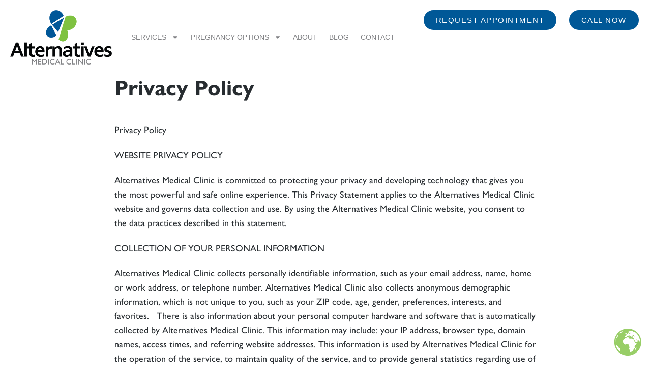

--- FILE ---
content_type: text/html; charset=UTF-8
request_url: https://amc-ca.com/privacy-policy/
body_size: 21142
content:
<!DOCTYPE html>
<html lang="en-US">
<head>
	<meta charset="UTF-8">
	<meta name="viewport" content="width=device-width, initial-scale=1.0, viewport-fit=cover" />		<title>Privacy Policy  | Alternatives Medical Clinic</title>
<meta name='robots' content='max-image-preview:large' />

<!-- Google Tag Manager for WordPress by gtm4wp.com -->
<script data-cfasync="false" data-pagespeed-no-defer>
	var gtm4wp_datalayer_name = "dataLayer";
	var dataLayer = dataLayer || [];
</script>
<!-- End Google Tag Manager for WordPress by gtm4wp.com --><script>document.documentElement.className = document.documentElement.className.replace("no-js","js");</script>
<link rel='dns-prefetch' href='//fonts.googleapis.com' />
<link rel='dns-prefetch' href='//b2293377.smushcdn.com' />
<link rel='dns-prefetch' href='//hb.wpmucdn.com' />
<link href='//hb.wpmucdn.com' rel='preconnect' />
<link href='http://fonts.googleapis.com' rel='preconnect' />
<link href='//fonts.gstatic.com' crossorigin='' rel='preconnect' />
<link rel="alternate" type="application/rss+xml" title="Alternatives Medical Clinic &raquo; Feed" href="https://amc-ca.com/feed/" />
<link rel="alternate" type="application/rss+xml" title="Alternatives Medical Clinic &raquo; Comments Feed" href="https://amc-ca.com/comments/feed/" />
<link rel="alternate" title="oEmbed (JSON)" type="application/json+oembed" href="https://amc-ca.com/wp-json/oembed/1.0/embed?url=https%3A%2F%2Famc-ca.com%2Fprivacy-policy%2F" />
<link rel="alternate" title="oEmbed (XML)" type="text/xml+oembed" href="https://amc-ca.com/wp-json/oembed/1.0/embed?url=https%3A%2F%2Famc-ca.com%2Fprivacy-policy%2F&#038;format=xml" />
		<style>
			.lazyload,
			.lazyloading {
				max-width: 100%;
			}
		</style>
		<link rel='stylesheet' id='elementor-post-30325-css' href='https://amc-ca.com/wp-content/uploads/elementor/css/post-30325.css' media='all' />
<link rel='stylesheet' id='elementor-post-30366-css' href='https://amc-ca.com/wp-content/uploads/elementor/css/post-30366.css' media='all' />
<link rel='stylesheet' id='elementor-post-30382-css' href='https://amc-ca.com/wp-content/uploads/elementor/css/post-30382.css' media='all' />
<style id='wp-img-auto-sizes-contain-inline-css'>
img:is([sizes=auto i],[sizes^="auto," i]){contain-intrinsic-size:3000px 1500px}
/*# sourceURL=wp-img-auto-sizes-contain-inline-css */
</style>
<link rel='stylesheet' id='sbi_styles-css' href='https://hb.wpmucdn.com/amc-ca.com/58183bb3-35a4-4961-acff-2f2bb7164f96.css' media='all' />
<link rel='stylesheet' id='wp-block-library-css' href='https://hb.wpmucdn.com/amc-ca.com/cfbcfb18-6953-44a8-be80-1ebcd0a26b36.css' media='all' />
<style id='wp-block-library-theme-inline-css'>
.wp-block-audio :where(figcaption){color:#555;font-size:13px;text-align:center}.is-dark-theme .wp-block-audio :where(figcaption){color:#ffffffa6}.wp-block-audio{margin:0 0 1em}.wp-block-code{border:1px solid #ccc;border-radius:4px;font-family:Menlo,Consolas,monaco,monospace;padding:.8em 1em}.wp-block-embed :where(figcaption){color:#555;font-size:13px;text-align:center}.is-dark-theme .wp-block-embed :where(figcaption){color:#ffffffa6}.wp-block-embed{margin:0 0 1em}.blocks-gallery-caption{color:#555;font-size:13px;text-align:center}.is-dark-theme .blocks-gallery-caption{color:#ffffffa6}:root :where(.wp-block-image figcaption){color:#555;font-size:13px;text-align:center}.is-dark-theme :root :where(.wp-block-image figcaption){color:#ffffffa6}.wp-block-image{margin:0 0 1em}.wp-block-pullquote{border-bottom:4px solid;border-top:4px solid;color:currentColor;margin-bottom:1.75em}.wp-block-pullquote :where(cite),.wp-block-pullquote :where(footer),.wp-block-pullquote__citation{color:currentColor;font-size:.8125em;font-style:normal;text-transform:uppercase}.wp-block-quote{border-left:.25em solid;margin:0 0 1.75em;padding-left:1em}.wp-block-quote cite,.wp-block-quote footer{color:currentColor;font-size:.8125em;font-style:normal;position:relative}.wp-block-quote:where(.has-text-align-right){border-left:none;border-right:.25em solid;padding-left:0;padding-right:1em}.wp-block-quote:where(.has-text-align-center){border:none;padding-left:0}.wp-block-quote.is-large,.wp-block-quote.is-style-large,.wp-block-quote:where(.is-style-plain){border:none}.wp-block-search .wp-block-search__label{font-weight:700}.wp-block-search__button{border:1px solid #ccc;padding:.375em .625em}:where(.wp-block-group.has-background){padding:1.25em 2.375em}.wp-block-separator.has-css-opacity{opacity:.4}.wp-block-separator{border:none;border-bottom:2px solid;margin-left:auto;margin-right:auto}.wp-block-separator.has-alpha-channel-opacity{opacity:1}.wp-block-separator:not(.is-style-wide):not(.is-style-dots){width:100px}.wp-block-separator.has-background:not(.is-style-dots){border-bottom:none;height:1px}.wp-block-separator.has-background:not(.is-style-wide):not(.is-style-dots){height:2px}.wp-block-table{margin:0 0 1em}.wp-block-table td,.wp-block-table th{word-break:normal}.wp-block-table :where(figcaption){color:#555;font-size:13px;text-align:center}.is-dark-theme .wp-block-table :where(figcaption){color:#ffffffa6}.wp-block-video :where(figcaption){color:#555;font-size:13px;text-align:center}.is-dark-theme .wp-block-video :where(figcaption){color:#ffffffa6}.wp-block-video{margin:0 0 1em}:root :where(.wp-block-template-part.has-background){margin-bottom:0;margin-top:0;padding:1.25em 2.375em}
/*# sourceURL=/wp-includes/css/dist/block-library/theme.min.css */
</style>
<style id='classic-theme-styles-inline-css'>
/*! This file is auto-generated */
.wp-block-button__link{color:#fff;background-color:#32373c;border-radius:9999px;box-shadow:none;text-decoration:none;padding:calc(.667em + 2px) calc(1.333em + 2px);font-size:1.125em}.wp-block-file__button{background:#32373c;color:#fff;text-decoration:none}
/*# sourceURL=/wp-includes/css/classic-themes.min.css */
</style>
<style id='global-styles-inline-css'>
:root{--wp--preset--aspect-ratio--square: 1;--wp--preset--aspect-ratio--4-3: 4/3;--wp--preset--aspect-ratio--3-4: 3/4;--wp--preset--aspect-ratio--3-2: 3/2;--wp--preset--aspect-ratio--2-3: 2/3;--wp--preset--aspect-ratio--16-9: 16/9;--wp--preset--aspect-ratio--9-16: 9/16;--wp--preset--color--black: #000000;--wp--preset--color--cyan-bluish-gray: #abb8c3;--wp--preset--color--white: #ffffff;--wp--preset--color--pale-pink: #f78da7;--wp--preset--color--vivid-red: #cf2e2e;--wp--preset--color--luminous-vivid-orange: #ff6900;--wp--preset--color--luminous-vivid-amber: #fcb900;--wp--preset--color--light-green-cyan: #7bdcb5;--wp--preset--color--vivid-green-cyan: #00d084;--wp--preset--color--pale-cyan-blue: #8ed1fc;--wp--preset--color--vivid-cyan-blue: #0693e3;--wp--preset--color--vivid-purple: #9b51e0;--wp--preset--gradient--vivid-cyan-blue-to-vivid-purple: linear-gradient(135deg,rgb(6,147,227) 0%,rgb(155,81,224) 100%);--wp--preset--gradient--light-green-cyan-to-vivid-green-cyan: linear-gradient(135deg,rgb(122,220,180) 0%,rgb(0,208,130) 100%);--wp--preset--gradient--luminous-vivid-amber-to-luminous-vivid-orange: linear-gradient(135deg,rgb(252,185,0) 0%,rgb(255,105,0) 100%);--wp--preset--gradient--luminous-vivid-orange-to-vivid-red: linear-gradient(135deg,rgb(255,105,0) 0%,rgb(207,46,46) 100%);--wp--preset--gradient--very-light-gray-to-cyan-bluish-gray: linear-gradient(135deg,rgb(238,238,238) 0%,rgb(169,184,195) 100%);--wp--preset--gradient--cool-to-warm-spectrum: linear-gradient(135deg,rgb(74,234,220) 0%,rgb(151,120,209) 20%,rgb(207,42,186) 40%,rgb(238,44,130) 60%,rgb(251,105,98) 80%,rgb(254,248,76) 100%);--wp--preset--gradient--blush-light-purple: linear-gradient(135deg,rgb(255,206,236) 0%,rgb(152,150,240) 100%);--wp--preset--gradient--blush-bordeaux: linear-gradient(135deg,rgb(254,205,165) 0%,rgb(254,45,45) 50%,rgb(107,0,62) 100%);--wp--preset--gradient--luminous-dusk: linear-gradient(135deg,rgb(255,203,112) 0%,rgb(199,81,192) 50%,rgb(65,88,208) 100%);--wp--preset--gradient--pale-ocean: linear-gradient(135deg,rgb(255,245,203) 0%,rgb(182,227,212) 50%,rgb(51,167,181) 100%);--wp--preset--gradient--electric-grass: linear-gradient(135deg,rgb(202,248,128) 0%,rgb(113,206,126) 100%);--wp--preset--gradient--midnight: linear-gradient(135deg,rgb(2,3,129) 0%,rgb(40,116,252) 100%);--wp--preset--font-size--small: 13px;--wp--preset--font-size--medium: 20px;--wp--preset--font-size--large: 36px;--wp--preset--font-size--x-large: 42px;--wp--preset--spacing--20: 0.44rem;--wp--preset--spacing--30: 0.67rem;--wp--preset--spacing--40: 1rem;--wp--preset--spacing--50: 1.5rem;--wp--preset--spacing--60: 2.25rem;--wp--preset--spacing--70: 3.38rem;--wp--preset--spacing--80: 5.06rem;--wp--preset--shadow--natural: 6px 6px 9px rgba(0, 0, 0, 0.2);--wp--preset--shadow--deep: 12px 12px 50px rgba(0, 0, 0, 0.4);--wp--preset--shadow--sharp: 6px 6px 0px rgba(0, 0, 0, 0.2);--wp--preset--shadow--outlined: 6px 6px 0px -3px rgb(255, 255, 255), 6px 6px rgb(0, 0, 0);--wp--preset--shadow--crisp: 6px 6px 0px rgb(0, 0, 0);}:where(.is-layout-flex){gap: 0.5em;}:where(.is-layout-grid){gap: 0.5em;}body .is-layout-flex{display: flex;}.is-layout-flex{flex-wrap: wrap;align-items: center;}.is-layout-flex > :is(*, div){margin: 0;}body .is-layout-grid{display: grid;}.is-layout-grid > :is(*, div){margin: 0;}:where(.wp-block-columns.is-layout-flex){gap: 2em;}:where(.wp-block-columns.is-layout-grid){gap: 2em;}:where(.wp-block-post-template.is-layout-flex){gap: 1.25em;}:where(.wp-block-post-template.is-layout-grid){gap: 1.25em;}.has-black-color{color: var(--wp--preset--color--black) !important;}.has-cyan-bluish-gray-color{color: var(--wp--preset--color--cyan-bluish-gray) !important;}.has-white-color{color: var(--wp--preset--color--white) !important;}.has-pale-pink-color{color: var(--wp--preset--color--pale-pink) !important;}.has-vivid-red-color{color: var(--wp--preset--color--vivid-red) !important;}.has-luminous-vivid-orange-color{color: var(--wp--preset--color--luminous-vivid-orange) !important;}.has-luminous-vivid-amber-color{color: var(--wp--preset--color--luminous-vivid-amber) !important;}.has-light-green-cyan-color{color: var(--wp--preset--color--light-green-cyan) !important;}.has-vivid-green-cyan-color{color: var(--wp--preset--color--vivid-green-cyan) !important;}.has-pale-cyan-blue-color{color: var(--wp--preset--color--pale-cyan-blue) !important;}.has-vivid-cyan-blue-color{color: var(--wp--preset--color--vivid-cyan-blue) !important;}.has-vivid-purple-color{color: var(--wp--preset--color--vivid-purple) !important;}.has-black-background-color{background-color: var(--wp--preset--color--black) !important;}.has-cyan-bluish-gray-background-color{background-color: var(--wp--preset--color--cyan-bluish-gray) !important;}.has-white-background-color{background-color: var(--wp--preset--color--white) !important;}.has-pale-pink-background-color{background-color: var(--wp--preset--color--pale-pink) !important;}.has-vivid-red-background-color{background-color: var(--wp--preset--color--vivid-red) !important;}.has-luminous-vivid-orange-background-color{background-color: var(--wp--preset--color--luminous-vivid-orange) !important;}.has-luminous-vivid-amber-background-color{background-color: var(--wp--preset--color--luminous-vivid-amber) !important;}.has-light-green-cyan-background-color{background-color: var(--wp--preset--color--light-green-cyan) !important;}.has-vivid-green-cyan-background-color{background-color: var(--wp--preset--color--vivid-green-cyan) !important;}.has-pale-cyan-blue-background-color{background-color: var(--wp--preset--color--pale-cyan-blue) !important;}.has-vivid-cyan-blue-background-color{background-color: var(--wp--preset--color--vivid-cyan-blue) !important;}.has-vivid-purple-background-color{background-color: var(--wp--preset--color--vivid-purple) !important;}.has-black-border-color{border-color: var(--wp--preset--color--black) !important;}.has-cyan-bluish-gray-border-color{border-color: var(--wp--preset--color--cyan-bluish-gray) !important;}.has-white-border-color{border-color: var(--wp--preset--color--white) !important;}.has-pale-pink-border-color{border-color: var(--wp--preset--color--pale-pink) !important;}.has-vivid-red-border-color{border-color: var(--wp--preset--color--vivid-red) !important;}.has-luminous-vivid-orange-border-color{border-color: var(--wp--preset--color--luminous-vivid-orange) !important;}.has-luminous-vivid-amber-border-color{border-color: var(--wp--preset--color--luminous-vivid-amber) !important;}.has-light-green-cyan-border-color{border-color: var(--wp--preset--color--light-green-cyan) !important;}.has-vivid-green-cyan-border-color{border-color: var(--wp--preset--color--vivid-green-cyan) !important;}.has-pale-cyan-blue-border-color{border-color: var(--wp--preset--color--pale-cyan-blue) !important;}.has-vivid-cyan-blue-border-color{border-color: var(--wp--preset--color--vivid-cyan-blue) !important;}.has-vivid-purple-border-color{border-color: var(--wp--preset--color--vivid-purple) !important;}.has-vivid-cyan-blue-to-vivid-purple-gradient-background{background: var(--wp--preset--gradient--vivid-cyan-blue-to-vivid-purple) !important;}.has-light-green-cyan-to-vivid-green-cyan-gradient-background{background: var(--wp--preset--gradient--light-green-cyan-to-vivid-green-cyan) !important;}.has-luminous-vivid-amber-to-luminous-vivid-orange-gradient-background{background: var(--wp--preset--gradient--luminous-vivid-amber-to-luminous-vivid-orange) !important;}.has-luminous-vivid-orange-to-vivid-red-gradient-background{background: var(--wp--preset--gradient--luminous-vivid-orange-to-vivid-red) !important;}.has-very-light-gray-to-cyan-bluish-gray-gradient-background{background: var(--wp--preset--gradient--very-light-gray-to-cyan-bluish-gray) !important;}.has-cool-to-warm-spectrum-gradient-background{background: var(--wp--preset--gradient--cool-to-warm-spectrum) !important;}.has-blush-light-purple-gradient-background{background: var(--wp--preset--gradient--blush-light-purple) !important;}.has-blush-bordeaux-gradient-background{background: var(--wp--preset--gradient--blush-bordeaux) !important;}.has-luminous-dusk-gradient-background{background: var(--wp--preset--gradient--luminous-dusk) !important;}.has-pale-ocean-gradient-background{background: var(--wp--preset--gradient--pale-ocean) !important;}.has-electric-grass-gradient-background{background: var(--wp--preset--gradient--electric-grass) !important;}.has-midnight-gradient-background{background: var(--wp--preset--gradient--midnight) !important;}.has-small-font-size{font-size: var(--wp--preset--font-size--small) !important;}.has-medium-font-size{font-size: var(--wp--preset--font-size--medium) !important;}.has-large-font-size{font-size: var(--wp--preset--font-size--large) !important;}.has-x-large-font-size{font-size: var(--wp--preset--font-size--x-large) !important;}
:where(.wp-block-post-template.is-layout-flex){gap: 1.25em;}:where(.wp-block-post-template.is-layout-grid){gap: 1.25em;}
:where(.wp-block-term-template.is-layout-flex){gap: 1.25em;}:where(.wp-block-term-template.is-layout-grid){gap: 1.25em;}
:where(.wp-block-columns.is-layout-flex){gap: 2em;}:where(.wp-block-columns.is-layout-grid){gap: 2em;}
:root :where(.wp-block-pullquote){font-size: 1.5em;line-height: 1.6;}
/*# sourceURL=global-styles-inline-css */
</style>
<link rel='stylesheet' id='materialIcons-css' href='https://fonts.googleapis.com/icon?family=Material+Icons&#038;ver=6.9' media='all' />
<link rel='stylesheet' id='wphb-1-css' href='https://hb.wpmucdn.com/amc-ca.com/51b61a83-2859-4920-a8c8-0972d101884b.css' media='all' />
<style id='wphb-1-inline-css'>


	button,
	input[type='button'],
	input[type='submit'],
	.button,
	.page-numbers.current,
	.page-numbers:hover,
	#page #infinite-handle button,
	#page #infinite-handle button:hover,
	.comment-navigation a,
	.su-button,
	.mobile-navigation,
	.toggle-active,
	.main-navigation .menu-cta a:hover {
	      background-color: #0072e5;
	}

	.entry-content p a,
	.entry-content p a:hover,
	.header-text a,
	.header-text a:hover,
	.entry-content .meta-list a,
	.post-navigation a:hover .post-title,
	.entry-header .entry-title a:hover,
	#page .more-link:hover,
	.site-footer a,
	.main-navigation a:hover,
	.main-navigation ul li.current-menu-item a,
	.main-navigation ul li.current-page-item a {
		color: #0072e5;
	}

	.entry-content p a,
	.header-text a {
		box-shadow: inset 0 -1px 0 #0072e5;
	}

	.entry-content p a:hover,
	.header-text a:hover {
		box-shadow: inset 0 -2px 0 #0072e5;
	}

	

                        #gform_2 .gform_fileupload_multifile {
                            display: none;
                        }
                    
/*# sourceURL=wphb-1-inline-css */
</style>
<link rel='stylesheet' id='gb-icons-css' href='https://hb.wpmucdn.com/amc-ca.com/1a1caac1-a371-484f-b8f5-2b297f45563f.css' media='screen' />
<link rel='stylesheet' id='wphb-2-css' href='https://hb.wpmucdn.com/amc-ca.com/7f74e979-820f-495e-8002-835b0c70d349.css' media='all' />
<script src="https://hb.wpmucdn.com/amc-ca.com/f4a9c575-a6fc-49c7-97bb-788e69a92089.js" id="wphb-3-js"></script>
<script src="https://hb.wpmucdn.com/amc-ca.com/d6a57902-e562-45de-be6b-548f6b01ca9e.js" id="font-awesome-4-shim-js"></script>
<link rel="https://api.w.org/" href="https://amc-ca.com/wp-json/" /><link rel="alternate" title="JSON" type="application/json" href="https://amc-ca.com/wp-json/wp/v2/pages/3" /><link rel="EditURI" type="application/rsd+xml" title="RSD" href="https://amc-ca.com/xmlrpc.php?rsd" />
<meta name="generator" content="WordPress 6.9" />
<link rel='shortlink' href='https://amc-ca.com/?p=3' />
<!-- Microsft Clarity Heatmapping -->
<script type="text/javascript">
    (function(c,l,a,r,i,t,y){
        c[a]=c[a]||function(){(c[a].q=c[a].q||[]).push(arguments)};
        t=l.createElement(r);t.async=1;t.src="https://www.clarity.ms/tag/"+i;
        y=l.getElementsByTagName(r)[0];y.parentNode.insertBefore(t,y);
    })(window, document, "clarity", "script", "sfe9jwbzrq");
</script>

<script>
    window.addEventListener('DOMContentLoaded', function() {

        // Get reference to plugin iframe contentWindow

        var f = document.getElementById('pluginFrame').contentWindow;

    // Setup plugin configuration data.
    // (Note: your center will receive an apiKey and regKey(s) upon registering with
    // the eKYROS Call Center in CenterPiece).
    //
    // Parameters:
    // type:                    Message type should always be 'ekyros'
    // apiKey:                  Identifies Call Center
    // regKeys:                 Array that identifies 1 or more registered office locations.
    // themeColor:              Optional. Specify a primary color used by the plug-in to match your
    //                          site's theme.  Default is color 'blue'. Accepts hex value or named color.
    // waitTimeInMinutes:       Optional. Specify duration (in minutes) before the user can create
    //                          another appointment.  Default is 30 minutes.
    // timeslotThrottleInDays:  Optional. Limit the number of timeslots displayed.
    //                          Valid value is between 1-30 days.  Default is 30 days.
    // hideCenterName:          Optional. Hide center Name, address & phone.
    //                          true/false.  Default is false.

        var data = {
        "type":     'ekyros',
        "apiKey":   '1c2afaa0-4cd3-4f76-9462-dbd00417442d',
        "regKeys":  ['d6a5e167-ef05-426a-8130-6e96d07b5a3a'],
        "themeColor": '#005897',
        "waitTimeInMinutes": 30,
        "timeslotThrottleInDays": 12,   // Show 10 days of timeslots (versus 30).
        "hideCenterName": false
        };
                
        // Setup message listener to receive messages from the plugin.
        window.addEventListener("message", function(e){
                
            // Optional. Handle callback message when someone books an appointment
    
            if (e.data.type == 'ekyros') {
                
                // Do something like redirect to google analytics page etc...
                window.location.href='https://amc-ca.com/online-appointment/';
            }
                
            // Required! Handle initialization.  
            // Param1:   Configuration data.
            // Param2:   Secuity requirement.  Must be origin (domain) used in iframe SRC 
            //           attribute.
    
            if (e.data.type == 'ekyros-init') {
                
                f.postMessage(data, "https://pluslinkplugin.ekyros.com");
            }
        });
});
</script>

<link rel="stylesheet" href="https://use.typekit.net/zlq4htk.css">
<!-- Google Tag Manager -->
<script>(function(w,d,s,l,i){w[l]=w[l]||[];w[l].push({'gtm.start':
new Date().getTime(),event:'gtm.js'});var f=d.getElementsByTagName(s)[0],
j=d.createElement(s),dl=l!='dataLayer'?'&l='+l:'';j.async=true;j.src=
'https://www.googletagmanager.com/gtm.js?id='+i+dl;f.parentNode.insertBefore(j,f);
})(window,document,'script','dataLayer','GTM-534GGN3');</script>
<!-- End Google Tag Manager -->
<!-- Google tag (gtag.js) -->
<script async src="https://www.googletagmanager.com/gtag/js?id=G-RQ1BSX9NJ7"></script>
<script>
  window.dataLayer = window.dataLayer || [];
  function gtag(){dataLayer.push(arguments);}
  gtag('js', new Date());

  gtag('config', 'G-RQ1BSX9NJ7');
</script>
<!-- Google tag (gtag.js) --> <script async src="https://www.googletagmanager.com/gtag/js?id=AW-352986799"></script> <script> window.dataLayer = window.dataLayer || []; function gtag(){dataLayer.push(arguments);} gtag('js', new Date()); gtag('config', 'AW-352986799'); </script>

<!-- Google Tag Manager -->
<script>(function(w,d,s,l,i){w[l]=w[l]||[];w[l].push({'gtm.start':
new Date().getTime(),event:'gtm.js'});var f=d.getElementsByTagName(s)[0],
j=d.createElement(s),dl=l!='dataLayer'?'&l='+l:'';j.async=true;j.src=
'https://www.googletagmanager.com/gtm.js?id='+i+dl;f.parentNode.insertBefore(j,f);
})(window,document,'script','dataLayer','GTM-534GGN3');</script>
<!-- End Google Tag Manager -->
<!-- Google Tag Manager for WordPress by gtm4wp.com -->
<!-- GTM Container placement set to automatic -->
<script data-cfasync="false" data-pagespeed-no-defer>
	var dataLayer_content = {"pagePostType":"page","pagePostType2":"single-page","pagePostAuthor":"Hannah Oliver"};
	dataLayer.push( dataLayer_content );
</script>
<script data-cfasync="false" data-pagespeed-no-defer>
(function(w,d,s,l,i){w[l]=w[l]||[];w[l].push({'gtm.start':
new Date().getTime(),event:'gtm.js'});var f=d.getElementsByTagName(s)[0],
j=d.createElement(s),dl=l!='dataLayer'?'&l='+l:'';j.async=true;j.src=
'//www.googletagmanager.com/gtm.js?id='+i+dl;f.parentNode.insertBefore(j,f);
})(window,document,'script','dataLayer','GTM-MJZV449L');
</script>
<!-- End Google Tag Manager for WordPress by gtm4wp.com -->		<script>
			document.documentElement.className = document.documentElement.className.replace('no-js', 'js');
		</script>
				<style>
			.no-js img.lazyload {
				display: none;
			}

			figure.wp-block-image img.lazyloading {
				min-width: 150px;
			}

			.lazyload,
			.lazyloading {
				--smush-placeholder-width: 100px;
				--smush-placeholder-aspect-ratio: 1/1;
				width: var(--smush-image-width, var(--smush-placeholder-width)) !important;
				aspect-ratio: var(--smush-image-aspect-ratio, var(--smush-placeholder-aspect-ratio)) !important;
			}

						.lazyload, .lazyloading {
				opacity: 0;
			}

			.lazyloaded {
				opacity: 1;
				transition: opacity 400ms;
				transition-delay: 0ms;
			}

					</style>
		<meta name="generator" content="Elementor 3.34.2; features: e_font_icon_svg, additional_custom_breakpoints; settings: css_print_method-external, google_font-enabled, font_display-swap">
<!-- SEO meta tags powered by SmartCrawl https://wpmudev.com/project/smartcrawl-wordpress-seo/ -->
<link rel="canonical" href="https://amc-ca.com/privacy-policy/" />
<meta name="description" content="Privacy Policy WEBSITE PRIVACY POLICY Alternatives Medical Clinic is committed to protecting your privacy and developing technology that gives you the most  ..." />
<script type="application/ld+json">{"@context":"https:\/\/schema.org","@graph":[{"@type":"Organization","@id":"https:\/\/amc-ca.com\/#schema-publishing-organization","url":"https:\/\/amc-ca.com","name":"Alternatives Medical Clinic","logo":{"@type":"ImageObject","@id":"https:\/\/amc-ca.com\/#schema-organization-logo","url":"https:\/\/alternativespr.wpengine.com\/wp-content\/uploads\/2018\/08\/logo.jpg","height":60,"width":60}},{"@type":"WebSite","@id":"https:\/\/amc-ca.com\/#schema-website","url":"https:\/\/amc-ca.com","name":"amc-ca.com","encoding":"UTF-8","image":{"@type":"ImageObject","@id":"https:\/\/amc-ca.com\/#schema-site-logo","url":"https:\/\/amc-ca.com\/wp-content\/uploads\/2024\/06\/AMC-logo-alt_only.png","height":371,"width":796}},{"@type":"BreadcrumbList","@id":"https:\/\/amc-ca.com\/privacy-policy?page&pagename=privacy-policy\/#breadcrumb","itemListElement":[{"@type":"ListItem","position":1,"name":"Home","item":"https:\/\/amc-ca.com"},{"@type":"ListItem","position":2,"name":"Privacy Policy"}]},{"@type":"Person","@id":"https:\/\/amc-ca.com\/author\/holiver\/#schema-author","name":"Hannah Oliver","url":"https:\/\/amc-ca.com\/author\/holiver\/"}]}</script>
<meta property="fb:app_id" content="Alternatives Medical Clinic and Resource Center" />
<meta property="og:type" content="article" />
<meta property="og:url" content="https://amc-ca.com/privacy-policy/" />
<meta property="og:title" content="Privacy Policy | Alternatives Medical Clinic" />
<meta property="og:description" content="Privacy Policy WEBSITE PRIVACY POLICY Alternatives Medical Clinic is committed to protecting your privacy and developing technology that gives you the most ..." />
<meta property="article:published_time" content="2018-08-27T16:56:32" />
<meta property="article:author" content="Hannah Oliver" />
<meta name="twitter:card" content="summary" />
<meta name="twitter:title" content="Privacy Policy | Alternatives Medical Clinic" />
<meta name="twitter:description" content="Privacy Policy WEBSITE PRIVACY POLICY Alternatives Medical Clinic is committed to protecting your privacy and developing technology that gives you the most ..." />
<!-- /SEO -->
			<style>
				.e-con.e-parent:nth-of-type(n+4):not(.e-lazyloaded):not(.e-no-lazyload),
				.e-con.e-parent:nth-of-type(n+4):not(.e-lazyloaded):not(.e-no-lazyload) * {
					background-image: none !important;
				}
				@media screen and (max-height: 1024px) {
					.e-con.e-parent:nth-of-type(n+3):not(.e-lazyloaded):not(.e-no-lazyload),
					.e-con.e-parent:nth-of-type(n+3):not(.e-lazyloaded):not(.e-no-lazyload) * {
						background-image: none !important;
					}
				}
				@media screen and (max-height: 640px) {
					.e-con.e-parent:nth-of-type(n+2):not(.e-lazyloaded):not(.e-no-lazyload),
					.e-con.e-parent:nth-of-type(n+2):not(.e-lazyloaded):not(.e-no-lazyload) * {
						background-image: none !important;
					}
				}
			</style>
			<link rel="icon" href="https://b2293377.smushcdn.com/2293377/wp-content/uploads/2024/02/AMC-logo-fav-120x115.png?lossy=1&strip=1&webp=1" sizes="32x32" />
<link rel="icon" href="https://b2293377.smushcdn.com/2293377/wp-content/uploads/2024/02/AMC-logo-fav.png?lossy=1&strip=1&webp=1" sizes="192x192" />
<link rel="apple-touch-icon" href="https://b2293377.smushcdn.com/2293377/wp-content/uploads/2024/02/AMC-logo-fav.png?lossy=1&strip=1&webp=1" />
<meta name="msapplication-TileImage" content="https://amc-ca.com/wp-content/uploads/2024/02/AMC-logo-fav.png" />
		<style id="wp-custom-css">
			p {font-family: "gill-sans-nova", sans-serif!important;
font-weight: 500!important;
font-style: normal!important;}
h1, h2, h3, h4, h5, h6{font-family: "gill-sans-nova", sans-serif!important;
font-weight: 700!important;
font-style: normal!important;}		</style>
		</head>
<body class="privacy-policy wp-singular page-template-default page page-id-3 wp-custom-logo wp-embed-responsive wp-theme-genesis-block-theme featured-image-wide elementor-default elementor-kit-30325 elementor-page-30667">
<!-- Google Tag Manager (noscript) -->
<noscript><iframe data-src="https://www.googletagmanager.com/ns.html?id=GTM-534GGN3"
height="0" width="0" style="display:none;visibility:hidden" src="[data-uri]" class="lazyload" data-load-mode="1"></iframe></noscript>
<!-- End Google Tag Manager (noscript) -->
<!-- GTM Container placement set to automatic -->
<!-- Google Tag Manager (noscript) -->
				<noscript><iframe data-src="https://www.googletagmanager.com/ns.html?id=GTM-MJZV449L" height="0" width="0" style="display:none;visibility:hidden" aria-hidden="true" src="[data-uri]" class="lazyload" data-load-mode="1"></iframe></noscript>
<!-- End Google Tag Manager (noscript) -->		<header data-elementor-type="header" data-elementor-id="30366" class="elementor elementor-30366 elementor-location-header" data-elementor-post-type="elementor_library">
			<div class="elementor-element elementor-element-4eaa450 e-con-full e-flex e-con e-parent" data-id="4eaa450" data-element_type="container">
		<div class="elementor-element elementor-element-e00c406 e-con-full e-flex e-con e-child" data-id="e00c406" data-element_type="container">
				<div class="elementor-element elementor-element-e73cf60 elementor-widget elementor-widget-theme-site-logo elementor-widget-image" data-id="e73cf60" data-element_type="widget" data-widget_type="theme-site-logo.default">
				<div class="elementor-widget-container">
											<a href="https://amc-ca.com" data-wpel-link="internal">
			<img fetchpriority="high" width="796" height="424" src="https://b2293377.smushcdn.com/2293377/wp-content/uploads/2024/02/AMC-logo-1.png?lossy=1&strip=1&webp=1" class="attachment-full size-full wp-image-30367" alt="" srcset="https://b2293377.smushcdn.com/2293377/wp-content/uploads/2024/02/AMC-logo-1.png?lossy=1&strip=1&webp=1 796w, https://b2293377.smushcdn.com/2293377/wp-content/uploads/2024/02/AMC-logo-1-300x160.png?lossy=1&strip=1&webp=1 300w, https://b2293377.smushcdn.com/2293377/wp-content/uploads/2024/02/AMC-logo-1-768x409.png?lossy=1&strip=1&webp=1 768w, https://b2293377.smushcdn.com/2293377/wp-content/uploads/2024/02/AMC-logo-1-120x64.png?lossy=1&strip=1&webp=1 120w" sizes="(max-width: 796px) 100vw, 796px" />				</a>
											</div>
				</div>
				</div>
		<div class="elementor-element elementor-element-0bacd69 e-con-full e-flex e-con e-child" data-id="0bacd69" data-element_type="container">
				<div class="elementor-element elementor-element-60e30e1 elementor-nav-menu__align-center elementor-nav-menu--dropdown-tablet elementor-nav-menu__text-align-aside elementor-nav-menu--toggle elementor-nav-menu--burger elementor-widget elementor-widget-nav-menu" data-id="60e30e1" data-element_type="widget" data-settings="{&quot;layout&quot;:&quot;horizontal&quot;,&quot;submenu_icon&quot;:{&quot;value&quot;:&quot;&lt;svg aria-hidden=\&quot;true\&quot; class=\&quot;e-font-icon-svg e-fas-caret-down\&quot; viewBox=\&quot;0 0 320 512\&quot; xmlns=\&quot;http:\/\/www.w3.org\/2000\/svg\&quot;&gt;&lt;path d=\&quot;M31.3 192h257.3c17.8 0 26.7 21.5 14.1 34.1L174.1 354.8c-7.8 7.8-20.5 7.8-28.3 0L17.2 226.1C4.6 213.5 13.5 192 31.3 192z\&quot;&gt;&lt;\/path&gt;&lt;\/svg&gt;&quot;,&quot;library&quot;:&quot;fa-solid&quot;},&quot;toggle&quot;:&quot;burger&quot;}" data-widget_type="nav-menu.default">
				<div class="elementor-widget-container">
								<nav aria-label="Menu" class="elementor-nav-menu--main elementor-nav-menu__container elementor-nav-menu--layout-horizontal e--pointer-underline e--animation-fade">
				<ul id="menu-1-60e30e1" class="elementor-nav-menu"><li class="menu-item menu-item-type-post_type menu-item-object-page menu-item-has-children menu-item-76"><a href="https://amc-ca.com/services/" class="elementor-item" data-wpel-link="internal">Services</a>
<ul class="sub-menu elementor-nav-menu--dropdown">
	<li class="menu-item menu-item-type-post_type menu-item-object-page menu-item-341"><a href="https://amc-ca.com/services/pregnancy-testing/" class="elementor-sub-item" data-wpel-link="internal">Pregnancy Testing</a></li>
	<li class="menu-item menu-item-type-post_type menu-item-object-page menu-item-82"><a href="https://amc-ca.com/services/ultrasounds/" class="elementor-sub-item" data-wpel-link="internal">Ultrasound Exams</a></li>
	<li class="menu-item menu-item-type-post_type menu-item-object-page menu-item-77"><a href="https://amc-ca.com/services/sexual-health/" class="elementor-sub-item" data-wpel-link="internal">Limited STD Testing and Treatment</a></li>
	<li class="menu-item menu-item-type-post_type menu-item-object-page menu-item-19104"><a href="https://amc-ca.com/resource-program/" class="elementor-sub-item" data-wpel-link="internal">Resource Center</a></li>
	<li class="menu-item menu-item-type-post_type menu-item-object-page menu-item-5088"><a href="https://amc-ca.com/sexual-and-reproductive-health-education/" class="elementor-sub-item" data-wpel-link="internal">Sexual and Reproductive Health Education</a></li>
</ul>
</li>
<li class="menu-item menu-item-type-post_type menu-item-object-page menu-item-has-children menu-item-80"><a href="https://amc-ca.com/your-pregnancy/" class="elementor-item" data-wpel-link="internal">Pregnancy Options</a>
<ul class="sub-menu elementor-nav-menu--dropdown">
	<li class="menu-item menu-item-type-post_type menu-item-object-page menu-item-22136"><a href="https://amc-ca.com/adoption/" class="elementor-sub-item" data-wpel-link="internal">Adoption</a></li>
	<li class="menu-item menu-item-type-post_type menu-item-object-page menu-item-22137"><a href="https://amc-ca.com/parenting/" class="elementor-sub-item" data-wpel-link="internal">Parenting</a></li>
	<li class="menu-item menu-item-type-post_type menu-item-object-page menu-item-has-children menu-item-30493"><a href="https://amc-ca.com/abortion/" class="elementor-sub-item" data-wpel-link="internal">Abortion</a>
	<ul class="sub-menu elementor-nav-menu--dropdown">
		<li class="menu-item menu-item-type-post_type menu-item-object-page menu-item-618"><a href="https://amc-ca.com/abortion/medical-abortion/" class="elementor-sub-item" data-wpel-link="internal">The Abortion Pill</a></li>
		<li class="menu-item menu-item-type-post_type menu-item-object-page menu-item-617"><a href="https://amc-ca.com/abortion/surgical-abortion/" class="elementor-sub-item" data-wpel-link="internal">Surgical Abortion</a></li>
		<li class="menu-item menu-item-type-post_type menu-item-object-page menu-item-619"><a href="https://amc-ca.com/abortion/abortion-risks-effects/" class="elementor-sub-item" data-wpel-link="internal">Abortion Risks &#038; Effects</a></li>
	</ul>
</li>
	<li class="menu-item menu-item-type-post_type menu-item-object-page menu-item-30679"><a href="https://amc-ca.com/ultrasound/" class="elementor-sub-item" data-wpel-link="internal">Ultrasound</a></li>
</ul>
</li>
<li class="menu-item menu-item-type-post_type menu-item-object-page menu-item-79"><a href="https://amc-ca.com/why-us/" class="elementor-item" data-wpel-link="internal">About</a></li>
<li class="menu-item menu-item-type-post_type menu-item-object-page menu-item-30632"><a href="https://amc-ca.com/blog/" class="elementor-item" data-wpel-link="internal">Blog</a></li>
<li class="menu-item menu-item-type-post_type menu-item-object-page menu-item-69"><a href="https://amc-ca.com/contact-us/" class="elementor-item" data-wpel-link="internal">Contact</a></li>
</ul>			</nav>
					<div class="elementor-menu-toggle" role="button" tabindex="0" aria-label="Menu Toggle" aria-expanded="false">
			<svg aria-hidden="true" role="presentation" class="elementor-menu-toggle__icon--open e-font-icon-svg e-eicon-menu-bar" viewBox="0 0 1000 1000" xmlns="http://www.w3.org/2000/svg"><path d="M104 333H896C929 333 958 304 958 271S929 208 896 208H104C71 208 42 237 42 271S71 333 104 333ZM104 583H896C929 583 958 554 958 521S929 458 896 458H104C71 458 42 487 42 521S71 583 104 583ZM104 833H896C929 833 958 804 958 771S929 708 896 708H104C71 708 42 737 42 771S71 833 104 833Z"></path></svg><svg aria-hidden="true" role="presentation" class="elementor-menu-toggle__icon--close e-font-icon-svg e-eicon-close" viewBox="0 0 1000 1000" xmlns="http://www.w3.org/2000/svg"><path d="M742 167L500 408 258 167C246 154 233 150 217 150 196 150 179 158 167 167 154 179 150 196 150 212 150 229 154 242 171 254L408 500 167 742C138 771 138 800 167 829 196 858 225 858 254 829L496 587 738 829C750 842 767 846 783 846 800 846 817 842 829 829 842 817 846 804 846 783 846 767 842 750 829 737L588 500 833 258C863 229 863 200 833 171 804 137 775 137 742 167Z"></path></svg>		</div>
					<nav class="elementor-nav-menu--dropdown elementor-nav-menu__container" aria-hidden="true">
				<ul id="menu-2-60e30e1" class="elementor-nav-menu"><li class="menu-item menu-item-type-post_type menu-item-object-page menu-item-has-children menu-item-76"><a href="https://amc-ca.com/services/" class="elementor-item" tabindex="-1" data-wpel-link="internal">Services</a>
<ul class="sub-menu elementor-nav-menu--dropdown">
	<li class="menu-item menu-item-type-post_type menu-item-object-page menu-item-341"><a href="https://amc-ca.com/services/pregnancy-testing/" class="elementor-sub-item" tabindex="-1" data-wpel-link="internal">Pregnancy Testing</a></li>
	<li class="menu-item menu-item-type-post_type menu-item-object-page menu-item-82"><a href="https://amc-ca.com/services/ultrasounds/" class="elementor-sub-item" tabindex="-1" data-wpel-link="internal">Ultrasound Exams</a></li>
	<li class="menu-item menu-item-type-post_type menu-item-object-page menu-item-77"><a href="https://amc-ca.com/services/sexual-health/" class="elementor-sub-item" tabindex="-1" data-wpel-link="internal">Limited STD Testing and Treatment</a></li>
	<li class="menu-item menu-item-type-post_type menu-item-object-page menu-item-19104"><a href="https://amc-ca.com/resource-program/" class="elementor-sub-item" tabindex="-1" data-wpel-link="internal">Resource Center</a></li>
	<li class="menu-item menu-item-type-post_type menu-item-object-page menu-item-5088"><a href="https://amc-ca.com/sexual-and-reproductive-health-education/" class="elementor-sub-item" tabindex="-1" data-wpel-link="internal">Sexual and Reproductive Health Education</a></li>
</ul>
</li>
<li class="menu-item menu-item-type-post_type menu-item-object-page menu-item-has-children menu-item-80"><a href="https://amc-ca.com/your-pregnancy/" class="elementor-item" tabindex="-1" data-wpel-link="internal">Pregnancy Options</a>
<ul class="sub-menu elementor-nav-menu--dropdown">
	<li class="menu-item menu-item-type-post_type menu-item-object-page menu-item-22136"><a href="https://amc-ca.com/adoption/" class="elementor-sub-item" tabindex="-1" data-wpel-link="internal">Adoption</a></li>
	<li class="menu-item menu-item-type-post_type menu-item-object-page menu-item-22137"><a href="https://amc-ca.com/parenting/" class="elementor-sub-item" tabindex="-1" data-wpel-link="internal">Parenting</a></li>
	<li class="menu-item menu-item-type-post_type menu-item-object-page menu-item-has-children menu-item-30493"><a href="https://amc-ca.com/abortion/" class="elementor-sub-item" tabindex="-1" data-wpel-link="internal">Abortion</a>
	<ul class="sub-menu elementor-nav-menu--dropdown">
		<li class="menu-item menu-item-type-post_type menu-item-object-page menu-item-618"><a href="https://amc-ca.com/abortion/medical-abortion/" class="elementor-sub-item" tabindex="-1" data-wpel-link="internal">The Abortion Pill</a></li>
		<li class="menu-item menu-item-type-post_type menu-item-object-page menu-item-617"><a href="https://amc-ca.com/abortion/surgical-abortion/" class="elementor-sub-item" tabindex="-1" data-wpel-link="internal">Surgical Abortion</a></li>
		<li class="menu-item menu-item-type-post_type menu-item-object-page menu-item-619"><a href="https://amc-ca.com/abortion/abortion-risks-effects/" class="elementor-sub-item" tabindex="-1" data-wpel-link="internal">Abortion Risks &#038; Effects</a></li>
	</ul>
</li>
	<li class="menu-item menu-item-type-post_type menu-item-object-page menu-item-30679"><a href="https://amc-ca.com/ultrasound/" class="elementor-sub-item" tabindex="-1" data-wpel-link="internal">Ultrasound</a></li>
</ul>
</li>
<li class="menu-item menu-item-type-post_type menu-item-object-page menu-item-79"><a href="https://amc-ca.com/why-us/" class="elementor-item" tabindex="-1" data-wpel-link="internal">About</a></li>
<li class="menu-item menu-item-type-post_type menu-item-object-page menu-item-30632"><a href="https://amc-ca.com/blog/" class="elementor-item" tabindex="-1" data-wpel-link="internal">Blog</a></li>
<li class="menu-item menu-item-type-post_type menu-item-object-page menu-item-69"><a href="https://amc-ca.com/contact-us/" class="elementor-item" tabindex="-1" data-wpel-link="internal">Contact</a></li>
</ul>			</nav>
						</div>
				</div>
				</div>
		<div class="elementor-element elementor-element-5fc9413 e-con-full e-flex e-con e-child" data-id="5fc9413" data-element_type="container">
				<div class="elementor-element elementor-element-87685a3 elementor-align-right elementor-widget elementor-widget-button" data-id="87685a3" data-element_type="widget" data-widget_type="button.default">
				<div class="elementor-widget-container">
									<div class="elementor-button-wrapper">
					<a class="elementor-button elementor-button-link elementor-size-sm" href="/appointments/" data-wpel-link="internal">
						<span class="elementor-button-content-wrapper">
									<span class="elementor-button-text">REQUEST APPOINTMENT</span>
					</span>
					</a>
				</div>
								</div>
				</div>
				</div>
		<div class="elementor-element elementor-element-5729987 e-con-full e-flex e-con e-child" data-id="5729987" data-element_type="container">
				<div class="elementor-element elementor-element-0c7b51c elementor-align-center elementor-widget elementor-widget-button" data-id="0c7b51c" data-element_type="widget" data-widget_type="button.default">
				<div class="elementor-widget-container">
									<div class="elementor-button-wrapper">
					<a class="elementor-button elementor-button-link elementor-size-sm" href="tel:7607419796" data-wpel-link="internal">
						<span class="elementor-button-content-wrapper">
									<span class="elementor-button-text">CALL NOW</span>
					</span>
					</a>
				</div>
								</div>
				</div>
				</div>
				</div>
				</header>
		
	<div id="primary" class="content-area">
		<main id="main" class="site-main">

			
<article id="post-3" class="post-3 page type-page status-publish hentry post without-featured-image">

	<div class="post-content">
			<header class="entry-header">
			<h1 class="entry-title">
				Privacy Policy			</h1>
		</header>
		
		<div class="entry-content">

			<p>Privacy Policy</p>
<p>WEBSITE PRIVACY POLICY</p>
<p>Alternatives Medical Clinic is committed to protecting your privacy and developing technology that gives you the most powerful and safe online experience. This Privacy Statement applies to the Alternatives Medical Clinic website and governs data collection and use. By using the Alternatives Medical Clinic website, you consent to the data practices described in this statement.</p>
<p>COLLECTION OF YOUR PERSONAL INFORMATION</p>
<p>Alternatives Medical Clinic collects personally identifiable information, such as your email address, name, home or work address, or telephone number. Alternatives Medical Clinic also collects anonymous demographic information, which is not unique to you, such as your ZIP code, age, gender, preferences, interests, and favorites.   There is also information about your personal computer hardware and software that is automatically collected by Alternatives Medical Clinic. This information may include: your IP address, browser type, domain names, access times, and referring website addresses. This information is used by Alternatives Medical Clinic for the operation of the service, to maintain quality of the service, and to provide general statistics regarding use of the Alternatives Medical Clinic web site.   Please keep in mind that if you directly disclose personally identifiable information or sensitive personal data through Alternatives Medical Clinic public message boards, this information may be collected and used by others. Note: Alternatives Medical Clinic does not read any of your private online communications.   Alternatives Medical Clinic encourages you to review the privacy statements of websites you choose to link to from Alternatives Medical Clinic so that you can understand how those websites collect, use and share your information. Alternative Medical Clinic is not responsible for the privacy statements or other content on Web sites outside of the Alternative Medical Clinic and Alternative Medical Clinic family of Web sites.</p>
<p>USE OF YOUR PERSONAL INFORMATION</p>
<p>Alternatives Medical Clinic collects and uses your personal information to operate the Alternatives Medical Clinic website and deliver the services you have requested. Alternative Medical Clinic also uses your personally identifiable information to inform you of other products or services available from Alternative Medical Clinic and its affiliates. Alternative Medical Clinic may also contact you via surveys to conduct research about your opinion of current services or of potential future services.   Alternatives Medical Clinic does not sell, rent, or lease its customer lists to third parties.   Alternatives Medical Clinic may, from time to time, contact you on behalf of external business partners about a particular offering that may be of interest to you. In those cases, your unique personally identifiable information (email, name, address, phone number) is not transferred to the third party. In addition, Alternatives Medical Clinic may share data with trusted partners to help us perform statistical analysis, send you email or postal mail, provide customer service, or arrange for deliveries. All of these third parties are prohibited from using your personal information, except to provide these services to Alternatives Medical Clinic, and are required to maintain the confidentiality of your information.   Alternative Medical Clinic does not use or disclose sensitive personal information, such as race, religion, or political affiliations, without your explicit consent.   Alternative Medical Clinic keeps track of the websites and pages our customers visit within Alternative Medical Clinic, in order to determine what services are the most popular. This data is used to deliver customized content and advertising within Alternatives Medical Clinic to customers whose behavior indicates an interest in a particular topic.   Alternatives Medical Clinic websites will disclose your personal information, without notice, only if required to do so by law or in the good faith belief that such action is necessary to: (a) conform to the edicts of the law or comply with the legal process served on Alternatives Medical Clinic or the site; (b) protect and defend the rights or property of Alternatives Medical Clinic; and, (c) act under exigent circumstances to protect the personal safety of users of Alternatives Medical Clinic, or the public.</p>
<p>USE OF COOKIES</p>
<p>The Alternatives Medical Clinic website may use “cookies” to help you personalize your online experience. A cookie is a text file that a Web page server places on your hard drive. Cookies cannot be used to run programs or deliver viruses to your computer. Cookies are uniquely assigned to you and can only be read by a web server in the domain that issued the cookie to you.   One of the main purposes of cookies is to provide a convenience feature to save you time. The purpose of a cookie is to tell the web server that you have returned to a specific page. For example, if you personalize Alternative Medical Clinic pages, or register with Alternative Medical Clinic site or services, a cookie helps Alternative Medical Clinic to recall your specific information on subsequent visits. This simplifies the process of registering your personal information such as billing addresses, shipping addresses, etc. When you return to the same Alternative Medical Clinic website, the information you previously provided can be retrieved, so you can easily use the Alternative Medical Clinic features you customized.   You have the possibility to accept or reject cookies. Most web browsers automatically accept cookies, but you can usually modify your browser setting to decline cookies if you prefer. If you choose to decline cookies, you may not be able to fully experience the interactive features of the Alternatives Medical Clinic services or websites you visit.</p>
<p>SECURITY OF YOUR PERSONAL INFORMATION</p>
<p>Alternatives Medical Clinic secures your personal information from unauthorized access, use or disclosure. Alternatives Medical Clinic secures the personally identifiable information you provide on computer servers in a secure and controlled environment, protected from unauthorized access, use or disclosure. When personal information (such as a credit card number) is transmitted to other websites, it is protected through the use of encryption, such as the Secure Socket Layer (SSL) protocol.</p>
<p>CHANGES TO THIS STATEMENT</p>
<p>The Alternative Medical Clinic will occasionally update this Statement of Privacy to reflect company and customer feedback. Alternatives Medical Clinic encourages you to periodically review this Statement to be informed of how Alternatives Medical Clinic is protecting your information.</p>
<p>CONTACT INFORMATION</p>
<p>Alternatives Medical Clinic welcomes your comments about this Privacy Statement. If you believe that Alternatives Medical Clinic has not adhered to this Statement, please contact info@amc-ca.com. We will use commercially reasonable efforts to promptly determine and remedy the problem.</p>
<p>ALTERNATIVES MEDICAL CLINIC NOTICE OF PRIVACY PRACTICES</p>
<p>THIS NOTICE DESCRIBES HOW MEDICAL INFORMATION ABOUT YOU MAY BE USED AND DISCLOSED AND HOW YOU CAN GET ACCESS TO THIS INFORMATION.<br />
PLEASE REVIEW IT CAREFULLY.</p>
<p>If you have any questions about this notice, please contact 760-741-9796.<br />
<em>Effective Date</em>:<em> April 24, 2024</em></p>
<p><u>OUR OBLIGATIONS:</u></p>
<p><em>We are required by law to maintain the privacy of protected health information.</em></p>
<ul>
<li>Give you this notice of our legal duties and privacy practices regarding health information about you.</li>
<li>Follow the terms of our notice that is currently in effect.</li>
</ul>
<p><strong><u>HOW WE MAY USE AND DISCLOSE HEALTH INFORMATION:</u></strong> The following describes the ways we may use and disclose health information that identifies you (“Health Information”). Except for the purposes described below, we will use and disclose Health Information only with your written permission. You may revoke such permission at any time by writing to our practice Privacy Officer.</p>
<p><strong><em>For Treatment</em></strong>.  We may use and disclose Health Information for your treatment and to provide you with treatment-related health care services. For example, we may disclose Health Information to doctors, nurses, technicians, or other personnel, including people outside our office, who are involved in your medical care and need the information to provide you with medical care.</p>
<p><strong><em>For Health Care Operations</em></strong>.  We may use and disclose Health Information for health care operations purposes. These uses and disclosures are necessary to make sure that all of our patients receive quality care and to operate and manage our office. For example, we may use and disclose information to make sure the obstetrical or gynecological care you receive is of the highest quality.  We also may share information with other entities that have a relationship with you (for example, your health plan) for their health care operation activities.</p>
<p><strong><em>Appointment Reminders, Treatment Alternatives and Health Related Benefits and Services</em></strong>.  We may use and disclose Health Information to contact you to remind you that you have an appointment with us. We also may use and disclose Health Information to tell you about treatment alternatives or health-related benefits and services that may be of interest to you.</p>
<p><strong><em>Individuals Involved in Your Care or Payment for Your Care</em></strong>.  When appropriate, we may share Health Information with a person who is involved in your medical care or payment for your care, such as your family or a close friend. We also may notify your family about your location or general condition or disclose such information to an entity assisting in a disaster relief effort.</p>
<p><strong><u>SPECIAL SITUATIONS</u></strong><strong>:<u> </u></strong></p>
<p><strong><em>As Required by Law</em></strong>.  We will disclose Health Information when required to do so by international, federal, state or local law.</p>
<p><strong><em>To Avert a Serious Threat to Health or Safety</em></strong>.  We may use and disclose Health Information when necessary to prevent a serious threat to your health and safety or the health and safety of the public or another person. Disclosures, however, will be made only to someone who may be able to help prevent the threat.  <strong><u> </u></strong></p>
<p><strong><em>Business Associates</em></strong>.  We may disclose Health Information to our business associates that perform functions on our behalf or provide us with services if the information is necessary for such functions or services. For example, we may use another company to perform billing services on our behalf. All of our business associates are obligated to protect the privacy of your information and are not allowed to use or disclose any information other than as specified in our contract.</p>
<p><strong><em>Organ and Tissue Donation</em></strong>.  If you are an organ donor, we may use or release Health Information to organizations that handle organ procurement or other entities engaged in procurement, banking or transportation of organs, eyes or tissues to facilitate organ, eye or tissue donation and transplantation.</p>
<p><strong><em>Military and Veterans</em></strong>.  If you are a member of the armed forces, we may release Health Information as required by military command authorities. We also may release Health Information to the appropriate foreign military authority if you are a member of a foreign military.</p>
<p><strong><em>Workers’ Compensation</em></strong>.  We may release Health Information for workers’ compensation or similar programs. These programs provide benefits for work-related injuries or illness.</p>
<p><strong><em>Public Health Risks</em></strong>.  We may disclose Health Information for public health activities. These activities generally include disclosures to prevent or control disease, injury or disability; report births and deaths; report child abuse or neglect; report reactions to medications or problems with products; notify people of recalls of products they may be using; a person who may have been exposed to a disease or may be at risk for contracting or spreading a disease or condition; and the appropriate government authority if we believe a patient has been the victim of abuse, neglect or domestic violence. We will only make this disclosure if you agree or when required or authorized by law.</p>
<p><strong><em>Health Oversight Activities</em></strong>.  We may disclose Health Information to a health oversight agency for activities authorized by law. These oversight activities include, for example, audits, investigations, inspections, and licensure. These activities are necessary for the government to monitor the health care system, government programs, and compliance with civil rights laws.</p>
<p><strong><em>Data Breach Notification Purposes.</em></strong>  We may use or disclose your Protected Health Information to provide legally required notices of unauthorized access to or disclosure of your health information.</p>
<p><strong><em>Lawsuits and Disputes</em></strong>.  If you are involved in a lawsuit or a dispute, we may disclose Health Information in response to a court or administrative order. We also may disclose Health Information in response to a subpoena, discovery request, or other lawful process by someone else involved in the dispute, but only if efforts have been made to tell you about the request or to obtain an order protecting the information requested.</p>
<p><strong><em>Law Enforcement</em></strong>.  We may release Health Information if asked by a law enforcement official if the information is: (1) in response to a court order, subpoena, warrant, summons or similar process; (2) limited information to identify or locate a suspect, fugitive, material witness, or missing person; (3) about the victim of a crime even if, under certain very limited circumstances, we are unable to obtain the person’s agreement; (4) about a death we believe may be the result of criminal conduct; (5) about criminal conduct on our premises; and (6) in an emergency to report a crime, the location of the crime or victims, or the identity, description or location of the person who committed the crime.</p>
<p><strong><em>Coroners, Medical Examiners and Funeral Directors</em></strong>.  We may release Health Information to a coroner or medical examiner. This may be necessary, for example, to identify a deceased person or determine the cause of death. We also may release Health Information to funeral directors as necessary for their duties.</p>
<p><strong><em>National Security and Intelligence Activities</em></strong>.  We may release Health Information to authorized federal officials for intelligence, counter-intelligence, and other national security activities authorized by law.</p>
<p><strong><em>Protective Services for the President and Others</em></strong>.  We may disclose Health Information to authorized federal officials so they may provide protection to the President, other authorized persons or foreign heads of state or to conduct special investigations.</p>
<p><strong><em>Inmates or Individuals in Custody</em></strong>.  If you are an inmate of a correctional institution or under the custody of a law enforcement official, we may release Health Information to the correctional institution or law enforcement official. This release would be if necessary: (1) for the institution to provide you with health care; (2) to protect your health and safety or the health and safety of others; or (3) the safety and security of the correctional institution.</p>
<p><strong><u>USES AND DISCLOSURES THAT REQUIRE US TO GIVE YOU AN OPPORTUNITY TO OBJECT AND OPT OUT </u></strong></p>
<p><strong><em>Individuals Involved in Your Care or Payment for Your Care.</em></strong> Unless you object, we may disclose to a member of your family, a relative, a close friend or any other person you identify, your Protected Health Information that directly relates to that person’s involvement in your health care. If you are unable to agree or object to such a disclosure, we may disclose such information as necessary if we determine that it is in your best interest based on our professional judgment.</p>
<p><strong><em>Disaster Relief.</em></strong>  We may disclose your Protected Health Information to disaster relief organizations that seek your Protected Health Information to coordinate your care, or notify family and friends of your location or condition in a disaster.  We will provide you with an opportunity to agree or object to such a disclosure whenever we practically can do so.</p>
<p><strong><u>YOUR WRITTEN AUTHORIZATION IS REQUIRED FOR OTHER USES AND DISCLOSURES </u></strong></p>
<p>The following uses and disclosures of your Protected Health Information will be made only with your written authorization: 1.  Uses and disclosures of Protected Health Information for marketing purposes;</p>
<ol start="2">
<li>Disclosures that constitute a sale of your Protected Health Information;</li>
<li>Disclosures when it is sought to investigate or impose liability on individuals, healthcare providers, or others who seek, obtain, provide, or facilitate reproductive health care that is lawful under the circumstances in which such health care is provided, or to identify persons for such activities.</li>
</ol>
<p>Other uses and disclosures of Protected Health Information not covered by this Notice or the laws that apply to us will be made only with your written authorization. If you do give us an authorization, you may revoke it at any time by submitting a written revocation to our Privacy Officer and we will no longer disclose Protected Health Information under the authorization. But disclosure that we made in reliance on your authorization before you revoked it will not be affected by the revocation.</p>
<p><strong><u>YOUR RIGHTS</u></strong></p>
<p>You have the following rights regarding Health Information we have about you:</p>
<p><strong><em>Right to Inspect and Copy</em></strong>.  You have a right to inspect and copy Health Information that may be used to make decisions about your care or payment for your care. This includes medical and billing records, other than psychotherapy notes. To inspect and copy this Health Information, you must make your request, in writing, to <em>Alternatives Medical Clinic</em>. We have up to 15 days to make your Protected Health Information available to you and we may charge you a reasonable fee for the costs of copying, mailing or other supplies associated with your request. We may not charge you a fee if you need the information for a claim for benefits under the Social Security Act or any other state of federal needs-based benefit program. We may deny your request in certain limited circumstances. If we do deny your request, you have the right to have the denial reviewed by a licensed healthcare professional who was not directly involved in the denial of your request, and we will comply with the outcome of the review.</p>
<p><strong><em>Right to an Electronic Copy of Electronic Medical Records.</em></strong> If your Protected Health Information is maintained in an electronic format (known as an electronic medical record or an electronic health record), you have the right to request that an electronic copy of your record be given to you or transmitted to another individual or entity. We will make every effort to provide access to your Protected Health Information in the form or format you request, if it is readily producible in such form or format. If the Protected Health Information is not readily producible in the form or format you request your record will be provided in either our standard electronic format or if you do not want this form or format, a readable hard copy form. We may charge you a reasonable, cost-based fee for the labor associated with transmitting the electronic medical record.</p>
<p><strong><em>Right to Get Notice of a Breach.</em></strong>  You have the right to be notified upon a breach of any of your unsecured Protected Health Information.</p>
<p><strong><em>Right to Amend</em></strong>.  If you feel that Health Information we have is incorrect or incomplete, you may ask us to amend the information. You have the right to request an amendment for as long as the information is kept by or for our office. To request an amendment, you must make your request, in writing, to <em>Alternatives Medical Clinic</em>.</p>
<p><strong><em>Right to an Accounting of Disclosures</em></strong>.  You have the right to request a list of certain disclosures we made of Health Information for purposes other than treatment, payment and health care operations or for which you provided written authorization. To request an accounting of disclosures, you must make your request, in writing, to <em>Alternatives Medical Clinic.</em></p>
<p><strong><em>Right to Request Restrictions</em></strong>.  You have the right to request a restriction or limitation on the Health Information we use or disclose for treatment, payment, or health care operations. You also have the right to request a limit on the Health Information we disclose to someone involved in your care or the payment for your care, like a family member or friend. For example, you could ask that we not share information about a particular diagnosis or treatment with your spouse. To request a restriction, you must make your request, in writing, to <em>Alternatives Medical Clinic</em>. We are not required to agree to your request unless you are asking us to restrict the use and disclosure of your Protected Health Information to a health plan for payment or health care operation purposes and such information you wish to restrict pertains solely to a health care item or service for which you have paid us “out-of-pocket” in full. If we agree, we will comply with your request unless the information is needed to provide you with emergency treatment.</p>
<p><strong><em>Out-of-Pocket-Payments.</em></strong>  If you paid out-of-pocket (or in other words, you have requested that we not bill your health plan) in full for a specific item or service, you have the right to ask that your Protected Health Information with respect to that item or service not be disclosed to a health plan for purposes of payment or health care operations, and we will honor that request.</p>
<p><strong><em>Right to Request Confidential Communications</em></strong>.  You have the right to request that we communicate with you about medical matters in a certain way or at a certain location. For example, you can ask that we only contact you by mail or at work.  To request confidential communications, you must make your request, in writing, to <em>Alternatives Medical Clinic</em>. Your request must specify how or where you wish to be contacted. We will accommodate reasonable requests.</p>
<p><strong><em>Right to a Paper Copy of This Notice</em></strong>.  You have the right to a paper copy of this notice. You may ask us to give you a copy of this notice at any time. Even if you have agreed to receive this notice electronically, you are still entitled to a paper copy of this notice.</p>
<p><strong><u>CHANGES TO THIS NOTICE:</u></strong></p>
<p>We reserve the right to change this notice and make the new notice apply to Health Information we already have as well as any information we receive in the future. We will post a copy of our current notice at our office. The notice will contain the effective date on the first page.<strong>                       </strong></p>
<p><strong><u>COMPLAINTS:</u></strong></p>
<p>If you believe your privacy rights have been violated, you may file a complaint with our office or with the Secretary of the Department of Health and Human Services. To file a complaint with our office, contact our Privacy Officer at 760-741-9796. All complaints must be made in writing. <strong>You will not be penalized for filing a complaint</strong>.</p>
<p>Privacy Officer<br />
Alternatives Medical Clinic<br />
257 E. Second Ave<br />
Escondido, Ca 92025</p>
<p>Phone: 760-741-9796</p>
<p><em>Notice of Privacy Practices verbiage from Your Solutions Now, LLC copyrighted 2009-2024. Used with permission.</em></p>

		</div><!-- .entry-content -->
	</div><!-- .post-content-->

</article><!-- #post-## -->

		</main><!-- #main -->
	</div><!-- #primary -->

			<footer data-elementor-type="footer" data-elementor-id="30382" class="elementor elementor-30382 elementor-location-footer" data-elementor-post-type="elementor_library">
			<div class="elementor-element elementor-element-c292964 e-con-full e-flex e-con e-parent" data-id="c292964" data-element_type="container">
		<div class="elementor-element elementor-element-d9dbaa1 e-con-full e-flex e-con e-child" data-id="d9dbaa1" data-element_type="container">
				<div class="elementor-element elementor-element-88794db elementor-widget elementor-widget-image" data-id="88794db" data-element_type="widget" data-widget_type="image.default">
				<div class="elementor-widget-container">
															<img width="255" height="245" data-src="https://b2293377.smushcdn.com/2293377/wp-content/uploads/2024/02/AMC-logo-fav-1.png?lossy=1&strip=1&webp=1" class="attachment-medium size-medium wp-image-30383 lazyload" alt="" data-sizes="(max-width: 255px) 100vw, 255px" src="[data-uri]" style="--smush-placeholder-width: 255px; --smush-placeholder-aspect-ratio: 255/245;" />															</div>
				</div>
		<div class="elementor-element elementor-element-1b30b53 e-con-full e-flex e-con e-child" data-id="1b30b53" data-element_type="container">
				<div class="elementor-element elementor-element-04decf5 elementor-widget elementor-widget-image" data-id="04decf5" data-element_type="widget" data-widget_type="image.default">
				<div class="elementor-widget-container">
															<img width="300" height="106" data-src="https://b2293377.smushcdn.com/2293377/wp-content/uploads/2024/02/aaahc-300x106.jpg?lossy=1&strip=1&webp=1" class="attachment-medium size-medium wp-image-30385 lazyload" alt="accredited by aaahc" data-srcset="https://b2293377.smushcdn.com/2293377/wp-content/uploads/2024/02/aaahc-300x106.jpg?lossy=1&strip=1&webp=1 300w, https://b2293377.smushcdn.com/2293377/wp-content/uploads/2024/02/aaahc.jpg?lossy=1&strip=1&webp=1 348w" data-sizes="auto" src="[data-uri]" style="--smush-placeholder-width: 300px; --smush-placeholder-aspect-ratio: 300/106;" data-original-sizes="(max-width: 300px) 100vw, 300px" />															</div>
				</div>
				<div class="elementor-element elementor-element-b8964e8 elementor-grid-tablet-0 elementor-widget-tablet__width-initial elementor-shape-rounded elementor-grid-0 e-grid-align-center elementor-widget elementor-widget-social-icons" data-id="b8964e8" data-element_type="widget" data-widget_type="social-icons.default">
				<div class="elementor-widget-container">
							<div class="elementor-social-icons-wrapper elementor-grid" role="list">
							<span class="elementor-grid-item" role="listitem">
					<a class="elementor-icon elementor-social-icon elementor-social-icon-facebook elementor-repeater-item-8f20011" href="https://www.facebook.com/alternativesmedicalclinic" target="_blank" data-wpel-link="external" rel="external noopener noreferrer">
						<span class="elementor-screen-only">Facebook</span>
						<svg aria-hidden="true" class="e-font-icon-svg e-fab-facebook" viewBox="0 0 512 512" xmlns="http://www.w3.org/2000/svg"><path d="M504 256C504 119 393 8 256 8S8 119 8 256c0 123.78 90.69 226.38 209.25 245V327.69h-63V256h63v-54.64c0-62.15 37-96.48 93.67-96.48 27.14 0 55.52 4.84 55.52 4.84v61h-31.28c-30.8 0-40.41 19.12-40.41 38.73V256h68.78l-11 71.69h-57.78V501C413.31 482.38 504 379.78 504 256z"></path></svg>					</a>
				</span>
							<span class="elementor-grid-item" role="listitem">
					<a class="elementor-icon elementor-social-icon elementor-social-icon-instagram elementor-repeater-item-47660cf" href="https://www.instagram.com/alternatives.ca/" target="_blank" data-wpel-link="external" rel="external noopener noreferrer">
						<span class="elementor-screen-only">Instagram</span>
						<svg aria-hidden="true" class="e-font-icon-svg e-fab-instagram" viewBox="0 0 448 512" xmlns="http://www.w3.org/2000/svg"><path d="M224.1 141c-63.6 0-114.9 51.3-114.9 114.9s51.3 114.9 114.9 114.9S339 319.5 339 255.9 287.7 141 224.1 141zm0 189.6c-41.1 0-74.7-33.5-74.7-74.7s33.5-74.7 74.7-74.7 74.7 33.5 74.7 74.7-33.6 74.7-74.7 74.7zm146.4-194.3c0 14.9-12 26.8-26.8 26.8-14.9 0-26.8-12-26.8-26.8s12-26.8 26.8-26.8 26.8 12 26.8 26.8zm76.1 27.2c-1.7-35.9-9.9-67.7-36.2-93.9-26.2-26.2-58-34.4-93.9-36.2-37-2.1-147.9-2.1-184.9 0-35.8 1.7-67.6 9.9-93.9 36.1s-34.4 58-36.2 93.9c-2.1 37-2.1 147.9 0 184.9 1.7 35.9 9.9 67.7 36.2 93.9s58 34.4 93.9 36.2c37 2.1 147.9 2.1 184.9 0 35.9-1.7 67.7-9.9 93.9-36.2 26.2-26.2 34.4-58 36.2-93.9 2.1-37 2.1-147.8 0-184.8zM398.8 388c-7.8 19.6-22.9 34.7-42.6 42.6-29.5 11.7-99.5 9-132.1 9s-102.7 2.6-132.1-9c-19.6-7.8-34.7-22.9-42.6-42.6-11.7-29.5-9-99.5-9-132.1s-2.6-102.7 9-132.1c7.8-19.6 22.9-34.7 42.6-42.6 29.5-11.7 99.5-9 132.1-9s102.7-2.6 132.1 9c19.6 7.8 34.7 22.9 42.6 42.6 11.7 29.5 9 99.5 9 132.1s2.7 102.7-9 132.1z"></path></svg>					</a>
				</span>
							<span class="elementor-grid-item" role="listitem">
					<a class="elementor-icon elementor-social-icon elementor-social-icon-map-marker-alt elementor-repeater-item-b70a190" href="https://g.page/r/CVPA6WQEzSvMEBA" target="_blank" data-wpel-link="external" rel="external noopener noreferrer">
						<span class="elementor-screen-only">Map-marker-alt</span>
						<svg aria-hidden="true" class="e-font-icon-svg e-fas-map-marker-alt" viewBox="0 0 384 512" xmlns="http://www.w3.org/2000/svg"><path d="M172.268 501.67C26.97 291.031 0 269.413 0 192 0 85.961 85.961 0 192 0s192 85.961 192 192c0 77.413-26.97 99.031-172.268 309.67-9.535 13.774-29.93 13.773-39.464 0zM192 272c44.183 0 80-35.817 80-80s-35.817-80-80-80-80 35.817-80 80 35.817 80 80 80z"></path></svg>					</a>
				</span>
					</div>
						</div>
				</div>
				</div>
				</div>
		<div class="elementor-element elementor-element-4234d2c e-con-full e-flex e-con e-child" data-id="4234d2c" data-element_type="container">
				<div class="elementor-element elementor-element-babd69b elementor-widget elementor-widget-text-editor" data-id="babd69b" data-element_type="widget" data-widget_type="text-editor.default">
				<div class="elementor-widget-container">
									<p>257 East 2nd Avenue, Escondido, CA 92025 | <a href="tel:+17607419796" data-wpel-link="internal">760-741-9796</a><br />Alternatives does not provide/refer for contraception or abortion. </p><p>Registered Religious 501(c)(3)<br />Corporation © 1995 &#8211; 2024 | Alternatives &#8211; All Rights Reserved.<br />Areas Serviced &#8211; San Diego North County &#8211; Including Escondido, Vista, San Marcos, Oceanside, Fallbrook, Rancho Bernardo, 4S Ranch, Valley Center, Rancho Penasquitos, Ramona, Poway, Carlsbad, and corresponding sub-areas.</p>								</div>
				</div>
		<div class="elementor-element elementor-element-a050651 e-con-full e-flex e-con e-child" data-id="a050651" data-element_type="container">
				<div class="elementor-element elementor-element-cf14105 elementor-widget elementor-widget-text-editor" data-id="cf14105" data-element_type="widget" data-widget_type="text-editor.default">
				<div class="elementor-widget-container">
									<p><a href="/terms-conditions/" data-wpel-link="internal">Terms &amp; Conditions</a></p>								</div>
				</div>
				<div class="elementor-element elementor-element-06758ae elementor-widget elementor-widget-text-editor" data-id="06758ae" data-element_type="widget" data-widget_type="text-editor.default">
				<div class="elementor-widget-container">
									<p><a href="/privacy-policy/" data-wpel-link="internal">Privacy Policy</a></p>								</div>
				</div>
				</div>
				</div>
		<div class="elementor-element elementor-element-5c4b408 e-con-full e-flex e-con e-child" data-id="5c4b408" data-element_type="container">
				<div class="elementor-element elementor-element-cc785a5 elementor-nav-menu--dropdown-none elementor-widget elementor-widget-nav-menu" data-id="cc785a5" data-element_type="widget" data-settings="{&quot;layout&quot;:&quot;vertical&quot;,&quot;submenu_icon&quot;:{&quot;value&quot;:&quot;&lt;svg aria-hidden=\&quot;true\&quot; class=\&quot;e-font-icon-svg e-fas-caret-down\&quot; viewBox=\&quot;0 0 320 512\&quot; xmlns=\&quot;http:\/\/www.w3.org\/2000\/svg\&quot;&gt;&lt;path d=\&quot;M31.3 192h257.3c17.8 0 26.7 21.5 14.1 34.1L174.1 354.8c-7.8 7.8-20.5 7.8-28.3 0L17.2 226.1C4.6 213.5 13.5 192 31.3 192z\&quot;&gt;&lt;\/path&gt;&lt;\/svg&gt;&quot;,&quot;library&quot;:&quot;fa-solid&quot;}}" data-widget_type="nav-menu.default">
				<div class="elementor-widget-container">
								<nav aria-label="Menu" class="elementor-nav-menu--main elementor-nav-menu__container elementor-nav-menu--layout-vertical e--pointer-underline e--animation-fade">
				<ul id="menu-1-cc785a5" class="elementor-nav-menu sm-vertical"><li class="menu-item menu-item-type-post_type menu-item-object-page menu-item-30388"><a href="https://amc-ca.com/why-us/" class="elementor-item" data-wpel-link="internal">About Us</a></li>
<li class="menu-item menu-item-type-post_type menu-item-object-page menu-item-30389"><a href="https://amc-ca.com/services/" class="elementor-item" data-wpel-link="internal">Our Services</a></li>
<li class="menu-item menu-item-type-post_type menu-item-object-page menu-item-84"><a href="https://amc-ca.com/contact-us/" class="elementor-item" data-wpel-link="internal">Contact Us</a></li>
<li class="menu-item menu-item-type-post_type menu-item-object-page menu-item-30390"><a href="https://amc-ca.com/blog-2/" class="elementor-item" data-wpel-link="internal">Blog</a></li>
</ul>			</nav>
						<nav class="elementor-nav-menu--dropdown elementor-nav-menu__container" aria-hidden="true">
				<ul id="menu-2-cc785a5" class="elementor-nav-menu sm-vertical"><li class="menu-item menu-item-type-post_type menu-item-object-page menu-item-30388"><a href="https://amc-ca.com/why-us/" class="elementor-item" tabindex="-1" data-wpel-link="internal">About Us</a></li>
<li class="menu-item menu-item-type-post_type menu-item-object-page menu-item-30389"><a href="https://amc-ca.com/services/" class="elementor-item" tabindex="-1" data-wpel-link="internal">Our Services</a></li>
<li class="menu-item menu-item-type-post_type menu-item-object-page menu-item-84"><a href="https://amc-ca.com/contact-us/" class="elementor-item" tabindex="-1" data-wpel-link="internal">Contact Us</a></li>
<li class="menu-item menu-item-type-post_type menu-item-object-page menu-item-30390"><a href="https://amc-ca.com/blog-2/" class="elementor-item" tabindex="-1" data-wpel-link="internal">Blog</a></li>
</ul>			</nav>
						</div>
				</div>
				<div class="elementor-element elementor-element-d544a01 elementor-nav-menu--dropdown-none elementor-widget elementor-widget-nav-menu" data-id="d544a01" data-element_type="widget" data-settings="{&quot;layout&quot;:&quot;vertical&quot;,&quot;submenu_icon&quot;:{&quot;value&quot;:&quot;&lt;svg aria-hidden=\&quot;true\&quot; class=\&quot;e-font-icon-svg e-fas-caret-down\&quot; viewBox=\&quot;0 0 320 512\&quot; xmlns=\&quot;http:\/\/www.w3.org\/2000\/svg\&quot;&gt;&lt;path d=\&quot;M31.3 192h257.3c17.8 0 26.7 21.5 14.1 34.1L174.1 354.8c-7.8 7.8-20.5 7.8-28.3 0L17.2 226.1C4.6 213.5 13.5 192 31.3 192z\&quot;&gt;&lt;\/path&gt;&lt;\/svg&gt;&quot;,&quot;library&quot;:&quot;fa-solid&quot;}}" data-widget_type="nav-menu.default">
				<div class="elementor-widget-container">
								<nav aria-label="Menu" class="elementor-nav-menu--main elementor-nav-menu__container elementor-nav-menu--layout-vertical e--pointer-underline e--animation-fade">
				<ul id="menu-1-d544a01" class="elementor-nav-menu sm-vertical"><li class="menu-item menu-item-type-post_type menu-item-object-page menu-item-30391"><a href="https://amc-ca.com/sexual-and-reproductive-health-education/" class="elementor-item" data-wpel-link="internal">Your Health</a></li>
<li class="menu-item menu-item-type-post_type menu-item-object-page menu-item-30392"><a href="https://amc-ca.com/your-pregnancy/" class="elementor-item" data-wpel-link="internal">Options</a></li>
<li class="menu-item menu-item-type-post_type menu-item-object-page menu-item-30393"><a href="https://amc-ca.com/resource-program/" class="elementor-item" data-wpel-link="internal">Resource Center</a></li>
<li class="menu-item menu-item-type-custom menu-item-object-custom menu-item-30513"><a target="_blank" href="https://amc-ca.org/" class="elementor-item" data-wpel-link="external" rel="external noopener noreferrer">Donate</a></li>
</ul>			</nav>
						<nav class="elementor-nav-menu--dropdown elementor-nav-menu__container" aria-hidden="true">
				<ul id="menu-2-d544a01" class="elementor-nav-menu sm-vertical"><li class="menu-item menu-item-type-post_type menu-item-object-page menu-item-30391"><a href="https://amc-ca.com/sexual-and-reproductive-health-education/" class="elementor-item" tabindex="-1" data-wpel-link="internal">Your Health</a></li>
<li class="menu-item menu-item-type-post_type menu-item-object-page menu-item-30392"><a href="https://amc-ca.com/your-pregnancy/" class="elementor-item" tabindex="-1" data-wpel-link="internal">Options</a></li>
<li class="menu-item menu-item-type-post_type menu-item-object-page menu-item-30393"><a href="https://amc-ca.com/resource-program/" class="elementor-item" tabindex="-1" data-wpel-link="internal">Resource Center</a></li>
<li class="menu-item menu-item-type-custom menu-item-object-custom menu-item-30513"><a target="_blank" href="https://amc-ca.org/" class="elementor-item" tabindex="-1" data-wpel-link="external" rel="external noopener noreferrer">Donate</a></li>
</ul>			</nav>
						</div>
				</div>
				</div>
				</div>
				</footer>
		
<script type="speculationrules">
{"prefetch":[{"source":"document","where":{"and":[{"href_matches":"/*"},{"not":{"href_matches":["/wp-*.php","/wp-admin/*","/wp-content/uploads/*","/wp-content/*","/wp-content/plugins/*","/wp-content/themes/genesis-block-theme/*","/*\\?(.+)"]}},{"not":{"selector_matches":"a[rel~=\"nofollow\"]"}},{"not":{"selector_matches":".no-prefetch, .no-prefetch a"}}]},"eagerness":"conservative"}]}
</script>

<!-- CallRail WordPress Integration -->
<script type="text/javascript">window.crwpVer = 1;</script><div class="gtranslate_wrapper" id="gt-wrapper-28647500"></div><!-- Instagram Feed JS -->
<script type="text/javascript">
var sbiajaxurl = "https://amc-ca.com/wp-admin/admin-ajax.php";
</script>
			<script>
				const lazyloadRunObserver = () => {
					const lazyloadBackgrounds = document.querySelectorAll( `.e-con.e-parent:not(.e-lazyloaded)` );
					const lazyloadBackgroundObserver = new IntersectionObserver( ( entries ) => {
						entries.forEach( ( entry ) => {
							if ( entry.isIntersecting ) {
								let lazyloadBackground = entry.target;
								if( lazyloadBackground ) {
									lazyloadBackground.classList.add( 'e-lazyloaded' );
								}
								lazyloadBackgroundObserver.unobserve( entry.target );
							}
						});
					}, { rootMargin: '200px 0px 200px 0px' } );
					lazyloadBackgrounds.forEach( ( lazyloadBackground ) => {
						lazyloadBackgroundObserver.observe( lazyloadBackground );
					} );
				};
				const events = [
					'DOMContentLoaded',
					'elementor/lazyload/observe',
				];
				events.forEach( ( event ) => {
					document.addEventListener( event, lazyloadRunObserver );
				} );
			</script>
			<script id="gt_widget_script_87972785-js-before">
window.gtranslateSettings = /* document.write */ window.gtranslateSettings || {};window.gtranslateSettings['87972785'] = {"default_language":"en","languages":["en","es"],"url_structure":"none","native_language_names":1,"detect_browser_language":1,"wrapper_selector":"li.menu-item-gtranslate.gt-menu-16897","flag_size":32,"globe_size":60,"alt_flags":{"en":"usa"},"globe_color":"#7fc241","horizontal_position":"inline","flags_location":"\/wp-content\/plugins\/gtranslate\/flags\/svg\/"};
//# sourceURL=gt_widget_script_87972785-js-before
</script><script src="https://amc-ca.com/wp-content/plugins/gtranslate/js/globe.js" data-no-optimize="1" data-no-minify="1" data-gt-orig-url="/privacy-policy/" data-gt-orig-domain="amc-ca.com" data-gt-widget-id="87972785" defer></script><script id="gt_widget_script_29797450-js-before">
window.gtranslateSettings = /* document.write */ window.gtranslateSettings || {};window.gtranslateSettings['29797450'] = {"default_language":"en","languages":["en","es"],"url_structure":"none","native_language_names":1,"detect_browser_language":1,"wrapper_selector":"li.menu-item-gtranslate.gt-menu-85381","flag_size":32,"globe_size":60,"alt_flags":{"en":"usa"},"globe_color":"#7fc241","horizontal_position":"inline","flags_location":"\/wp-content\/plugins\/gtranslate\/flags\/svg\/"};
//# sourceURL=gt_widget_script_29797450-js-before
</script><script src="https://amc-ca.com/wp-content/plugins/gtranslate/js/globe.js" data-no-optimize="1" data-no-minify="1" data-gt-orig-url="/privacy-policy/" data-gt-orig-domain="amc-ca.com" data-gt-widget-id="29797450" defer></script><script id="gt_widget_script_28647500-js-before">
window.gtranslateSettings = /* document.write */ window.gtranslateSettings || {};window.gtranslateSettings['28647500'] = {"default_language":"en","languages":["en","es"],"url_structure":"none","native_language_names":1,"detect_browser_language":1,"wrapper_selector":"#gt-wrapper-28647500","flag_size":32,"globe_size":60,"alt_flags":{"en":"usa"},"globe_color":"#7fc241","horizontal_position":"right","vertical_position":"bottom","flags_location":"\/wp-content\/plugins\/gtranslate\/flags\/svg\/"};
//# sourceURL=gt_widget_script_28647500-js-before
</script><script src="https://amc-ca.com/wp-content/plugins/gtranslate/js/globe.js" data-no-optimize="1" data-no-minify="1" data-gt-orig-url="/privacy-policy/" data-gt-orig-domain="amc-ca.com" data-gt-widget-id="28647500" defer></script><script id="wphb-4-js-extra">
var cmHipaaScript = {"pluginUrl":"https://amc-ca.com/wp-content/plugins/codemonkeys-hipaa-forms/","siteUrl":"https://amc-ca.com","frontPage":"0","formBuilder":"gravity","calderaEnabledForms":"[\"\"]","gravityEnabledForms":"[\"\"]","enabledFormsSettings":"[{\"form_builder\":\"gravity\",\"id\":\"2\",\"enabled\":\"yes\",\"submit_btn_text\":\"\",\"success_handler\":\"message\",\"success_message\":\"Thank you, your form has been encrypted to protect your privacy and submitted successfully!\",\"success_redirect\":\"\",\"success_callback\":\"\",\"success_callback_params\":\"\",\"users_handler\":\"all\",\"approved_users\":\"\",\"selected_user_slug\":\"\",\"notification_option\":\"default\"}]","privacyNoticeMethod":"","privacyNoticeLabel":"","privacyNoticeCopy":"","privacyNoticeLink":"","ssl":"1","gravityVersion":"2.9","nonce":"df4725d797","ajax_url":"https://amc-ca.com/wp-admin/admin-ajax.php"};
//# sourceURL=wphb-4-js-extra
</script>
<script src="https://hb.wpmucdn.com/amc-ca.com/20c2f2c5-3f0a-4d9c-86b5-8f3f08b78ae7.js" id="wphb-4-js"></script>
<script src="https://amc-ca.com/wp-content/plugins/codemonkeys-hipaa-forms/js/jSignature/jSignature.min.noconflict.js" id="cm-hipaa-signature-js"></script>
<script id="genesis-block-theme-js-js-extra">
var genesis_block_theme_js_vars = {"ajaxurl":"https://amc-ca.com/wp-admin/admin-ajax.php"};
//# sourceURL=genesis-block-theme-js-js-extra
</script>
<script src="https://hb.wpmucdn.com/amc-ca.com/d21d19bc-d572-49e3-8d02-a797a253a682.js" id="genesis-block-theme-js-js"></script>
<script src="https://amc-ca.com/wp-content/plugins/elementor/assets/js/webpack.runtime.min.js" id="elementor-webpack-runtime-js"></script>
<script src="https://amc-ca.com/wp-content/plugins/elementor/assets/js/frontend-modules.min.js" id="elementor-frontend-modules-js"></script>
<script src="https://amc-ca.com/wp-includes/js/jquery/ui/core.min.js" id="jquery-ui-core-js"></script>
<script id="wphb-5-js-extra">
var wphbGlobal = {"ajaxurl":"https://amc-ca.com/wp-admin/admin-ajax.php","commentForm":"","preloadComment":""};
//# sourceURL=wphb-5-js-extra
</script>
<script id="wphb-5-js-before">
var smushLazyLoadOptions = {"autoResizingEnabled":true,"autoResizeOptions":{"precision":5,"skipAutoWidth":true}};

var elementorFrontendConfig = {"environmentMode":{"edit":false,"wpPreview":false,"isScriptDebug":false},"i18n":{"shareOnFacebook":"Share on Facebook","shareOnTwitter":"Share on Twitter","pinIt":"Pin it","download":"Download","downloadImage":"Download image","fullscreen":"Fullscreen","zoom":"Zoom","share":"Share","playVideo":"Play Video","previous":"Previous","next":"Next","close":"Close","a11yCarouselPrevSlideMessage":"Previous slide","a11yCarouselNextSlideMessage":"Next slide","a11yCarouselFirstSlideMessage":"This is the first slide","a11yCarouselLastSlideMessage":"This is the last slide","a11yCarouselPaginationBulletMessage":"Go to slide"},"is_rtl":false,"breakpoints":{"xs":0,"sm":480,"md":768,"lg":1025,"xl":1440,"xxl":1600},"responsive":{"breakpoints":{"mobile":{"label":"Mobile Portrait","value":767,"default_value":767,"direction":"max","is_enabled":true},"mobile_extra":{"label":"Mobile Landscape","value":880,"default_value":880,"direction":"max","is_enabled":false},"tablet":{"label":"Tablet Portrait","value":1024,"default_value":1024,"direction":"max","is_enabled":true},"tablet_extra":{"label":"Tablet Landscape","value":1200,"default_value":1200,"direction":"max","is_enabled":false},"laptop":{"label":"Laptop","value":1366,"default_value":1366,"direction":"max","is_enabled":false},"widescreen":{"label":"Widescreen","value":2400,"default_value":2400,"direction":"min","is_enabled":false}},"hasCustomBreakpoints":false},"version":"3.34.2","is_static":false,"experimentalFeatures":{"e_font_icon_svg":true,"additional_custom_breakpoints":true,"container":true,"theme_builder_v2":true,"nested-elements":true,"home_screen":true,"global_classes_should_enforce_capabilities":true,"e_variables":true,"cloud-library":true,"e_opt_in_v4_page":true,"e_interactions":true,"e_editor_one":true,"import-export-customization":true,"e_pro_variables":true},"urls":{"assets":"https:\/\/amc-ca.com\/wp-content\/plugins\/elementor\/assets\/","ajaxurl":"https:\/\/amc-ca.com\/wp-admin\/admin-ajax.php","uploadUrl":"https:\/\/amc-ca.com\/wp-content\/uploads"},"nonces":{"floatingButtonsClickTracking":"3a0804757a"},"swiperClass":"swiper","settings":{"page":[],"editorPreferences":[]},"kit":{"body_background_background":"classic","active_breakpoints":["viewport_mobile","viewport_tablet"],"global_image_lightbox":"yes","lightbox_enable_counter":"yes","lightbox_enable_fullscreen":"yes","lightbox_enable_zoom":"yes","lightbox_enable_share":"yes","lightbox_title_src":"title","lightbox_description_src":"description"},"post":{"id":3,"title":"Privacy%20Policy%20%20%7C%20Alternatives%20Medical%20Clinic","excerpt":"","featuredImage":false}};
//# sourceURL=wphb-5-js-before
</script>
<script src="https://hb.wpmucdn.com/amc-ca.com/dc2761d3-3f76-4d75-b5fd-e422018e13c4.js" id="wphb-5-js"></script>
<script src="//cdn.callrail.com/companies/161834115/wp-0-5-3/swap.js" id="swapjs-js"></script>
<script src="https://amc-ca.com/wp-content/plugins/elementor-pro/assets/js/webpack-pro.runtime.min.js" id="elementor-pro-webpack-runtime-js"></script>
<script src="https://hb.wpmucdn.com/amc-ca.com/aac72a4f-4bad-4732-bc35-a8eeeda123a7.js" id="wphb-6-js"></script>
<script id="wphb-6-js-after">
wp.i18n.setLocaleData( { 'text direction\u0004ltr': [ 'ltr' ] } );
//# sourceURL=wphb-6-js-after
</script>
<script id="wphb-7-js-before">
var ElementorProFrontendConfig = {"ajaxurl":"https:\/\/amc-ca.com\/wp-admin\/admin-ajax.php","nonce":"d7c48d64c8","urls":{"assets":"https:\/\/amc-ca.com\/wp-content\/plugins\/elementor-pro\/assets\/","rest":"https:\/\/amc-ca.com\/wp-json\/"},"settings":{"lazy_load_background_images":true},"popup":{"hasPopUps":false},"shareButtonsNetworks":{"facebook":{"title":"Facebook","has_counter":true},"twitter":{"title":"Twitter"},"linkedin":{"title":"LinkedIn","has_counter":true},"pinterest":{"title":"Pinterest","has_counter":true},"reddit":{"title":"Reddit","has_counter":true},"vk":{"title":"VK","has_counter":true},"odnoklassniki":{"title":"OK","has_counter":true},"tumblr":{"title":"Tumblr"},"digg":{"title":"Digg"},"skype":{"title":"Skype"},"stumbleupon":{"title":"StumbleUpon","has_counter":true},"mix":{"title":"Mix"},"telegram":{"title":"Telegram"},"pocket":{"title":"Pocket","has_counter":true},"xing":{"title":"XING","has_counter":true},"whatsapp":{"title":"WhatsApp"},"email":{"title":"Email"},"print":{"title":"Print"},"x-twitter":{"title":"X"},"threads":{"title":"Threads"}},"facebook_sdk":{"lang":"en_US","app_id":""},"lottie":{"defaultAnimationUrl":"https:\/\/amc-ca.com\/wp-content\/plugins\/elementor-pro\/modules\/lottie\/assets\/animations\/default.json"}};
//# sourceURL=wphb-7-js-before
</script>
<script src="https://hb.wpmucdn.com/amc-ca.com/0ef949eb-6c96-4049-b6c0-0548e233c8d2.js" id="wphb-7-js"></script>

</body>
</html>


--- FILE ---
content_type: text/css
request_url: https://amc-ca.com/wp-content/uploads/elementor/css/post-30325.css
body_size: 633
content:
.elementor-kit-30325{--e-global-color-primary:#005897;--e-global-color-secondary:#80C342;--e-global-color-text:#808184;--e-global-color-accent:#80C342;--e-global-color-b6a362a:#000000;--e-global-color-c757c61:#FFFFFF;--e-global-typography-primary-font-family:"Arial";--e-global-typography-primary-font-weight:700;--e-global-typography-secondary-font-family:"Arial";--e-global-typography-secondary-font-weight:400;--e-global-typography-text-font-family:"Arial";--e-global-typography-text-font-weight:400;--e-global-typography-accent-font-family:"Arial";--e-global-typography-accent-font-weight:500;background-color:var( --e-global-color-c757c61 );font-family:"Gill Sans", Sans-serif;}.elementor-kit-30325 button,.elementor-kit-30325 input[type="button"],.elementor-kit-30325 input[type="submit"],.elementor-kit-30325 .elementor-button{background-color:var( --e-global-color-primary );letter-spacing:0.1em;color:#FFFFFF;border-radius:24px 24px 24px 24px;}.elementor-kit-30325 button:hover,.elementor-kit-30325 button:focus,.elementor-kit-30325 input[type="button"]:hover,.elementor-kit-30325 input[type="button"]:focus,.elementor-kit-30325 input[type="submit"]:hover,.elementor-kit-30325 input[type="submit"]:focus,.elementor-kit-30325 .elementor-button:hover,.elementor-kit-30325 .elementor-button:focus{background-color:var( --e-global-color-accent );color:#FFFFFF;}.elementor-kit-30325 e-page-transition{background-color:#FFBC7D;}.elementor-kit-30325 a{color:var( --e-global-color-secondary );font-family:var( --e-global-typography-text-font-family ), Sans-serif;font-weight:var( --e-global-typography-text-font-weight );}.elementor-kit-30325 a:hover{color:var( --e-global-color-text );}.elementor-kit-30325 h1{font-family:var( --e-global-typography-primary-font-family ), Sans-serif;font-weight:var( --e-global-typography-primary-font-weight );}.elementor-kit-30325 h2{color:var( --e-global-color-primary );font-family:"Gill Sans", Sans-serif;font-weight:600;}.elementor-kit-30325 h3{color:var( --e-global-color-primary );}.elementor-kit-30325 h4{color:var( --e-global-color-text );}.elementor-kit-30325 h5{color:var( --e-global-color-text );}.elementor-kit-30325 h6{color:var( --e-global-color-text );}.elementor-kit-30325 img{border-style:none;}.elementor-kit-30325 img:hover{border-style:none;}.elementor-section.elementor-section-boxed > .elementor-container{max-width:1140px;}.e-con{--container-max-width:1140px;}.elementor-widget:not(:last-child){margin-block-end:20px;}.elementor-element{--widgets-spacing:20px 20px;--widgets-spacing-row:20px;--widgets-spacing-column:20px;}{}h1.entry-title{display:var(--page-title-display);}@media(max-width:1024px){.elementor-section.elementor-section-boxed > .elementor-container{max-width:1024px;}.e-con{--container-max-width:1024px;}}@media(max-width:767px){.elementor-section.elementor-section-boxed > .elementor-container{max-width:767px;}.e-con{--container-max-width:767px;}}/* Start custom CSS */.elementor-element .wp-caption img{
margin-right: auto!important;
margin-left: auto!important;
}

@media (min-width: 767px) {
#hero_block > .right_tri_mask {
    clip-path: polygon(0% 0%, 100% 0%, 85% 50%, 100% 100%, 0% 100%);
  -webkit-clip-path: polygon(0% 0%, 100% 0%, 85% 50%, 100% 100%, 0% 100%);
  }
}/* End custom CSS */

--- FILE ---
content_type: text/css
request_url: https://amc-ca.com/wp-content/uploads/elementor/css/post-30366.css
body_size: 657
content:
.elementor-30366 .elementor-element.elementor-element-4eaa450{--display:flex;--flex-direction:row;--container-widget-width:initial;--container-widget-height:100%;--container-widget-flex-grow:1;--container-widget-align-self:stretch;--flex-wrap-mobile:wrap;--gap:0px 0px;--row-gap:0px;--column-gap:0px;}.elementor-30366 .elementor-element.elementor-element-e00c406{--display:flex;--flex-direction:column;--container-widget-width:100%;--container-widget-height:initial;--container-widget-flex-grow:0;--container-widget-align-self:initial;--flex-wrap-mobile:wrap;--justify-content:center;}.elementor-30366 .elementor-element.elementor-element-e73cf60{text-align:start;}.elementor-30366 .elementor-element.elementor-element-e73cf60 img{max-width:200px;}.elementor-30366 .elementor-element.elementor-element-0bacd69{--display:flex;--flex-direction:column;--container-widget-width:100%;--container-widget-height:initial;--container-widget-flex-grow:0;--container-widget-align-self:initial;--flex-wrap-mobile:wrap;}.elementor-30366 .elementor-element.elementor-element-0bacd69.e-con{--align-self:center;--flex-grow:0;--flex-shrink:0;}.elementor-30366 .elementor-element.elementor-element-60e30e1.elementor-element{--align-self:flex-end;}.elementor-30366 .elementor-element.elementor-element-60e30e1{z-index:99;}.elementor-30366 .elementor-element.elementor-element-60e30e1 .elementor-menu-toggle{margin:0 auto;}.elementor-30366 .elementor-element.elementor-element-60e30e1 .elementor-nav-menu .elementor-item{font-family:"Gill Sans", Sans-serif;font-size:0.8em;font-weight:400;text-transform:uppercase;}.elementor-30366 .elementor-element.elementor-element-60e30e1 .elementor-nav-menu--main .elementor-item{color:#808184;fill:#808184;padding-left:0.8em;padding-right:0.8em;}.elementor-30366 .elementor-element.elementor-element-60e30e1 .elementor-nav-menu--main .elementor-item:hover,
					.elementor-30366 .elementor-element.elementor-element-60e30e1 .elementor-nav-menu--main .elementor-item.elementor-item-active,
					.elementor-30366 .elementor-element.elementor-element-60e30e1 .elementor-nav-menu--main .elementor-item.highlighted,
					.elementor-30366 .elementor-element.elementor-element-60e30e1 .elementor-nav-menu--main .elementor-item:focus{color:var( --e-global-color-accent );fill:var( --e-global-color-accent );}.elementor-30366 .elementor-element.elementor-element-60e30e1 .elementor-nav-menu--dropdown{background-color:#FFFFFF;}.elementor-30366 .elementor-element.elementor-element-60e30e1 .elementor-nav-menu--dropdown a:hover,
					.elementor-30366 .elementor-element.elementor-element-60e30e1 .elementor-nav-menu--dropdown a:focus,
					.elementor-30366 .elementor-element.elementor-element-60e30e1 .elementor-nav-menu--dropdown a.elementor-item-active,
					.elementor-30366 .elementor-element.elementor-element-60e30e1 .elementor-nav-menu--dropdown a.highlighted,
					.elementor-30366 .elementor-element.elementor-element-60e30e1 .elementor-menu-toggle:hover,
					.elementor-30366 .elementor-element.elementor-element-60e30e1 .elementor-menu-toggle:focus{color:#FFFFFF;}.elementor-30366 .elementor-element.elementor-element-60e30e1 .elementor-nav-menu--dropdown a:hover,
					.elementor-30366 .elementor-element.elementor-element-60e30e1 .elementor-nav-menu--dropdown a:focus,
					.elementor-30366 .elementor-element.elementor-element-60e30e1 .elementor-nav-menu--dropdown a.elementor-item-active,
					.elementor-30366 .elementor-element.elementor-element-60e30e1 .elementor-nav-menu--dropdown a.highlighted{background-color:#000000;}.elementor-30366 .elementor-element.elementor-element-60e30e1 .elementor-nav-menu--dropdown .elementor-item, .elementor-30366 .elementor-element.elementor-element-60e30e1 .elementor-nav-menu--dropdown  .elementor-sub-item{text-transform:uppercase;}.elementor-30366 .elementor-element.elementor-element-5fc9413{--display:flex;--flex-direction:column;--container-widget-width:100%;--container-widget-height:initial;--container-widget-flex-grow:0;--container-widget-align-self:initial;--flex-wrap-mobile:wrap;--justify-content:center;}.elementor-30366 .elementor-element.elementor-element-5fc9413.e-con{--flex-grow:0;--flex-shrink:0;}.elementor-30366 .elementor-element.elementor-element-87685a3 .elementor-button{font-family:"Gill Sans", Sans-serif;font-weight:500;}.elementor-30366 .elementor-element.elementor-element-5729987{--display:flex;--flex-direction:column;--container-widget-width:100%;--container-widget-height:initial;--container-widget-flex-grow:0;--container-widget-align-self:initial;--flex-wrap-mobile:wrap;--justify-content:center;}.elementor-30366 .elementor-element.elementor-element-0c7b51c .elementor-button{font-family:"Gill Sans", Sans-serif;font-weight:500;}.elementor-theme-builder-content-area{height:400px;}.elementor-location-header:before, .elementor-location-footer:before{content:"";display:table;clear:both;}@media(min-width:768px){.elementor-30366 .elementor-element.elementor-element-e00c406{--width:25%;}.elementor-30366 .elementor-element.elementor-element-0bacd69{--width:49.374%;}.elementor-30366 .elementor-element.elementor-element-5fc9413{--width:24.316%;}.elementor-30366 .elementor-element.elementor-element-5729987{--width:25%;}}@media(max-width:1024px){.elementor-30366 .elementor-element.elementor-element-4eaa450{--flex-wrap:wrap;}.elementor-30366 .elementor-element.elementor-element-e00c406{--align-items:center;--container-widget-width:calc( ( 1 - var( --container-widget-flex-grow ) ) * 100% );}.elementor-30366 .elementor-element.elementor-element-5fc9413{--align-items:center;--container-widget-width:calc( ( 1 - var( --container-widget-flex-grow ) ) * 100% );}.elementor-30366 .elementor-element.elementor-element-5729987{--align-items:center;--container-widget-width:calc( ( 1 - var( --container-widget-flex-grow ) ) * 100% );}}

--- FILE ---
content_type: text/css
request_url: https://amc-ca.com/wp-content/uploads/elementor/css/post-30382.css
body_size: 806
content:
.elementor-30382 .elementor-element.elementor-element-c292964{--display:flex;--flex-direction:row;--container-widget-width:calc( ( 1 - var( --container-widget-flex-grow ) ) * 100% );--container-widget-height:100%;--container-widget-flex-grow:1;--container-widget-align-self:stretch;--flex-wrap-mobile:wrap;--align-items:flex-start;--gap:0px 0px;--row-gap:0px;--column-gap:0px;}.elementor-30382 .elementor-element.elementor-element-d9dbaa1{--display:flex;--flex-direction:row;--container-widget-width:calc( ( 1 - var( --container-widget-flex-grow ) ) * 100% );--container-widget-height:100%;--container-widget-flex-grow:1;--container-widget-align-self:stretch;--flex-wrap-mobile:wrap;--justify-content:flex-start;--align-items:flex-start;}.elementor-30382 .elementor-element.elementor-element-88794db img{width:200px;}.elementor-30382 .elementor-element.elementor-element-1b30b53{--display:flex;--flex-direction:column;--container-widget-width:100%;--container-widget-height:initial;--container-widget-flex-grow:0;--container-widget-align-self:initial;--flex-wrap-mobile:wrap;}.elementor-30382 .elementor-element.elementor-element-04decf5.elementor-element{--align-self:center;}.elementor-30382 .elementor-element.elementor-element-04decf5 img{width:200px;}.elementor-30382 .elementor-element.elementor-element-b8964e8 .elementor-repeater-item-47660cf.elementor-social-icon{background-color:#E1306C;}.elementor-30382 .elementor-element.elementor-element-b8964e8 .elementor-repeater-item-b70a190.elementor-social-icon{background-color:var( --e-global-color-secondary );}.elementor-30382 .elementor-element.elementor-element-b8964e8{--grid-template-columns:repeat(0, auto);--icon-size:15px;--grid-column-gap:5px;--grid-row-gap:0px;}.elementor-30382 .elementor-element.elementor-element-b8964e8 .elementor-widget-container{text-align:center;}.elementor-30382 .elementor-element.elementor-element-4234d2c{--display:flex;--flex-direction:column;--container-widget-width:100%;--container-widget-height:initial;--container-widget-flex-grow:0;--container-widget-align-self:initial;--flex-wrap-mobile:wrap;--justify-content:center;}.elementor-30382 .elementor-element.elementor-element-babd69b{font-size:14px;font-weight:400;color:var( --e-global-color-primary );}.elementor-30382 .elementor-element.elementor-element-a050651{--display:flex;--flex-direction:row;--container-widget-width:initial;--container-widget-height:100%;--container-widget-flex-grow:1;--container-widget-align-self:stretch;--flex-wrap-mobile:wrap;}.elementor-30382 .elementor-element.elementor-element-cf14105{font-size:12px;}.elementor-30382 .elementor-element.elementor-element-06758ae{font-size:12px;}.elementor-30382 .elementor-element.elementor-element-5c4b408{--display:flex;--flex-direction:row;--container-widget-width:calc( ( 1 - var( --container-widget-flex-grow ) ) * 100% );--container-widget-height:100%;--container-widget-flex-grow:1;--container-widget-align-self:stretch;--flex-wrap-mobile:wrap;--align-items:flex-start;}.elementor-30382 .elementor-element.elementor-element-cc785a5 .elementor-nav-menu .elementor-item{font-weight:400;}.elementor-30382 .elementor-element.elementor-element-cc785a5 .elementor-nav-menu--main .elementor-item{color:var( --e-global-color-primary );fill:var( --e-global-color-primary );padding-top:0.4em;padding-bottom:0.4em;}.elementor-30382 .elementor-element.elementor-element-cc785a5 .elementor-nav-menu--main .elementor-item:hover,
					.elementor-30382 .elementor-element.elementor-element-cc785a5 .elementor-nav-menu--main .elementor-item.elementor-item-active,
					.elementor-30382 .elementor-element.elementor-element-cc785a5 .elementor-nav-menu--main .elementor-item.highlighted,
					.elementor-30382 .elementor-element.elementor-element-cc785a5 .elementor-nav-menu--main .elementor-item:focus{color:var( --e-global-color-accent );fill:var( --e-global-color-accent );}.elementor-30382 .elementor-element.elementor-element-d544a01 .elementor-nav-menu .elementor-item{font-weight:400;}.elementor-30382 .elementor-element.elementor-element-d544a01 .elementor-nav-menu--main .elementor-item{color:var( --e-global-color-primary );fill:var( --e-global-color-primary );padding-top:0.4em;padding-bottom:0.4em;}.elementor-30382 .elementor-element.elementor-element-d544a01 .elementor-nav-menu--main .elementor-item:hover,
					.elementor-30382 .elementor-element.elementor-element-d544a01 .elementor-nav-menu--main .elementor-item.elementor-item-active,
					.elementor-30382 .elementor-element.elementor-element-d544a01 .elementor-nav-menu--main .elementor-item.highlighted,
					.elementor-30382 .elementor-element.elementor-element-d544a01 .elementor-nav-menu--main .elementor-item:focus{color:var( --e-global-color-accent );fill:var( --e-global-color-accent );}.elementor-theme-builder-content-area{height:400px;}.elementor-location-header:before, .elementor-location-footer:before{content:"";display:table;clear:both;}@media(max-width:1024px){.elementor-30382 .elementor-element.elementor-element-c292964{--flex-direction:column;--container-widget-width:calc( ( 1 - var( --container-widget-flex-grow ) ) * 100% );--container-widget-height:initial;--container-widget-flex-grow:0;--container-widget-align-self:initial;--flex-wrap-mobile:wrap;--justify-content:center;--align-items:center;}.elementor-30382 .elementor-element.elementor-element-d9dbaa1{--justify-content:space-evenly;--align-items:center;--container-widget-width:calc( ( 1 - var( --container-widget-flex-grow ) ) * 100% );}.elementor-30382 .elementor-element.elementor-element-1b30b53.e-con{--flex-grow:0;--flex-shrink:1;}.elementor-30382 .elementor-element.elementor-element-b8964e8{--grid-template-columns:repeat(0, auto);width:var( --container-widget-width, 120px );max-width:120px;--container-widget-width:120px;--container-widget-flex-grow:0;}.elementor-30382 .elementor-element.elementor-element-b8964e8.elementor-element{--align-self:center;}.elementor-30382 .elementor-element.elementor-element-4234d2c{--align-items:center;--container-widget-width:calc( ( 1 - var( --container-widget-flex-grow ) ) * 100% );}.elementor-30382 .elementor-element.elementor-element-5c4b408{--justify-content:center;--align-items:center;--container-widget-width:calc( ( 1 - var( --container-widget-flex-grow ) ) * 100% );}.elementor-30382 .elementor-element.elementor-element-5c4b408.e-con{--order:-99999 /* order start hack */;}}@media(max-width:767px){.elementor-30382 .elementor-element.elementor-element-5c4b408{--flex-direction:column;--container-widget-width:calc( ( 1 - var( --container-widget-flex-grow ) ) * 100% );--container-widget-height:initial;--container-widget-flex-grow:0;--container-widget-align-self:initial;--flex-wrap-mobile:wrap;--justify-content:flex-start;--align-items:flex-start;}}@media(min-width:768px){.elementor-30382 .elementor-element.elementor-element-d9dbaa1{--width:25%;}.elementor-30382 .elementor-element.elementor-element-4234d2c{--width:50%;}.elementor-30382 .elementor-element.elementor-element-5c4b408{--width:25%;}}@media(max-width:1024px) and (min-width:768px){.elementor-30382 .elementor-element.elementor-element-c292964{--width:100%;}.elementor-30382 .elementor-element.elementor-element-d9dbaa1{--width:100%;}.elementor-30382 .elementor-element.elementor-element-1b30b53{--width:fit-content;}.elementor-30382 .elementor-element.elementor-element-4234d2c{--width:100%;}.elementor-30382 .elementor-element.elementor-element-5c4b408{--width:100%;}}

--- FILE ---
content_type: text/css
request_url: https://hb.wpmucdn.com/amc-ca.com/51b61a83-2859-4920-a8c8-0972d101884b.css
body_size: 12278
content:
/**handles:cmHipaaAdminStyle,custom-gravity-style,genesis-block-theme-style,genesis-block-theme-fonts**/
.material-icons{vertical-align:middle}.hipaa_hidden_field{display:none}.cm-hipaa-forms-button{display:inline-block;background-color:#cd3f4a;color:#fff;font-size:18px;font-weight:400;letter-spacing:1.5px;text-transform:uppercase;padding:1vh 2vw;cursor:pointer;-webkit-transition:all .2s ease-in-out;-moz-transition:all .2s ease-in-out;-ms-transition:all .2s ease-in-out;-o-transition:all .2s ease-in-out;transition:all .2s ease-in-out;content:'viewport-units-buggyfill; padding: 1vh 2vw;'}.cm-hipaa-cf-multifile-upload-button,.cm-hipaa-gf-multifile-upload-button{background-color:#444;color:#fff;font-size:14px;font-weight:400;letter-spacing:1.5px;text-transform:uppercase;width:fit-content;padding:.5vh 1vw;margin-top:10px;cursor:pointer;-webkit-transition:all .2s ease-in-out;-moz-transition:all .2s ease-in-out;-ms-transition:all .2s ease-in-out;-o-transition:all .2s ease-in-out;transition:all .2s ease-in-out;content:'viewport-units-buggyfill; padding: 1vh 2vw;'}.cm-hipaa-cf-multifile-upload-button:hover,.cm-hipaa-gf-multifile-upload-button:hover{background-color:#cd3f4a}.cm-hipaa-cf-delete-file,.cm-hipaa-gf-delete-file{display:inline-block;font-size:14px;background:#fff;padding:2px 5px;margin-left:5px;cursor:pointer}.cm-button:hover{background-color:#fff;color:#cd3f4a}.cm-ghost-button{background:0 0;border:1px solid #444;color:#444;padding:1vh 1vw;cursor:pointer;content:'viewport-units-buggyfill; padding: 1vh 1vw;'}.cm-ghost-button:hover{background:#444;color:#fff}.cm-pagination-button{display:inline-block;background-color:#444;color:#fff;font-size:18px;font-weight:400;letter-spacing:1.5px;text-transform:uppercase;padding:1vh 1vw;cursor:pointer;-webkit-transition:all .2s ease-in-out;-moz-transition:all .2s ease-in-out;-ms-transition:all .2s ease-in-out;-o-transition:all .2s ease-in-out;transition:all .2s ease-in-out;content:'viewport-units-buggyfill; padding: 1vh 1vw;'}.cm-pagination-button:hover{background-color:#fff;color:#444}.cm-hipaa-forms-submit-wrapper{text-align:center}.cm-hipaa-forms-submit{margin-top:40px}.cm-hipaa-forms-submit.inactive{opacity:.5;cursor:auto}.cm-hipaa-forms-submit.active{opacity:1;cursor:pointer}.multi-file-input-spacer{padding:2px 0}.cm-hipaa-notice{position:relative;display:inline-block;font-size:20px;font-style:italic;color:#cd3f4a;text-align:center;min-width:300px;margin-top:15px}.cm-hipaa-forms-loading{text-align:center}.cm-hipaa-field-error{font-style:italic;color:red}.cm-hidden-form-message{display:none;text-align:center}.cm-hipaa-forms-progress-wrapper{height:5px;width:75%;top:0;right:0;bottom:0;left:0;margin:auto}.cm-hipaa-forms-progress{position:relative;width:100%;height:2px;background-color:#ddd}.cm-hipaa-forms-progress-bar{position:absolute;top:-1px;width:10%;height:4px;background-color:#878687}.cm-hipaa-forms-progress-label{text-align:center;line-height:30px;color:#000}.cm_hf_grid_row{position:relative;font-size:0;width:calc(100% + 1vw);margin-left:-.5vw;content:'viewport-units-buggyfill; width: calc(100% + 1vw);'}.cm_hf_grid_row_nogap{position:relative;font-size:0;display:-webkit-flex;display:-ms-flexbox;display:flex;overflow:hidden}.cm_hf_grid_row_padded{white-space:nowrap;font-size:0;padding:2vmin}.cm_hf_full_width{display:block;font-size:16px;white-space:normal;width:100%}.cm_hf_col_10,.cm_hf_col_100,.cm_hf_col_12,.cm_hf_col_15,.cm_hf_col_16,.cm_hf_col_20,.cm_hf_col_25,.cm_hf_col_30,.cm_hf_col_33,.cm_hf_col_35,.cm_hf_col_40,.cm_hf_col_45,.cm_hf_col_5,.cm_hf_col_50,.cm_hf_col_55,.cm_hf_col_60,.cm_hf_col_65,.cm_hf_col_66,.cm_hf_col_70,.cm_hf_col_75,.cm_hf_col_80,.cm_hf_col_85,.cm_hf_col_90,.cm_hf_col_95{display:inline-block;vertical-align:top;white-space:normal;font-size:16px;padding:0 .5vw;margin-bottom:25px;content:'viewport-units-buggyfill; padding: 0 0.5vw;'}.cm_hf_grid_row_nogap .cm_hf_col_10,.cm_hf_grid_row_nogap .cm_hf_col_100,.cm_hf_grid_row_nogap .cm_hf_col_12,.cm_hf_grid_row_nogap .cm_hf_col_15,.cm_hf_grid_row_nogap .cm_hf_col_16,.cm_hf_grid_row_nogap .cm_hf_col_20,.cm_hf_grid_row_nogap .cm_hf_col_25,.cm_hf_grid_row_nogap .cm_hf_col_30,.cm_hf_grid_row_nogap .cm_hf_col_33,.cm_hf_grid_row_nogap .cm_hf_col_35,.cm_hf_grid_row_nogap .cm_hf_col_40,.cm_hf_grid_row_nogap .cm_hf_col_45,.cm_hf_grid_row_nogap .cm_hf_col_5,.cm_hf_grid_row_nogap .cm_hf_col_50,.cm_hf_grid_row_nogap .cm_hf_col_55,.cm_hf_grid_row_nogap .cm_hf_col_60,.cm_hf_grid_row_nogap .cm_hf_col_65,.cm_hf_grid_row_nogap .cm_hf_col_66,.cm_hf_grid_row_nogap .cm_hf_col_70,.cm_hf_grid_row_nogap .cm_hf_col_75,.cm_hf_grid_row_nogap .cm_hf_col_80,.cm_hf_grid_row_nogap .cm_hf_col_85,.cm_hf_grid_row_nogap .cm_hf_col_90,.cm_hf_grid_row_nogap .cm_hf_col_95{display:inline-block;vertical-align:top;white-space:normal;font-size:16px;padding:0;flex:auto}.cm_hf_col_100{width:100%}.cm_hf_col_90{width:90%}.cm_hf_col_80{width:80%}.cm_hf_col_75{width:75%}.cm_hf_col_70{width:70%}.cm_hf_col_66{width:66.6666666667%}.cm_hf_col_60{width:60%}.cm_hf_col_55{width:54%}.cm_hf_col_50{width:50%}.cm_hf_col_45{width:45%}.cm_hf_col_40{width:40%}.cm_hf_col_35{width:35%}.cm_hf_col_33{width:33.3333333%}.cm_hf_col_30{width:30%}.cm_hf_col_25{width:25%}.cm_hf_col_20{width:20%}.cm_hf_col_16{width:16.66666666666667%}.cm_hf_col_15{width:15%}.cm_hf_col_12{width:12.5%}.cm_hf_col_10{width:10%}.cm_hf_col_5{width:5%}.cm_hf_height-100{display:inline-block;vertical-align:middle;font-size:0;white-space:nowrap;height:100%}.cm-hipaa-forms-prepend{text-align:center}.cm-hipaa-forms-privacy-statement-wrapper{margin-bottom:30px}#cm-hipaa-forms-privacy-agree{-webkit-appearance:auto!important}.cm-hipaa-forms-ssl-notice{color:#9c0a03;margin-top:30px}.cm-hipaa-forms-ssl-notice img{height:100px}.cm-hipaa-form-badge-wrapper{text-align:center}.cm-hipaa-form-badge-wrapper img{margin:auto}.cm-hipaa-powered-by-badge{font-size:12px;font-style:italic;margin-top:15px}.cm-hipaa-form-signature-inner{display:inline-block;width:50%;max-height:200px}.cm-hipaa-form-signature{background-color:#bbb}.cm-hipaa-form-signature canvas{height:100%;width:100%}.cm-hipaa-form-signature-label{text-align:left;font-style:italic;font-size:16px}.cm-hipaa-form-signature-label-text{width:75%}.cm-hipaa-form-signature-reset{float:right}.cm-hipaa-form-signature-reset.cm-ghost-button{font-size:16px;padding:3px 15px}.cm-hipaa-form-badge-wrapper img{height:100px}.cm-hipaa-forms-privacy-statement{display:inline-block;padding:5px}.cm-hipaa-forms-staging-message{text-align:center;font-style:italic;color:red}.cmprivacy-modal{display:none;position:fixed;background:rgba(0,0,0,.6);top:0;right:0;bottom:0;left:0;margin:auto;height:100vh;width:100vw;z-index:9999;content:'viewport-units-buggyfill; height: 100vh; width: 100vw;'}.cmprivacy-modal-inner{position:absolute;background:#2d576f;color:#fff;top:0;right:0;bottom:0;left:0;margin:auto;height:80vh;width:80vw;box-shadow:2px 2px 2px rgba(0,0,0,.4);content:'viewport-units-buggyfill; height: 80vh; width: 80vw;'}.cmprivacy-modal-inner h3{font-size:22px!important;color:#fff}.cmprivacy-modal-inner-top{text-align:right;padding:10px}.cmprivacy-title{display:inline-block;float:left;color:#fff;font-size:3vmin;text-align:left;max-width:80%;content:'viewport-units-buggyfill; font-size: 3vmin;'}.cmprivacy-close-btn{display:inline-block;font-size:2.5vmin;padding:10px;cursor:pointer}.cmprivacy-content{position:relative;text-align:left;height:calc(100% - 100px);width:100%;padding:15px;overflow:auto}.cmprivacy-content p{font-size:16px}.cmprivacy-content a{color:#c5f599;text-decoration:none}.gf_step{cursor:pointer}.gf_step.gf_step_active{cursor:auto}.sr-only{position:absolute;width:1px;height:1px;padding:0;margin:-1px;overflow:hidden;clip:rect(0,0,0,0);white-space:nowrap;border-width:0}@media only screen and (max-width:768px){.cm_hf_grid_row_nogap{display:block}.cm_hf_col_10,.cm_hf_col_15,.cm_hf_col_16,.cm_hf_col_20,.cm_hf_col_25,.cm_hf_col_30,.cm_hf_col_33,.cm_hf_col_35,.cm_hf_col_40,.cm_hf_col_45,.cm_hf_col_5,.cm_hf_col_50,.cm_hf_col_55,.cm_hf_col_60,.cm_hf_col_65,.cm_hf_col_66,.cm_hf_col_70,.cm_hf_col_75,.cm_hf_col_80,.cm_hf_col_85,.cm_hf_col_90,.cm_hf_col_95,.cm_hf_grid_row_nogap .col_10,.cm_hf_grid_row_nogap .col_100,.cm_hf_grid_row_nogap .col_15,.cm_hf_grid_row_nogap .col_16,.cm_hf_grid_row_nogap .col_20,.cm_hf_grid_row_nogap .col_25,.cm_hf_grid_row_nogap .col_30,.cm_hf_grid_row_nogap .col_33,.cm_hf_grid_row_nogap .col_35,.cm_hf_grid_row_nogap .col_40,.cm_hf_grid_row_nogap .col_45,.cm_hf_grid_row_nogap .col_5,.cm_hf_grid_row_nogap .col_50,.cm_hf_grid_row_nogap .col_55,.cm_hf_grid_row_nogap .col_60,.cm_hf_grid_row_nogap .col_65,.cm_hf_grid_row_nogap .col_66,.cm_hf_grid_row_nogap .col_70,.cm_hf_grid_row_nogap .col_75,.cm_hf_grid_row_nogap .col_80,.cm_hf_grid_row_nogap .col_85,.cm_hf_grid_row_nogap .col_90,.cm_hf_grid_row_nogap .col_95{display:block;width:100%}.cm-hipaa-form-signature-inner{display:inline-block;width:80%;margin:auto;max-height:initial}.cm-hipaa-forms-button{padding:10px 15px}}
.material-icons{vertical-align:middle}.hipaa_hidden_field{display:none}.cm-hipaa-forms-button{display:inline-block;background-color:#cd3f4a;color:#fff;font-size:18px;font-weight:400;letter-spacing:1.5px;text-transform:uppercase;padding:1vh 2vw;cursor:pointer;-webkit-transition:all .2s ease-in-out;-moz-transition:all .2s ease-in-out;-ms-transition:all .2s ease-in-out;-o-transition:all .2s ease-in-out;transition:all .2s ease-in-out;content:'viewport-units-buggyfill; padding: 1vh 2vw;'}.cm-hipaa-cf-multifile-upload-button,.cm-hipaa-gf-multifile-upload-button{background-color:#444;color:#fff;font-size:14px;font-weight:400;letter-spacing:1.5px;text-transform:uppercase;width:fit-content;padding:.5vh 1vw;margin-top:10px;cursor:pointer;-webkit-transition:all .2s ease-in-out;-moz-transition:all .2s ease-in-out;-ms-transition:all .2s ease-in-out;-o-transition:all .2s ease-in-out;transition:all .2s ease-in-out;content:'viewport-units-buggyfill; padding: 1vh 2vw;'}.cm-hipaa-cf-multifile-upload-button:hover,.cm-hipaa-gf-multifile-upload-button:hover{background-color:#cd3f4a}.cm-hipaa-cf-delete-file,.cm-hipaa-gf-delete-file{display:inline-block;font-size:14px;background:#fff;padding:2px 5px;margin-left:5px;cursor:pointer}.cm-button:hover{background-color:#fff;color:#cd3f4a}.cm-ghost-button{background:0 0;border:1px solid #444;color:#444;padding:1vh 1vw;cursor:pointer;content:'viewport-units-buggyfill; padding: 1vh 1vw;'}.cm-ghost-button:hover{background:#444;color:#fff}.cm-pagination-button{display:inline-block;background-color:#444;color:#fff;font-size:18px;font-weight:400;letter-spacing:1.5px;text-transform:uppercase;padding:1vh 1vw;cursor:pointer;-webkit-transition:all .2s ease-in-out;-moz-transition:all .2s ease-in-out;-ms-transition:all .2s ease-in-out;-o-transition:all .2s ease-in-out;transition:all .2s ease-in-out;content:'viewport-units-buggyfill; padding: 1vh 1vw;'}.cm-pagination-button:hover{background-color:#fff;color:#444}.cm-hipaa-forms-submit-wrapper{text-align:center}.cm-hipaa-forms-submit{margin-top:40px}.cm-hipaa-forms-submit.inactive{opacity:.5;cursor:auto}.cm-hipaa-forms-submit.active{opacity:1;cursor:pointer}.multi-file-input-spacer{padding:2px 0}.cm-hipaa-notice{position:relative;display:inline-block;font-size:20px;font-style:italic;color:#cd3f4a;text-align:center;min-width:300px;margin-top:15px}.cm-hipaa-forms-loading{text-align:center}.cm-hipaa-field-error{font-style:italic;color:red}.cm-hidden-form-message{display:none;text-align:center}.cm-hipaa-forms-progress-wrapper{height:5px;width:75%;top:0;right:0;bottom:0;left:0;margin:auto}.cm-hipaa-forms-progress{position:relative;width:100%;height:2px;background-color:#ddd}.cm-hipaa-forms-progress-bar{position:absolute;top:-1px;width:10%;height:4px;background-color:#878687}.cm-hipaa-forms-progress-label{text-align:center;line-height:30px;color:#000}.cm_hf_grid_row{position:relative;font-size:0;width:calc(100% + 1vw);margin-left:-.5vw;content:'viewport-units-buggyfill; width: calc(100% + 1vw);'}.cm_hf_grid_row_nogap{position:relative;font-size:0;display:-webkit-flex;display:-ms-flexbox;display:flex;overflow:hidden}.cm_hf_grid_row_padded{white-space:nowrap;font-size:0;padding:2vmin}.cm_hf_full_width{display:block;font-size:16px;white-space:normal;width:100%}.cm_hf_col_10,.cm_hf_col_100,.cm_hf_col_12,.cm_hf_col_15,.cm_hf_col_16,.cm_hf_col_20,.cm_hf_col_25,.cm_hf_col_30,.cm_hf_col_33,.cm_hf_col_35,.cm_hf_col_40,.cm_hf_col_45,.cm_hf_col_5,.cm_hf_col_50,.cm_hf_col_55,.cm_hf_col_60,.cm_hf_col_65,.cm_hf_col_66,.cm_hf_col_70,.cm_hf_col_75,.cm_hf_col_80,.cm_hf_col_85,.cm_hf_col_90,.cm_hf_col_95{display:inline-block;vertical-align:top;white-space:normal;font-size:16px;padding:0 .5vw;margin-bottom:25px;content:'viewport-units-buggyfill; padding: 0 0.5vw;'}.cm_hf_grid_row_nogap .cm_hf_col_10,.cm_hf_grid_row_nogap .cm_hf_col_100,.cm_hf_grid_row_nogap .cm_hf_col_12,.cm_hf_grid_row_nogap .cm_hf_col_15,.cm_hf_grid_row_nogap .cm_hf_col_16,.cm_hf_grid_row_nogap .cm_hf_col_20,.cm_hf_grid_row_nogap .cm_hf_col_25,.cm_hf_grid_row_nogap .cm_hf_col_30,.cm_hf_grid_row_nogap .cm_hf_col_33,.cm_hf_grid_row_nogap .cm_hf_col_35,.cm_hf_grid_row_nogap .cm_hf_col_40,.cm_hf_grid_row_nogap .cm_hf_col_45,.cm_hf_grid_row_nogap .cm_hf_col_5,.cm_hf_grid_row_nogap .cm_hf_col_50,.cm_hf_grid_row_nogap .cm_hf_col_55,.cm_hf_grid_row_nogap .cm_hf_col_60,.cm_hf_grid_row_nogap .cm_hf_col_65,.cm_hf_grid_row_nogap .cm_hf_col_66,.cm_hf_grid_row_nogap .cm_hf_col_70,.cm_hf_grid_row_nogap .cm_hf_col_75,.cm_hf_grid_row_nogap .cm_hf_col_80,.cm_hf_grid_row_nogap .cm_hf_col_85,.cm_hf_grid_row_nogap .cm_hf_col_90,.cm_hf_grid_row_nogap .cm_hf_col_95{display:inline-block;vertical-align:top;white-space:normal;font-size:16px;padding:0;flex:auto}.cm_hf_col_100{width:100%}.cm_hf_col_90{width:90%}.cm_hf_col_80{width:80%}.cm_hf_col_75{width:75%}.cm_hf_col_70{width:70%}.cm_hf_col_66{width:66.6666666667%}.cm_hf_col_60{width:60%}.cm_hf_col_55{width:54%}.cm_hf_col_50{width:50%}.cm_hf_col_45{width:45%}.cm_hf_col_40{width:40%}.cm_hf_col_35{width:35%}.cm_hf_col_33{width:33.3333333%}.cm_hf_col_30{width:30%}.cm_hf_col_25{width:25%}.cm_hf_col_20{width:20%}.cm_hf_col_16{width:16.66666666666667%}.cm_hf_col_15{width:15%}.cm_hf_col_12{width:12.5%}.cm_hf_col_10{width:10%}.cm_hf_col_5{width:5%}.cm_hf_height-100{display:inline-block;vertical-align:middle;font-size:0;white-space:nowrap;height:100%}.cm-hipaa-forms-prepend{text-align:center}.cm-hipaa-forms-privacy-statement-wrapper{margin-bottom:30px}#cm-hipaa-forms-privacy-agree{-webkit-appearance:auto!important}.cm-hipaa-forms-ssl-notice{color:#9c0a03;margin-top:30px}.cm-hipaa-forms-ssl-notice img{height:100px}.cm-hipaa-form-badge-wrapper{text-align:center}.cm-hipaa-form-badge-wrapper img{margin:auto}.cm-hipaa-powered-by-badge{font-size:12px;font-style:italic;margin-top:15px}.cm-hipaa-form-signature-inner{display:inline-block;width:50%;max-height:200px}.cm-hipaa-form-signature{background-color:#bbb}.cm-hipaa-form-signature canvas{height:100%;width:100%}.cm-hipaa-form-signature-label{text-align:left;font-style:italic;font-size:16px}.cm-hipaa-form-signature-label-text{width:75%}.cm-hipaa-form-signature-reset{float:right}.cm-hipaa-form-signature-reset.cm-ghost-button{font-size:16px;padding:3px 15px}.cm-hipaa-form-badge-wrapper img{height:100px}.cm-hipaa-forms-privacy-statement{display:inline-block;padding:5px}.cm-hipaa-forms-staging-message{text-align:center;font-style:italic;color:red}.cmprivacy-modal{display:none;position:fixed;background:rgba(0,0,0,.6);top:0;right:0;bottom:0;left:0;margin:auto;height:100vh;width:100vw;z-index:9999;content:'viewport-units-buggyfill; height: 100vh; width: 100vw;'}.cmprivacy-modal-inner{position:absolute;background:#2d576f;color:#fff;top:0;right:0;bottom:0;left:0;margin:auto;height:80vh;width:80vw;box-shadow:2px 2px 2px rgba(0,0,0,.4);content:'viewport-units-buggyfill; height: 80vh; width: 80vw;'}.cmprivacy-modal-inner h3{font-size:22px!important;color:#fff}.cmprivacy-modal-inner-top{text-align:right;padding:10px}.cmprivacy-title{display:inline-block;float:left;color:#fff;font-size:3vmin;text-align:left;max-width:80%;content:'viewport-units-buggyfill; font-size: 3vmin;'}.cmprivacy-close-btn{display:inline-block;font-size:2.5vmin;padding:10px;cursor:pointer}.cmprivacy-content{position:relative;text-align:left;height:calc(100% - 100px);width:100%;padding:15px;overflow:auto}.cmprivacy-content p{font-size:16px}.cmprivacy-content a{color:#c5f599;text-decoration:none}.gf_step{cursor:pointer}.gf_step.gf_step_active{cursor:auto}.sr-only{position:absolute;width:1px;height:1px;padding:0;margin:-1px;overflow:hidden;clip:rect(0,0,0,0);white-space:nowrap;border-width:0}@media only screen and (max-width:768px){.cm_hf_grid_row_nogap{display:block}.cm_hf_col_10,.cm_hf_col_15,.cm_hf_col_16,.cm_hf_col_20,.cm_hf_col_25,.cm_hf_col_30,.cm_hf_col_33,.cm_hf_col_35,.cm_hf_col_40,.cm_hf_col_45,.cm_hf_col_5,.cm_hf_col_50,.cm_hf_col_55,.cm_hf_col_60,.cm_hf_col_65,.cm_hf_col_66,.cm_hf_col_70,.cm_hf_col_75,.cm_hf_col_80,.cm_hf_col_85,.cm_hf_col_90,.cm_hf_col_95,.cm_hf_grid_row_nogap .col_10,.cm_hf_grid_row_nogap .col_100,.cm_hf_grid_row_nogap .col_15,.cm_hf_grid_row_nogap .col_16,.cm_hf_grid_row_nogap .col_20,.cm_hf_grid_row_nogap .col_25,.cm_hf_grid_row_nogap .col_30,.cm_hf_grid_row_nogap .col_33,.cm_hf_grid_row_nogap .col_35,.cm_hf_grid_row_nogap .col_40,.cm_hf_grid_row_nogap .col_45,.cm_hf_grid_row_nogap .col_5,.cm_hf_grid_row_nogap .col_50,.cm_hf_grid_row_nogap .col_55,.cm_hf_grid_row_nogap .col_60,.cm_hf_grid_row_nogap .col_65,.cm_hf_grid_row_nogap .col_66,.cm_hf_grid_row_nogap .col_70,.cm_hf_grid_row_nogap .col_75,.cm_hf_grid_row_nogap .col_80,.cm_hf_grid_row_nogap .col_85,.cm_hf_grid_row_nogap .col_90,.cm_hf_grid_row_nogap .col_95{display:block;width:100%}.cm-hipaa-form-signature-inner{display:inline-block;width:80%;margin:auto;max-height:initial}.cm-hipaa-forms-button{padding:10px 15px}}
a,abbr,acronym,address,applet,big,blockquote,body,caption,cite,code,dd,del,dfn,div,dl,dt,em,fieldset,font,form,h1,h2,h3,h4,h5,h6,html,iframe,ins,kbd,label,legend,li,object,ol,p,pre,q,s,samp,small,span,strike,strong,sub,sup,table,tbody,td,tfoot,th,thead,tr,tt,ul,var{border:0;font-family:inherit;font-size:100%;font-style:inherit;font-weight:inherit;margin:0;outline:0;padding:0;vertical-align:baseline}html{font-size:62.5%;overflow-y:scroll;overflow-x:hidden;-webkit-text-size-adjust:100%;-ms-text-size-adjust:100%}body{overflow-x:hidden;margin:0 auto;background:#fff;word-wrap:break-word}*,::after,::before{box-sizing:border-box}article,aside,details,figcaption,figure,footer,header,main,nav,section{display:block}table{border-collapse:separate;border-spacing:0}caption,td,th{font-weight:300;text-align:left}blockquote::after,blockquote::before,q::after,q::before{content:""}blockquote,q{quotes:"" ""}a:focus{outline:thin dotted}a:active,a:hover{outline:0}a img{border:0}body,button{color:#272c30;font-family:"Public Sans","Helvetica Neue",Helvetica,Arial,sans-serif;font-weight:300;font-size:18px;line-height:1.6}@media (max-width:600px){body,button{font-size:16px}}h1,h2,h3,h4,h5,h6{clear:both;font-family:"Public Sans","Helvetica Neue",Helvetica,Arial,sans-serif;font-weight:600;line-height:1.2;margin-bottom:3%}h1{font-size:2em}h2{font-size:1.6em}h3{font-size:1.4em}h4{font-size:1.2em}h5{font-size:1.1em}h6{font-size:1em}.embed-vimeo,p{margin-bottom:1.2em}b,strong{font-weight:600}cite,dfn,em,i{font-style:italic}blockquote{color:#272c30;font-weight:600;line-height:1.4;margin:1em 0 1.2em 0;position:relative;padding:0 0 0 30px;border-left:solid 4px #272c30}blockquote p{margin-bottom:1em}blockquote cite{margin-top:10px;display:block}.comments-area blockquote{font-size:18px}@media (max-width:1000px){.comments-area blockquote{font-size:16px}}address{margin:0 0 1.5em}pre{background:#f2f2f2;font-family:"Courier 10 Pitch",Courier,monospace;font-size:15px;font-size:1.5rem;line-height:1.6;margin-bottom:1.6em;max-width:100%;overflow:auto;padding:1.6em}.comments-area pre{background:#d7dee5}code,kbd,tt,var{font:15px Monaco,Consolas,"Andale Mono","DejaVu Sans Mono",monospace}abbr,acronym{border-bottom:1px dotted #666;cursor:help}ins,mark{text-decoration:none}sub,sup{font-size:75%;height:0;line-height:0;position:relative;vertical-align:baseline}sup{bottom:1ex}sub{top:.5ex}small{font-size:75%}big{font-size:125%}.highlight{background:#fff198}ol,ul{margin:0 0 1.4em 20px}ul{list-style:disc}ol{list-style:decimal}ol ol,ol ul,ul ol,ul ul{margin:.6em 0 .6em 1.5em}.hide-sub{display:none!important}.entry-content ol,.entry-content ul{padding-left:1.8em}.entry-content li{margin-bottom:2%}dt{font-weight:600}dd{margin:0 1.5em 1.5em}img{height:auto;max-width:100%}figure{margin:0}table{font-size:18px;margin-bottom:5%;padding:0;width:100%}table thead{background:#f2f2f2}table thead th{font-weight:600}#content table th,table td{padding:15px}table td{border-bottom:solid 1px #f2f2f2}table tr:last-child td{border-bottom:none}table tr:nth-child(2n){background:#f2f2f2}a{color:#62707c;text-decoration:none}a:active,a:focus,a:hover{color:#272c30}.editor-post-title__input,.entry-header .entry-title{font-size:42px;font-weight:600;margin:0;margin-bottom:3%;position:relative;z-index:5;line-height:1.3;-ms-word-wrap:break-word;word-wrap:break-word}.editor-post-title__input a,.entry-header .entry-title a{color:#272c30}.editor-post-title__input a:hover,.entry-header .entry-title a:hover{text-decoration:underline}@media (max-width:600px){.editor-post-title__input,.entry-header .entry-title{font-size:32px}}button,input:not(input[type=radio]),textarea{font-size:100%;margin:0;vertical-align:baseline;-webkit-appearance:none;box-sizing:border-box}.button,.comment-navigation a,button,input[type=button],input[type=reset],input[type=submit]{background:#0072e5;border:none;border-radius:3px;color:#fff;font-family:"Public Sans","Helvetica Neue",Helvetica,Arial,sans-serif;font-size:18px;font-weight:600;padding:14px 20px;-webkit-appearance:none;transition:.2s ease-in-out}@media (max-width:600px){.button,.comment-navigation a,button,input[type=button],input[type=reset],input[type=submit]{padding:10px 16px;font-size:16px}}.button:hover,.comment-navigation a:hover,.drawer .tax-widget a:hover,a.added_to_cart:hover,button:hover,input[type=button]:hover,input[type=reset]:hover,input[type=submit]:hover{box-shadow:inset 0 0 80px rgba(255,255,255,.25);-webkit-box-shadow:inset 0 0 80px rgba(255,255,255,.25);color:#fff;cursor:pointer}.button:active,.button:focus,.comment-navigation a:focus,a.added_to_cart:active,a.added_to_cart:focus,button:active,button:focus,input[type=button]:active,input[type=button]:focus,input[type=reset]:active,input[type=reset]:focus,input[type=submit]:active,input[type=submit]:focus{color:#fff;box-shadow:inset 0 0 80px rgba(0,0,0,.05)}input[type=checkbox]+label,input[type=radio]+label,label~input[type=checkbox]{width:auto}input[type=checkbox],input[type=radio]{padding:0}input[type=search]{-webkit-appearance:textfield;box-sizing:content-box}input[type=search]::-webkit-search-decoration{-webkit-appearance:none}.searchform{position:relative}.searchform .search-input{width:100%;font-size:16px}.searchform .searchsubmit{position:absolute;top:0;right:0;height:100%;background:0 0!important;background-color:none!important;color:#627083;padding:14px 15px;font-size:15px;line-height:1.4}.searchform .searchsubmit:hover{color:#272c30}.searchform .searchsubmit i{-webkit-font-smoothing:antialiased;line-height:1.3;font-size:16px;vertical-align:top}@media (max-width:1000px){.searchform .searchsubmit i{line-height:1}}@media (max-width:1000px){.searchform .searchsubmit span{display:none}}.results-search{background:#fff;padding:3% 5% 4% 5%;margin-top:9%;box-shadow:0 5px 35px rgba(50,50,93,.1),0 0 5px rgba(0,0,0,.07)}.search-no-results .results-search{margin-top:5%}.results-search h4{font-size:18px;font-weight:500;text-align:center}.results-search .searchform #s,.results-search .searchsubmit{font-size:24px}@media (max-width:1000px){.results-search .searchform #s,.results-search .searchsubmit{font-size:16px}}.results-search .searchsubmit{padding-top:0;padding-bottom:0}.results-search .searchsubmit span{display:none}.results-search .searchsubmit i{font-size:24px;line-height:1.6}@media (max-width:1000px){.results-search .searchsubmit i{line-height:1.7}}.search-results .entry-content{font-size:18px}form{display:inline-block;width:100%}.field-wrap{margin-bottom:1.4em}@media (max-width:1000px){.field-wrap{margin-bottom:1em}}select{padding-right:45px;font-size:100%;margin:0;vertical-align:baseline;width:100%;-webkit-appearance:normal;box-sizing:border-box}button::-moz-focus-inner,input::-moz-focus-inner{border:0;padding:0}.select2-container .select2-selection--single,input[type=date],input[type=datetime-local],input[type=datetime],input[type=email],input[type=month],input[type=number],input[type=password],input[type=search],input[type=tel],input[type=text],input[type=time],input[type=url],input[type=week],select,textarea{color:#62707c;background:#fff;box-sizing:border-box;-webkit-appearance:none;padding:15px;border:solid 1px #d4dde5;transition:.1s ease-in-out;border-radius:2px;font-size:17px;width:100%}@media (max-width:1000px){.select2-container .select2-selection--single,input[type=date],input[type=datetime-local],input[type=datetime],input[type=email],input[type=month],input[type=number],input[type=password],input[type=search],input[type=tel],input[type=text],input[type=time],input[type=url],input[type=week],select,textarea{padding:12px 10px;font-size:15px}}input[type=checkbox]{-webkit-appearance:checkbox!important}input[type=radio]{-webkit-appearance:radio!important}.select2-container .select2-selection--single{height:auto}.select2-container--default .select2-selection--single .select2-selection__rendered{line-height:1;padding:0}.select2-container--default .select2-selection--single .select2-selection__arrow{top:10px;right:10px}input[type=date],input[type=datetime-local],input[type=datetime],input[type=month],input[type=number],input[type=tel],input[type=time],input[type=week]{width:auto}input[type=email]:focus,input[type=password]:focus,input[type=search]:focus,input[type=text]:focus,input[type=url]:focus,select:focus,textarea:focus{outline:0;box-shadow:inset 0 0 4px 2px #f4f8fb;border-color:#abb4bb;color:#272c30}select{background:#fff url(https://amc-ca.com/wp-content/themes/genesis-block-theme/images/angle-down.jpg) right no-repeat;background-size:12px;background-position:right 15px top 20px}select:hover{border-color:#d5dde4;cursor:pointer}@media (max-width:1000px){select{background-position:right 15px top 17px}}select::after{content:"x"}select[multiple]{background:0 0}@media (max-width:1000px){input[name=post_password]{display:inline-block;margin-bottom:10px;width:100%}}textarea{overflow:auto;padding:10px;vertical-align:top;line-height:1.4}fieldset legend{border-bottom:dotted 1px #d4dde5;display:inline-block;width:100%;margin-bottom:20px;font-weight:600;font-size:20px}form label{display:inline-block;width:100%;font-weight:600}::-webkit-input-placeholder{color:#97a7b5}:-moz-placeholder{color:#97a7b5}::-moz-placeholder{color:#97a7b5}:-ms-input-placeholder{color:#97a7b5}#main .contact-form{display:inline-block;width:100%}#main .contact-form label{font-weight:300}#main .contact-form label span{color:#62707c}#main .contact-form input[type=email],#main .contact-form input[type=text]{margin-bottom:4%;width:100%;max-width:100%}#main .contact-form textarea{margin-bottom:4%;width:100%}#main .contact-form .contact-submit{margin-bottom:0}.contact-column{display:inline-block;float:left;width:48%;margin-left:0}.contact-column:last-child{margin-left:4%}@media (max-width:1000px){.contact-column{width:100%}.contact-column:last-child{margin-left:0}}.index-posts.archive-posts .post{width:100%;margin-right:0;padding-bottom:5%;border-bottom:solid 1px #d7dee3}.index-posts.archive-posts .post:last-child{border-bottom:none;padding-bottom:0}.index-posts.archive-posts .featured-image{display:inline-block;width:31%;vertical-align:top;margin-bottom:0}.index-posts.archive-posts .featured-image+.post-text{display:inline-block;width:68%;padding-left:3.5%;vertical-align:top}#page .more-link{display:inline-block;margin-bottom:0;padding:6px 15px;border-radius:30px;font-size:16px;box-shadow:none;font-weight:600;color:#272c30;border:solid 2px}#page .more-link:hover{color:#0072e5}.index-posts .more-link{float:right}.home-nav{box-shadow:1px 0 3px rgba(0,0,0,.35);font-size:17px;text-align:center;position:fixed;top:0;left:0;width:100%;z-index:200;background:#fff;transition:transform .4s linear;transform:translateY(-200%)}@media only screen and (max-width:1000px){.home-nav{display:none}}.home-nav a{color:#272c30}.home-nav ul{list-style-type:none;margin:0;padding:0}.home-nav li{display:inline-block}.home .home-nav a{padding:20px 0;margin:0 15px;display:inline-block;border-bottom:solid 3px transparent;margin-bottom:-1px;transition:.4s ease}.home .home-nav a:hover{border-bottom-color:#c4cdd3}.home .home-nav a:active,.home .home-nav a:focus{outline:0}.home-nav .active,.home-nav .active:hover{border-bottom-color:#0072e5}.admin-bar .home-nav{top:32px}@media only screen and (max-width:782px){.admin-bar .home-nav{top:46px}}.show-nav{transform:translateY(0)}.single-nav{padding:20px 9.2%}.menu-toggle{display:none}@media (max-width:1000px){.menu-toggle{display:block}}.button-toggle{background:0 0;padding:0;color:#fff}.button-toggle span:not(:first-child){display:none}.button-toggle:active,.button-toggle:focus,.button-toggle:hover{box-shadow:none;color:#fff}.drawer-menu-toggle{display:none}@media (max-width:1000px){.drawer-menu-toggle{display:inline-block}}.drawer-toggle-switch span:first-child{display:none}.drawer-toggle-switch span:last-child{display:block}.main-navigation{font-size:17px;font-weight:600;display:inline-block;width:70%;vertical-align:top}@media (max-width:1000px){.main-navigation{display:none}}.top-navigation .main-navigation{display:inline-block;width:100%;text-align:right}@media (max-width:1000px){.top-navigation .main-navigation{display:none;border-bottom:none}}.site-header .container{display:block}.header-text{position:relative;z-index:5;margin:5% auto;text-align:center;max-width:70%}.blog .header-text,.header-text:empty{display:none}@media (max-width:1000px){.header-text{max-width:100%;margin-bottom:6%;margin-top:0}}@media (max-width:600px){.header-text{margin-bottom:8%}}.header-text:empty{margin-bottom:0}.header-text .browsing,.header-text h1{color:#272c30;font-size:34px;margin-bottom:0;display:inline-block;font-weight:600}@media only screen and (max-width:500px){.header-text .browsing,.header-text h1{font-size:28px}}.header-text p{font-size:22px;font-weight:300;line-height:1.4;position:relative;margin:0}@media (max-width:1000px){.header-text p{font-size:20px}}@media (max-width:600px){.header-text p{font-size:16px;margin-top:3%}}.header-text a{color:#0072e5;box-shadow:inset 0 -1px 0 #0072e5;transition:.3s ease}.header-text a:hover{box-shadow:inset 0 -2px 0 #0072e5;color:#0072e5}.header-text .entry-byline,.header-text .entry-subtitle{margin-top:1%;width:100%}.archive.author .browsing{display:none}.search-results .browsing{display:none}.text-empty{display:none}.header-text h2:empty,.header-text p:empty{display:none}.top-navigation{display:inline-block;width:100%;position:relative;z-index:10}.top-navigation-right{float:right;display:inline-block;max-width:70%}@media (max-width:1000px){.top-navigation-right{display:none}}#secondary-navigation{display:inline-block;width:60%}.drawer #secondary-navigation{width:100%;font-size:14px}.drawer #secondary-navigation .menu-item-has-children .toggle-sub{font-size:17px}.drawer #secondary-navigation li ul li a{font-size:14px}@media (max-width:1000px){.top-navigation #secondary-navigation{display:none}}.top-navigation .secondary-navigation ul li{font-size:14px;margin-right:15px;padding:0}.top-navigation .secondary-navigation ul li a{padding:12px 0;border-bottom-width:0;margin:0}.top-navigation .secondary-navigation ul li .sub-menu a{padding:12px 15px}.secondary-navigation ul.sub-menu{background:#272c30;top:52px;left:-15px;border:none}.secondary-navigation ul.sub-menu li{margin-right:0;padding:0}.secondary-navigation ul.sub-menu li a{font-size:14px}.secondary-navigation ul.sub-menu li a:hover{color:#fff;opacity:1}.main-navigation a{color:#272c30}.main-navigation a:hover{color:#0072e5}.main-navigation ul{margin:0}.main-navigation ul li{display:inline-block;list-style-type:none;padding:0 15px;position:relative}.main-navigation ul li a{display:inline-block;margin:0 0 10px 0;line-height:2}.main-navigation ul li.current-menu-item a,.main-navigation ul li.current-page-item a{color:#0072e5}.main-navigation ul li.current-menu-item ul a,.main-navigation ul li.current-page-item ul a{color:#b8bfcb}.main-navigation ul .sub-menu li.current-menu-item a,.main-navigation ul .sub-menu li.current-page-item a{color:#fff}.main-navigation .menu-cta a{border-radius:5px;color:#fff;padding:4px 12px;background:#272c30}.main-navigation .menu-cta a:hover{color:#fff;box-shadow:inset 0 0 80px rgba(255,255,255,.25);-webkit-box-shadow:inset 0 0 80px rgba(255,255,255,.25)}.site-identity .main-navigation ul{line-height:3}.site-header .menu-item-has-children,.site-header .page_item_has_children{position:relative}.site-header .menu-item-has-children a,.site-header .page_item_has_children a{position:relative}.site-header .menu-item-has-children>a::after,.site-header .page_item_has_children>a::after{content:"\e907";font-family:gbicons;font-weight:400;padding-left:5px;right:0;font-size:13px}@media (max-width:1000px){.site-header .menu-item-has-children>a::after,.site-header .page_item_has_children>a::after{display:none;pointer-events:none}}.sub-menu .menu-item-has-children>a::after,.sub-menu .page_item_has_children>a::after{content:"\e906";font-family:gbicons;float:right}.widget .sub-menu .menu-item-has-children>a::after,.widget .sub-menu .page_item_has_children>a::after{display:none}.secondary-navigation .menu-item-has-children::after,.secondary-navigation .page_item_has_children::after{color:#a6b5c1;top:15px}.drawer .menu-item-has-children .toggle-sub{position:absolute;top:0;right:0;width:50px;padding:13px 0;line-height:1.4;text-align:center;z-index:75;display:block;font-size:20px;color:#fff;cursor:pointer;background:#424851;border-radius:0}.drawer .menu-item-has-children .toggle-sub:hover{box-shadow:none;color:#fff}.drawer .drawer-navigation .drop-open ul.drop-active{display:block}.main-navigation li:focus-within,.site-header .menu-item-has-children:hover{cursor:pointer}.main-navigation li:focus-within ul,.site-header .menu-item-has-children:hover ul{animation-name:fadeIn}.main-navigation .children,.main-navigation .sub-menu{position:absolute;width:200px;top:52px;text-align:left;font-weight:400;font-size:13px;margin:0;background:#15171a;left:-999em;z-index:100;border-radius:3px;animation-duration:.3s;animation-fill-mode:both}.main-navigation li ul{z-index:100}.main-navigation li ul li{padding:0;margin:0;width:100%;margin-top:0;border-top:none;transition:.3s ease}.main-navigation li ul li:hover{background:rgba(255,255,255,.02);border-top:none}.main-navigation li ul li:hover ul{left:100%}.main-navigation li ul li:last-child a{border-bottom:none}.main-navigation li ul a,.main-navigation li ul li a{width:100%;display:inline-block;border-bottom:dotted 1px rgba(255,255,255,.15);padding:15px 20px;margin:0;font-weight:300;text-transform:none;line-height:1.6;color:#b8bfcb}.main-navigation li ul a:hover,.main-navigation li ul li a:hover{color:#fff}.main-navigation li ul li ul{padding:0}.main-navigation ul ul{top:0}.main-navigation ul ul ul{left:-999em}.main-navigation li ul ul.children,.main-navigation li ul ul.sub-menu{top:0;margin:0;z-index:50;position:absolute;margin-left:1px!important}.main-navigation li ul ul.children::before,.main-navigation li ul ul.sub-menu::before{display:none}.main-navigation li li a:hover>ul,.main-navigation li.focus>ul,.main-navigation li:focus-within>ul,.main-navigation li:hover>ul{left:0}.main-navigation ul ul li.focus>ul,.main-navigation ul ul li:focus-within>ul,.main-navigation ul ul li:hover>ul{left:100%}.site-header .sub-menu::before{position:absolute;top:-8px;left:50%;margin-left:-8px;content:" ";display:block;border-right:8px solid transparent;border-bottom:8px solid #181c1f;border-left:8px solid transparent}.mobile-navigation{display:none;width:100%;padding:15px;background:#0072e5;transition:.2s ease;text-align:center}.mobile-navigation button{width:100%}@media (max-width:1000px){.mobile-navigation{display:inline-block}}.toggle-active{background:#0072e5}.drawer .drawer-navigation{width:100%;max-width:100%;z-index:40;position:relative}@media (max-width:1000px){.drawer .drawer-navigation{font-size:17px;display:inline-block}}.drawer .drawer-navigation .menu{margin:0}.drawer .drawer-navigation ul{margin:0;padding:0}.drawer .drawer-navigation ul li{width:100%;padding:0 0;list-style-type:none;border-bottom:dotted 1px rgba(255,255,255,.2);transition:none;position:relative;z-index:50;border-top:none}.drawer .drawer-navigation ul li:hover{border-top:none}.drawer .drawer-navigation ul li:last-child{border-bottom:none}.drawer .drawer-navigation ul li a{display:inline-block;padding:15px 10px 15px 0;margin-top:0;margin-bottom:0;margin-left:0;border-bottom:none;position:relative;transition:none}.drawer .drawer-navigation a{color:#fff;color:rgba(255,255,255,.7);padding-left:0;line-height:1.4}.drawer .drawer-navigation a:hover{color:#fff}.drawer .drawer-navigation .children,.drawer .drawer-navigation .sub-menu{display:none;position:relative;width:100%;left:0;top:auto;margin:0 0 0 15px;padding:0 15px 0 0;border:none;background:0 0;box-shadow:none}.drawer .drawer-navigation .children::before,.drawer .drawer-navigation .sub-menu::before{display:none}.drawer .drawer-navigation li ul a,.drawer .drawer-navigation li ul li a{padding:15px 0}.drawer .drawer-navigation .sub-menu li:first-child{border-top:dotted 1px rgba(255,255,255,.2)}.drawer nav{padding:2% 0 0 0}.screen-reader-text{clip:rect(1px,1px,1px,1px);position:absolute!important;margin:0}.screen-reader-text:active,.screen-reader-text:focus,.screen-reader-text:hover{background-color:#f1f1f1;border-radius:3px;box-shadow:0 0 2px 2px rgba(0,0,0,.6);clip:auto!important;color:#21759b;display:block;font-size:14px;font-weight:600;height:auto;left:5px;line-height:normal;padding:15px 23px 14px;text-decoration:none;top:5px;width:auto;z-index:100000}.entry-content .meta-list{list-style:none;margin:0;padding:0;font-weight:600}.entry-content .meta-list li{display:inline-block;margin:0 20px 0 0}.entry-content .meta-list a{font-weight:300;color:#0072e5}.entry-content .meta-list a:hover{color:#272c30}.author-profile{position:relative;margin-top:5%;padding:5%;width:100%;display:inline-block;background:#f2f2f2}@media (max-width:600px){.author-profile{padding:8% 4%}}.archive .author-profile{margin-top:0;margin-bottom:5%}.author-columns .author-profile{margin:0;border-top:none;border:solid 1px #cbcbcb;padding:35px;transition:.2s ease}@media (max-width:1000px){.author-columns .author-profile{padding:30px 0}}.author-columns .author-profile .author-profile-title{font-size:18px}.author-columns .author-profile .author-profile-info{font-size:14px;padding-left:100px}@media (max-width:600px){.author-columns .author-profile .author-profile-info{font-size:15px}}.author-columns .author-profile .author-profile-links{margin-top:15px;font-weight:600}@media (max-width:600px){.author-columns .author-profile .author-profile-links{font-size:15px}}.author-columns .author-profile .author-profile-avatar img{transition:.2s ease}.author-columns .author-profile:hover .author-profile-avatar img{transform:scale(1.1)}.author-profile-avatar{display:block;margin:0 auto}.author-profile-avatar img{border-radius:100px}.author-profile-avatar{position:absolute}.author-profile-info{padding:0 0 0 90px;font-size:16px;line-height:1.6}.author-profile-links{font-size:12px;margin-top:10px;display:inline-block}.author-profile-links a{background:#272c30;color:#fff;padding:5px 10px;border-radius:30px}.author-profile-links a:hover{opacity:.8}.author-profile-links a:first-child{margin-right:5px}.author-profile-links i{font-size:12px}.author-profile-info p,.entry-header .author-profile-info p:last-child{margin-bottom:10px}.author-profile-title{font-size:18px;font-weight:600;margin-bottom:8px}@media (max-width:600px){.author-profile-title{font-size:18px}}.archive .author-profile-title{font-size:24px}.pagination{display:inline-block;width:100%;margin-top:8%}.pagination a{color:#272c30}.pagination a,.pagination span{background:#f2f2f2;padding:10px 20px;transition:.2s ease-in-out;display:inline-block;color:#272c30;font-weight:600;text-align:center;line-height:1.9;vertical-align:middle;height:50px}@media (max-width:600px){.pagination a,.pagination span{padding:10px 15px}}.pagination .next,.pagination .prev{font-size:0;line-height:1.7}.pagination .next::after,.pagination .prev::after{font-family:gbicons;font-size:18px}.pagination .next{text-indent:3px}.pagination .next::after{content:"\e906"}.pagination .prev{text-indent:-3px}.pagination .prev::after{content:"\e905"}@media (max-width:600px){.pagination .next::after,.pagination .prev::after{font-size:17px}}.page-numbers{font-size:18px;font-weight:400}@media (max-width:600px){.page-numbers{font-size:17px}}.page-numbers.current,.page-numbers:hover{background:#0072e5;color:#fff}span.page-numbers.dots{background:0 0;color:#272c30}.post-navigation{margin-top:10%;line-height:1.4;width:100%;display:block;font-weight:600}.post-navigation::after,.post-navigation::before{content:"";display:table}.post-navigation::after{clear:both}.post-navigation a{color:#272c30}.post-navigation a:hover .post-title{color:#0072e5}.post-navigation span{vertical-align:top}.post-navigation .meta-title{font-size:16px;display:inline-block;width:100%}.post-navigation .post-title{font-size:20px;transition:.3s ease}@media (max-width:600px){.post-navigation .post-title{font-size:16px}}.nav-next,.nav-previous{display:inline-block;float:left;width:49%;vertical-align:top}@media (max-width:600px){.nav-next,.nav-previous{width:100%}}.nav-previous+.nav-next{text-align:right;float:right}@media (max-width:600px){.nav-previous+.nav-next{text-align:left;margin-top:15px}}.nav-previous i{margin-right:6px}#page .alignleft{display:inline;float:left;margin:.5em 2em 1.5em 0}@media (max-width:600px){#page .alignleft{max-width:100%;margin-right:0;width:100%}#page .alignleft img{width:100%}}#page .alignright{display:inline;float:right;margin:.5em 0 1.5em 2em}@media (max-width:600px){#page .alignright{max-width:100%;margin-right:0;width:100%}#page .alignright img{width:100%}}#page .aligncenter{clear:both;margin:0 auto 1.5em auto}.wp-caption{margin:.5em 0 1.5em 0;max-width:100%;text-align:left}.wp-caption img[class*=wp-image-]{display:block;margin:0;max-width:100%}.gallery-caption,.wp-caption-text{padding-top:10px;margin-top:0;width:100%;text-transform:none;font-size:15px;font-weight:400;letter-spacing:0;margin-bottom:0;color:#62707c}.site-footer .gallery-caption,.site-footer .wp-caption-text{border-left-color:#a6b5c1}#main .tiled-gallery{margin-bottom:1.2em}#main .tiled-gallery p{margin-bottom:0}#main .featured-image .tiled-gallery{margin-bottom:0}.post:not(.video-lightbox) .gallery-container{position:fixed;height:100%;width:100%;left:0;right:0;top:0;bottom:0;padding:5%;visibility:hidden}.clear::after,.clear::before,.comment-content::after,.comment-content::before,.entry-content::after,.entry-content::before,.site-content::after,.site-content::before,.site-footer::after,.site-footer::before,.site-header::after,.site-header::before{content:"";display:table}.clear::after,.comment-content::after,.entry-content::after,.site-content::after,.site-footer::after,.site-header::after{clear:both}#calendar_wrap{background:#fff;border-right:none;border-bottom:none;color:#272c30;box-shadow:rgba(0,0,0,.15) 0 2px 2px -1px}#wp-calendar{font-size:16px;margin:0;max-width:100%}#wp-calendar caption{text-align:center;background:#f2f2f2;padding:5px 10px;font-weight:600}#wp-calendar tr td,#wp-calendar tr th{text-align:center}#wp-calendar tr th{background:#272c30;color:#fff;margin:-10px -10px 10px -10px;font-size:11px;font-weight:600;padding:10px 0}#wp-calendar tbody tr td{padding:2px 0;border-right:solid 1px #f2f2f2;border-top:solid 1px #f2f2f2}#wp-calendar tfoot td{border-top:solid 1px #f2f2f2;border-right:solid 1px #d9dee3;padding:7px 0 5px 0;font-weight:600;font-size:10px;text-transform:uppercase}#wp-calendar a{color:#272c30}#wp-calendar a:hover{color:#62707c}.widget_rss li{margin-bottom:15px;padding-bottom:15px}.widget_rss li:last-child{border-bottom:none;margin-bottom:0;padding-bottom:0}.widget_rss li .rsswidget{display:inline-block;width:100%}.widget_rss .rss-date,.widget_rss cite{font-size:14px;text-transform:uppercase;display:inline-block;margin:10px 0}.comment-navigation{font-size:16px;margin:0 0 6% 0}.comment-navigation .button{display:inline-block}.comment-navigation .button:empty{display:none}.comment-navigation .nav-previous a::before{content:"\e904";font-family:gbicons;margin-right:10px}.comment-navigation .nav-next a::after{content:"\e903";font-family:gbicons;margin-left:10px}.comments-area{display:inline-block;width:100%;position:relative;margin-top:10%;padding-top:10%;border-top:solid 3px #eee}@media (max-width:1000px){.comments-area{margin-top:7%}}.comment-list+.no-comments{margin-top:1.2em;text-align:center;position:relative}.comment-list+.no-comments span{background:#fff;position:relative;z-index:10;padding:0 30px}@media (max-width:1000px){.comment-list+.no-comments span{padding:0 20px}}.comment-list+.no-comments::after{content:" ";display:inline-block;height:2px;background:#eee;width:100%;position:absolute;left:0;top:16px;z-index:5}@media (max-width:1000px){.comment-list+.no-comments::after{top:14px}}h3.comment-reply-title{font-size:32px;margin-bottom:5%;position:relative;font-weight:600}@media (max-width:600px){h3.comment-reply-title{font-size:22px}}h3.comments-title{margin-bottom:10%}#commentform,#respond form{display:inline-block;width:100%!important;min-width:100%}.comment-list #commentform{margin-top:2%}.comment-info{display:inline-block;margin:0}@media (max-width:1000px){.comment-info{line-height:2}}.comment-content{font-size:18px;line-height:1.6;background:#f2f2f2;padding:30px;position:relative;border-radius:5px}.comment-content::after{position:absolute;top:-10px;left:10px;width:0;height:0;border-left:10px solid transparent;border-right:10px solid transparent;border-bottom:10px solid #f2f2f2}@media (max-width:1000px){.comment-content{font-size:16px}}@media (max-width:1000px){.comment-content{padding:20px}}.comment-content p:last-child{margin-bottom:0}.entry-content .comment-list,.entry-content .comment-list li{margin-left:0;padding-left:0;counter-reset:li}.comment-list>li{list-style-type:none;margin-bottom:6%}.comment-list .children{margin:5% 0 0 0;padding-left:25px}@media (max-width:600px){.comment-list .children{padding-left:15px}}.comment-list .children li{margin-bottom:6%}.comment-list .children li:last-child{margin-bottom:0;padding-bottom:0;border-bottom:none}.comment-list .children>li{list-style:none}.comment-list .reply{margin-bottom:0;font-size:14px}.comment-list .avatar{display:inline-block;margin-right:10px;margin-top:2px;border-radius:100px;vertical-align:top;width:40px;position:relative}@media (max-width:600px){.comment-list .avatar{margin-top:3px}}.comment-wrap{display:inline-block;width:100%;vertical-align:top}.comment-cite{font-style:normal;display:inline-block;width:100%;font-weight:600;font-size:18px;line-height:1}@media (max-width:600px){.comment-cite{font-size:18px}}.comment-cite a{color:#272c30}.comment-edit-link,.comment-time{color:#62707c;font-family:"Public Sans","Helvetica Neue",Helvetica,Arial,sans-serif;font-size:13px;text-transform:uppercase;letter-spacing:1px;font-weight:400;font-size:11px;vertical-align:top;line-height:1}.comment-list .comment-reply-title{margin-bottom:1%}.comment-list .comment-reply-title small{float:right;font-size:18px;margin-top:8px}.comments-closed p.reply{display:none}.comments-closed p:nth-last-child(2){margin-bottom:0}.comment-notes,.logged-in-as{margin-bottom:2%;display:none;color:#62707c;font-family:"Public Sans","Helvetica Neue",Helvetica,Arial,sans-serif;font-size:13px;text-transform:uppercase;letter-spacing:1px;font-weight:400}.comment-notes{display:none}.required{color:#f35959}.logged-in-as a{color:#272c30}.comment-form-author,.comment-form-comment,.comment-form-email,.comment-form-url{display:inline-block;width:100%}.comment-form-author input,.comment-form-author textarea,.comment-form-comment input,.comment-form-comment textarea,.comment-form-email input,.comment-form-email textarea,.comment-form-url input,.comment-form-url textarea{width:100%}@media (max-width:1000px){.comment-form-author,.comment-form-comment,.comment-form-email,.comment-form-url{width:100%;margin-right:0}}.comment-list #respond{display:inline-block;margin-top:4%;width:100%}@media (max-width:1000px){.comment-form-url{margin-bottom:1em}}.form-submit{display:inline-block;margin:0;width:100%}.comment-form #submit{margin-top:10px;width:auto}@media (max-width:600px){.comment-form #submit{margin:0;width:100%}}.comment-list .comment-respond #submit{margin-top:0}.form-allowed-tags{display:none}.comment-subscription-form{display:inline-block;width:100%;margin-bottom:0;margin-top:15px}.comment-subscription-form label{font-weight:300;font-size:14px}.comment-subscription-form+.comment-subscription-form{margin-top:0}#respond .comment-form-fields div.comment-form-field{width:100%!important}.comment-awaiting-moderation{margin-top:20px;display:inline-block;width:100%;font-size:16px;font-style:normal}.comment-awaiting-moderation::before{content:"\e90a";font-family:gbicons;margin-right:10px}.entry-cats,.post-cats{margin-bottom:1.5%;position:relative;z-index:10}@media (max-width:1000px){.entry-cats,.post-cats{margin-bottom:5%}}.entry-cats a,.post-cats a{background-color:#0072e5;padding:4px 8px;margin-right:5px;border-radius:3px;font-size:12px;color:#fff;transition:.2s ease-in-out}.entry-cats a:hover,.post-cats a:hover{box-shadow:inset 0 0 80px rgba(255,255,255,.1)}@media (max-width:600px){.entry-cats a,.post-cats a{font-size:11px;padding:3px 4px}}.entry-byline{color:#62707c;font-size:15px;margin-bottom:0}.search-results .entry-byline{margin-bottom:5px}.entry-byline a{color:#62707c}.entry-byline a:hover{color:#272c30}.entry-byline img{border-radius:100px;width:22px;vertical-align:top;margin-right:3px}.meta-avatar{position:absolute}.meta-avatar img{width:24px;border-radius:50px;margin-right:5px;vertical-align:top}.index-text{position:relative;z-index:10;margin:0 5%;background:#fff;padding:0 4% 6% 4%;border-bottom:solid 1px #d8dee3}.has-post-thumbnail .index-text{margin-top:-10%;padding-top:4%}@keyframes slideInLeft{0%{opacity:0;transform:translate3d(-2%,0,0);visibility:visible}100%{opacity:1;transform:translate3d(0,0,0)}}.slideInLeft{animation-name:slideInLeft;transition:.3s ease}.site-header-bg-wrap{animation-name:fadeIn;animation-duration:1s;animation-fill-mode:both}.background-effect{position:absolute;z-index:-999998;top:0;left:0;overflow:hidden;width:100%;height:100%;margin:0;padding:0;opacity:1;background-position:center center;background-size:cover;background-repeat:no-repeat}.site-header-bg.background-effect{background-attachment:scroll}.comment-content img.wp-smiley,.entry-content img.wp-smiley,.page-content img.wp-smiley{border:none;margin-bottom:0;margin-top:0;padding:0}.site-main .gallery{margin-bottom:1.2em}@media (min-width:1000px){.has-wide-image .featured-image,.has-wide-image .featured-video{width:90vw;margin-left:calc(50% - 90vw / 2)}}.featured-image .gallery{margin-bottom:0}.featured-gallery{background:0 0}.featured-gallery [class*=gallery]:first-child{opacity:0;animation-delay:.5s;animation-name:fadeIn;animation-duration:.5s;animation-fill-mode:both}.gallery a img{border:none;height:auto;width:100%;max-width:100%;display:block}.gallery dd,.gallery figcaption{font-size:15px;text-align:left;margin:0}.gallery-item{display:inline-block;padding-right:15px;padding-bottom:15px;vertical-align:top}.gallery-columns-1 .gallery-item{max-width:100%}.gallery-columns-2 .gallery-item{max-width:50%}.gallery-columns-3 .gallery-item{max-width:33.33%}.gallery-columns-4 .gallery-item{max-width:25%}.gallery-columns-5 .gallery-item{max-width:20%}.gallery-columns-6 .gallery-item{max-width:16.66%}.gallery-columns-7 .gallery-item{max-width:14.28%}.gallery-columns-8 .gallery-item{max-width:12.5%}.gallery-columns-9 .gallery-item{max-width:11.11%}embed,iframe,object{max-width:100%;border-width:0}#content .wp-playlist-light{color:#55626d;padding:0}#content .mejs-container:not(.mejs-video),#content .mejs-embed,#content .mejs-embed body{background:0 0}#content .mejs-container:not(.mejs-video){margin-bottom:1em;height:75px!important}#content .mejs-container:not(.mejs-video) a{border-bottom:none}#content .mejs-container:not(.mejs-video) a:hover{background:0 0}#content .wp-playlist{border:none;background:0 0;margin:0 0 1.5em 0;padding:0}#content .wp-playlist-tracks{margin-top:3.5%}#content .wp-playlist-item{border-bottom:dotted 1px #cad1d8;padding:0}#content .wp-playlist-item:last-child{border-bottom:none}#content .wp-playlist-item .wp-playlist-caption,#content .wp-playlist-item-length{padding:2%}@media (max-width:1000px){#content .wp-playlist-item .wp-playlist-caption,#content .wp-playlist-item-length{padding:4%}}#content .wp-playlist-item .wp-playlist-caption{color:#272c30;display:inline-block;border-bottom:none}#content .wp-playlist-item .wp-playlist-caption:hover{background:0 0;border-bottom:none}#content .wp-playlist-caption,#content .wp-playlist-item-title{font-size:18px}@media (max-width:1000px){#content .wp-playlist-caption,#content .wp-playlist-item-title{font-size:16px}}#content .wp-playlist-current-item{height:auto!important}#content .wp-playlist-current-item .wp-playlist-caption{margin-bottom:1.5%}#content .wp-playlist-current-item img{display:none}#content .wp-playlist-current-item .wp-playlist-item-title{color:#272c30;font-size:26px;font-weight:500}@media (max-width:1000px){#content .wp-playlist-current-item .wp-playlist-item-title{font-size:22px}}#content .wp-playlist-current-item .wp-playlist-item-album{font-size:18px}@media (max-width:1000px){#content .wp-playlist-current-item .wp-playlist-item-album{font-size:16px}}#page .mejs-controls{background:#272c30}@media (max-width:1000px){#page .mejs-controls{padding:0 10px}}#page .mejs-controls .mejs-button button:hover{background-color:transparent!important}#page .mejs-controls .mejs-time-rail .mejs-time-loaded{background:#5e7383}#page .mejs-controls .mejs-time-rail .mejs-time-current{background:#e3eaf0}#page .mejs-controls .mejs-time-rail .mejs-time-total{background:#5e7383}#page .mejs-controls .mejs-horizontal-volume-slider .mejs-horizontal-volume-total{background:#5e7383}#page .mejs-controls .mejs-horizontal-volume-slider .mejs-horizontal-volume-current{background:#e3eaf0}#page .mejs-controls .mejs-horizontal-volume-slider .mejs-horizontal-volume-handle{background:#5e7383}#page .mejs-controls .mejs-button button:focus{border:none;box-shadow:none;outline:0}#page .mejs-video .mejs-controls,#page .mejs-video .mejs-controls>div{height:40px}#page .mejs-video .mejs-time{height:35px;padding-top:2px}#page .mejs-video .mejs-time-rail .mejs-time-total{margin:8px 10px}#page .mejs-video .mejs-button button{margin:12px 5px}.drawer-wrap{position:relative}.drawer{padding:10px 0 15px 0;background:#22262a;background:rgba(21,23,26,.7);font-size:16px;display:none;z-index:30;top:0;right:0;left:0;width:100%;overflow-x:hidden}@media only screen and (min-width:1000px){.drawer{display:none!important}}.drawer-menu-explore{padding-top:0;padding-bottom:0}@media (max-width:1000px){.drawer-menu-explore{background:#272c30;padding:15px 5% 30px 5%}}.drawer-menu-explore .container{padding:0}.show-drawer{animation-name:fadeIn;animation-duration:.5s;animation-fill-mode:both;display:inline-block!important}.admin-bar .drawer-open .drawer{margin-top:35px}.site-header{padding:0;display:inline-block;width:100%;position:relative;z-index:100;background:#f2f2f2}body.admin-bar .is-sticky .site-header{margin-top:32px}.site-identity{padding:30px 0;position:relative;z-index:8}@media (max-width:1000px){.site-identity{padding:8% 0}}@media (max-width:600px){.site-identity{padding:12% 0}}.site-title-wrap{display:inline-block;vertical-align:top;max-width:30%;width:100%;position:relative}@media (max-width:1000px){.site-title-wrap{max-width:100%;text-align:center}}@media (min-width:1000px){.titles-wrap{padding-top:8px}}.titles-wrap.has-description{padding-top:0}.site-title{font-size:26px;font-weight:600;display:inline-block;width:100%;margin-bottom:0;margin-right:8px;line-height:1.2}.site-title a{color:#272c30;transition:.1s ease-in;position:relative}@media (max-width:1000px){.site-title{margin:0}}@media (max-width:600px){.site-title{font-size:24px}}.site-description{color:#272c30;font-size:14px;line-height:1.4;margin:-2px 0 0 0;display:inline-block;width:100%;position:absolute}@media (max-width:1000px){.site-description{position:relative;display:block}}.site-avatar{display:inline-block;text-align:center;width:100%;vertical-align:top}.site-avatar img{border-radius:500px;margin-bottom:15px;width:85px;transition:all .2s ease-in-out}.site-avatar img:hover{transform:scale(1.1)}.site-logo{line-height:1;margin:0;display:block}.site-logo:not(img):empty{margin:0}.custom-logo-link img{display:block}@media (max-width:1000px){.custom-logo-link{text-align:center;width:100%;display:inline-block}.custom-logo-link img{margin-left:auto;margin-right:auto}}.container{max-width:1600px;margin:0 auto;padding:0 8%;display:block}@media only screen and (max-width:1000px){.container{padding:0 4%}}@media (max-width:600px){.container{padding:0 15px}}.container::after,.container::before{content:"";display:table}.container::after{clear:both}.error404 .entry-header{margin-bottom:0}.archive-box{margin-top:30px}.archive-box ul ul{margin-left:30px;margin-top:0}.archive-box ul li{margin-bottom:0}.archive-box ul a{border-bottom:dotted 1px #c7d6e4;padding-bottom:15px;margin-bottom:15px;display:inline-block;width:100%}.archive-box ul a:hover{border-bottom:dotted 1px #c7d6e4;color:#62707c}.single #page{margin:0 auto}#primary{margin:0 auto;display:block;width:70%;max-width:830px}@media (max-width:1000px){#primary{width:100%}}.error404 #primary{display:block;margin:0 auto}.no-sidebar .content-area,.single.no-sidebar .content-area{margin:0 auto;display:block;width:100%}#main .entry-content .page-links{clear:both;margin:0 0 1.4em}#main .entry-content .page-links a{border:none;padding:0 2px;color:#62707c}#main .entry-content .page-links a:hover{border:none;color:#272c30}#page .more-link+.page-links{margin-top:20px}.featured-image,.featured-video{margin-bottom:5%;width:100%;z-index:50;position:relative}@media (max-width:600px){.featured-image,.featured-video{margin-bottom:1.2em}}.featured-image img,.featured-video img{display:block;margin:0 auto;-webkit-transform:translate3d(0,0,0);transition:70ms ease-in-out}.featured-video iframe{opacity:0;animation-delay:.5s;animation-name:fadeIn;animation-duration:.5s;animation-fill-mode:both}#page{padding-top:6%}@media (max-width:600px){#page{padding-top:8%}}.site-content{display:inline-block;width:100%;padding:0 0 7% 0;vertical-align:top;position:relative;z-index:10}.blog .content-area{width:100%;display:block;vertical-align:top}.post .entry-header{position:relative;margin-bottom:5%}.archive-header{margin-top:-30px;margin-bottom:40px;border-bottom:dotted 1px #cbcbcb}.archive-header .entry-title{font-size:18px;font-weight:600;margin-bottom:0}.archive-header .entry-subtitle{font-size:16px}.archive-header .entry-subtitle p:last-child{margin-bottom:0}.taxonomy-description{font-size:17px;color:#62707c}@media (max-width:600px){.taxonomy-description{font-size:15px;line-height:1.4}}.taxonomy-description p:last-child{margin-bottom:0}.entry-cats{font-size:16px}.full-post-header .entry-title{font-size:58px;margin-bottom:0;line-height:1.2}@media (max-width:1000px){.full-post-header .entry-title{font-size:46px}}@media (max-width:600px){.full-post-header .entry-title{font-size:34px;margin-bottom:15px;line-height:1.2}}.full-post-header .entry-title a{color:#272c30;text-decoration:none;transition:.1s ease-in-out}.full-post-header .entry-title a:hover{color:#62707c}.byline{color:#62707c;margin-top:3%;font-size:16px}@media (max-width:600px){.byline{display:inline-block;margin-top:0;font-size:12px}}.byline img{width:24px;border-radius:50px;vertical-align:top;margin-right:5px}.byline a{color:#62707c;border-bottom:2px solid transparent;transition:.2s ease;padding-bottom:2px}.byline a:hover{border-bottom:2px solid #e3eaf0}.entry-content{vertical-align:top}.entry-content p a{color:#0072e5;box-shadow:inset 0 -1px 0 #0072e5;transition:.3s ease}.entry-content p a:hover{box-shadow:inset 0 -2px 0 #0072e5;color:#0072e5}.entry-content a.no-underline,.entry-content a.no-underline:hover{border-bottom:none}.excerpt-more{display:inline-block;width:100%}.single-attachment .site-main .post .entry-content{padding-left:0}.single-attachment .author-profile{display:none}.page-content{margin-bottom:5%}.post{width:100%;display:inline-block;position:relative}.archive #post-wrap .post:not(:last-of-type),.blog .post:not(:last-of-type),.search .post:not(:last-of-type){margin-bottom:8%;padding-bottom:10%;border-bottom:solid 3px #eee}.search .post:not(:last-of-type){margin-bottom:5%;padding-bottom:6%}.fade-out{animation-name:fadeOut!important;animation-duration:.2s!important;animation-fill-mode:both!important}.site-footer{padding:0 0 2.5% 0;font-size:17px;line-height:1.5;display:block;width:100%;position:relative;z-index:1;overflow:hidden;background:#f2f2f2;color:#272c30}.site-footer a{color:#0072e5}.site-footer a:hover{color:#272c30;text-decoration:underline}@media (max-width:1000px){.site-footer{padding-bottom:30px}}@media (max-width:600px){.site-footer{font-size:15px}}.category-wrap+.site-footer,.related-post-wrap+.site-footer{margin-top:0}.category-wrap+.site-footer .footer-widgets,.related-post-wrap+.site-footer .footer-widgets{border-top:none}.post-navigation+.site-footer{box-shadow:inset 0 50px 50px -50px rgba(0,0,0,.25)}@media (max-width:1000px){.post-navigation+.site-footer{box-shadow:none}}.footer-padding{padding-top:15%;opacity:0}.footer-widgets .widget_wpcom_social_media_icons_widget a{font-size:28px}.footer-widgets .widget_wpcom_social_media_icons_widget li{border-bottom:none;padding:0}.footer-widgets{display:inline-block;width:100%;margin-bottom:6%}@media (max-width:1000px){.footer-widgets{padding-top:8%;margin-bottom:0}}.footer-widgets .footer-column{width:30.6%;float:left;padding-top:7%;margin-right:4%;display:inline-block;vertical-align:top;transition:.2s ease-in-out}@media (max-width:1000px){.footer-widgets .footer-column{width:100%;margin-bottom:5%;padding-top:0;margin-right:0}}@media (max-width:600px){.footer-widgets .footer-column{padding-right:0;margin-bottom:7%}}.footer-widgets .footer-column:last-child{margin-right:0}.footer-widgets .footer-column:first-of-type:nth-last-of-type(2),.footer-widgets .footer-column:first-of-type:nth-last-of-type(2)~.footer-column{width:48%}@media (max-width:1000px){.footer-widgets .footer-column:first-of-type:nth-last-of-type(2),.footer-widgets .footer-column:first-of-type:nth-last-of-type(2)~.footer-column{width:100%}}.footer-widgets .footer-column:first-of-type:nth-last-of-type(3),.footer-widgets .footer-column:first-of-type:nth-last-of-type(3)~.footer-column{width:30.6%}@media (max-width:1000px){.footer-widgets .footer-column:first-of-type:nth-last-of-type(3),.footer-widgets .footer-column:first-of-type:nth-last-of-type(3)~.footer-column{width:100%}}.footer-widgets ul{list-style:none;margin:0}.footer-widgets ul li{padding:0 0 15px 0}.footer-widgets ul li:last-child{padding-bottom:0}.footer-widgets ul ul li{list-style-type:circle}.footer-widgets ul .menu-item-has-children{padding-bottom:0}.footer-widgets ul.children,.footer-widgets ul.sub-menu{margin-left:20px;margin-top:10px}.footer-widgets ul.sub-menu li:last-child{padding-bottom:15px}.footer-widgets .sub-menu{margin-left:20px}.footer-widgets .widget_text a{border-bottom:dotted 1px rgba(255,255,255,.3)}.footer-widgets section+section{margin-top:40px}.footer-bottom{display:inline-block;width:100%;padding-top:4%}.footer-widgets+.footer-bottom{border-top:dotted 1px rgba(255,255,255,.4)}@media (max-width:1000px){.footer-widgets+.footer-bottom{padding-top:30px}}.footer-tagline{display:inline-block;width:40%}@media (max-width:1000px){.footer-tagline{float:none;width:100%;margin-top:15px}}.footer-navigation+.footer-tagline{float:right}.footer-tagline a{border-bottom:1px dotted rgba(255,255,255,.3);padding-bottom:1px}.site-footer .widget-title{font-size:18px;font-weight:600;margin-bottom:25px;line-height:1.2;color:#272c30}@media (max-width:1000px){.site-footer .widget-title{margin-bottom:15px}}@media (max-width:600px){.site-footer .widget-title{font-size:18px;margin-bottom:10px}}.footer-navigation{display:inline-block}.footer-navigation ul{margin:0}.footer-navigation li{display:inline-block;list-style:none;margin-right:15px}.attachment .comments-area,.attachment .entry-footer,.attachment .entry-meta,.attachment .post-navigation{display:none}::selection{background:rgba(255,244,147,.8);color:#272c30}#wpstats{display:none}.compat-object-fit{background-size:cover;background-position:center center}.compat-object-fit img{opacity:0}.post-password-form label{display:inline-block;width:40%}.post-password-form input[type=submit]{display:inline-block}.not-found{text-align:center}.blog .post.sticky{background:#fff;padding:4%;border-bottom:none}.page-template-full-width #page,.page-template-full-width #primary{padding:0;max-width:100%;width:100%}.page-template-full-width #page .entry-header{padding:5% 2% 0}.page-template-full-width .site-content{padding-bottom:0}.wp-block-gallery{margin-left:0;margin-bottom:1.2em}.wp-block-image figcaption{font-size:15px;margin-top:1em}.entry-content .wp-block-gallery,ul.blocks-gallery-grid,ul.wp-block-social-links{padding-left:0}.alignfull,.alignwide{margin-bottom:2em;width:100%}@media (max-width:600px){.alignfull.wp-block-gallery,.alignwide.wp-block-gallery{margin-left:-8px;margin-right:-8px;width:inherit}}.alignfull img,.alignwide img{display:block}.alignwide{max-width:none}@media (min-width:1000px){.alignwide{width:75vw;margin-left:calc(50% - 75vw / 2)}}.entry-content>.alignfull{width:100vw;margin-left:calc(50% - 50vw);max-width:none}.wp-block-columns{margin-bottom:1.2em}
@font-face{font-family:"Public Sans";font-style:italic;font-weight:100 900;font-display:swap;src:url(https://amc-ca.com/wp-content/themes/genesis-block-theme/inc/fonts/webfonts/ps_le_i.woff2) format("woff2");unicode-range:U+0100-024F,U+0259,U+1E00-1EFF,U+2020,U+20A0-20AB,U+20AD-20CF,U+2113,U+2C60-2C7F,U+A720-A7FF}@font-face{font-family:"Public Sans";font-style:italic;font-weight:100 900;font-display:swap;src:url(https://amc-ca.com/wp-content/themes/genesis-block-theme/inc/fonts/webfonts/ps_l_i.woff2) format("woff2");unicode-range:U+0000-00FF,U+0131,U+0152-0153,U+02BB-02BC,U+02C6,U+02DA,U+02DC,U+2000-206F,U+2074,U+20AC,U+2122,U+2191,U+2193,U+2212,U+2215,U+FEFF,U+FFFD}@font-face{font-family:"Public Sans";font-style:normal;font-weight:100 900;font-display:swap;src:url(https://amc-ca.com/wp-content/themes/genesis-block-theme/inc/fonts/webfonts/ps_le_n.woff2) format("woff2");unicode-range:U+0100-024F,U+0259,U+1E00-1EFF,U+2020,U+20A0-20AB,U+20AD-20CF,U+2113,U+2C60-2C7F,U+A720-A7FF}@font-face{font-family:"Public Sans";font-style:normal;font-weight:100 900;font-display:swap;src:url(https://amc-ca.com/wp-content/themes/genesis-block-theme/inc/fonts/webfonts/ps_l_n.woff2) format("woff2");unicode-range:U+0000-00FF,U+0131,U+0152-0153,U+02BB-02BC,U+02C6,U+02DA,U+02DC,U+2000-206F,U+2074,U+20AC,U+2122,U+2191,U+2193,U+2212,U+2215,U+FEFF,U+FFFD}

--- FILE ---
content_type: text/css
request_url: https://hb.wpmucdn.com/amc-ca.com/1a1caac1-a371-484f-b8f5-2b297f45563f.css
body_size: 152
content:
/**handles:gb-icons**/
@font-face{font-family:gbicons;src:url(https://amc-ca.com/wp-content/themes/genesis-block-theme/inc/icons/webfonts/gbicons.woff2?61820902) format("woff2"),url(https://amc-ca.com/wp-content/themes/genesis-block-theme/inc/icons/webfonts/gbicons.woff?61820902) format("woff");font-weight:400;font-style:normal;font-display:swap}[class*=" gbicon-"],[class^=gbicon-]{font-family:gbicons!important;speak:never;font-style:normal;font-weight:400;font-variant:normal;text-transform:none;line-height:1;-webkit-font-smoothing:antialiased;-moz-osx-font-smoothing:grayscale}.gbi{-moz-osx-font-smoothing:grayscale;-webkit-font-smoothing:antialiased;display:inline-block;font-style:normal;font-variant:normal;text-rendering:auto;line-height:1}.gbicon-exclamation-circle::before{content:"\e90a"}.gbicon-search::before{content:"\e900"}.gbicon-times::before{content:"\e901"}.gbicon-bars::before{content:"\e902"}.gbicon-arrow-circle-right::before{content:"\e903"}.gbicon-arrow-circle-left::before{content:"\e904"}.gbicon-angle-left::before{content:"\e905"}.gbicon-angle-right::before{content:"\e906"}.gbicon-angle-down::before{content:"\e907"}.gbicon-angle-up::before{content:"\e908"}

--- FILE ---
content_type: application/javascript
request_url: https://hb.wpmucdn.com/amc-ca.com/d21d19bc-d572-49e3-8d02-a797a253a682.js
body_size: 465
content:
/**handles:genesis-block-theme-js**/
(t=>{t(document).ready(function(){t(window).on("load",function(){var e;768<t(window).width()&&t(".main-navigation li").each(function(){var e,n,n;0<t(this).find("ul:first-of-type").length&&(e=t(this).outerWidth(!0),n=t(this).find("ul").outerWidth(!0),n=parseInt((n-e)/2),t(this).find("ul").css("margin-left",-n+"px"))})}),t(".main-navigation .children").addClass("sub-menu"),t(".main-navigation .page_item_has_children").addClass("menu-item-has-children"),t(".menu-toggle").click(function(){t(".mobile-navigation").toggleClass("toggle-active"),t(".drawer").toggle(),t(this).find("span").toggle()});var e=t('<button class="toggle-sub" aria-expanded="false"><i class="gbi gbicon-angle-down"></i></button>');0==t(".drawer .menu-item-has-children .toggle-sub").length&&t(".drawer .menu-item-has-children,.drawer .page_item_has_children").append(e),t(".drawer .menu-item-has-children .toggle-sub").click(function(e){t(this).each(function(){e.preventDefault(),t(this).attr("aria-expanded","false"==t(this).attr("aria-expanded")?"true":"false"),t(this).closest(".menu-item-has-children").toggleClass("drop-open"),t(this).prev(".sub-menu").toggleClass("drop-active"),t(this).find("i").toggleClass("gbicon-angle-down").toggleClass("gbicon-angle-up")})}),t(".back-to-top a, .sticky-title").click(function(e){return e.preventDefault(),t("html,body").animate({scrollTop:0},700),!1}),t(document.body).on("post-load",function(){var e=t("#post-wrap"),n,i=t(".new-infinite-posts").not(".is--replaced").find(".post");t(".new-infinite-posts,.infinite-loader").remove(),e.append(i)})})})(jQuery);

--- FILE ---
content_type: application/javascript
request_url: https://hb.wpmucdn.com/amc-ca.com/20c2f2c5-3f0a-4d9c-86b5-8f3f08b78ae7.js
body_size: 17574
content:
/**handles:cmHipaaBuggyFill,cmHipaaBuggyFillHack,cm-hipaa-script**/
((e,t)=>{"function"==typeof define&&define.amd?define([],t):"object"==typeof exports?module.exports=t():e.viewportUnitsBuggyfill=t()})(this,function(){var t=!1,o,e=window.navigator.userAgent,a=/([+-]?[0-9.]+)(vh|vw|vmin|vmax)/g,i=[].forEach,s,c,n,r=/MSIE [0-9]\./i.test(e),u=/MSIE [0-8]\./i.test(e),d=-1<e.indexOf("Opera Mini"),l=/(iPhone|iPod|iPad).+AppleWebKit/i.test(e)&&(f=e.match(/OS (\d)/))&&1<f.length&&parseInt(f[1])<10,f,h=-1<e.indexOf(" Android ")&&-1<e.indexOf("Version/")&&parseFloat((e.match("Android ([0-9.]+)")||[])[1])<=4.4,p,w,v,r=r||!!navigator.userAgent.match(/MSIE 10\.|Trident.*rv[ :]*1[01]\.| Edge\/1\d\./);try{new m("test")}catch(e){var m=function(e,t){var n;return t=t||{bubbles:!1,cancelable:!1,detail:void 0},(n=document.createEvent("CustomEvent")).initCustomEvent(e,t.bubbles,t.cancelable,t.detail),n};m.prototype=window.Event.prototype,window.CustomEvent=m}function g(i,r){var o;return function(){var e=this,t=arguments,n=function(){i.apply(e,t)};clearTimeout(o),o=setTimeout(n,r)}}function y(){try{return window.self!==window.top}catch(e){return 1}}function E(e){if(!t){if((o=(e=!0===e?{force:!0}:e)||{}).isMobileSafari=l,o.isBadStockAndroid=h,!o.ignoreVmax||o.force||u||(r=!1),u||!o.force&&!l&&!r&&!h&&!d&&(!o.hacks||!o.hacks.required(o)))return window.console&&u&&console.info("viewport-units-buggyfill requires a proper CSSOM and basic viewport unit support, which are not available in IE8 and below"),{init:function(){}};window.dispatchEvent(new m("viewport-units-buggyfill-init")),o.hacks&&o.hacks.initialize(o),t=!0,(n=document.createElement("style")).id="patched-viewport",document.head.appendChild(n),O(function(){var e=g(x,o.refreshDebounceWait||100);window.addEventListener("orientationchange",e,!0),window.addEventListener("pageshow",e,!0),(o.force||r||y())&&(window.addEventListener("resize",e,!0),o._listeningToResize=!0),o.hacks&&o.hacks.initializeEvents(o,x,e),x()})}}function b(){n.textContent=C(),n.parentNode.appendChild(n),window.dispatchEvent(new m("viewport-units-buggyfill-style"))}function x(){t&&(T(),setTimeout(function(){b()},1))}function k(e){try{if(!e.cssRules)return}catch(e){if("SecurityError"!==e.name)throw e;return}for(var t=[],n=0;n<e.cssRules.length;n++){var i=e.cssRules[n];t.push(i)}return t}function T(){return c=[],i.call(document.styleSheets,function(e){var t=k(e);!t||"patched-viewport"===e.ownerNode.id||"ignore"===e.ownerNode.getAttribute("data-viewport-units-buggyfill")||e.media&&e.media.mediaText&&window.matchMedia&&!window.matchMedia(e.media.mediaText).matches||i.call(t,R)}),c}function R(n){if(7===n.type){var e;try{e=n.cssText}catch(e){return}a.lastIndex=0,a.test(e)&&(c.push([n,null,e]),o.hacks)&&o.hacks.findDeclarations(c,n,null,e)}else{if(!n.style)return n.cssRules?void i.call(n.cssRules,function(e){R(e)}):void 0;i.call(n.style,function(e){var t=n.style.getPropertyValue(e);n.style.getPropertyPriority(e)&&(t+=" !important"),a.lastIndex=0,a.test(t)&&(c.push([n,e,t]),o.hacks)&&o.hacks.findDeclarations(c,n,e,t)})}}function C(){s=A();var i=[],r=[],o,a;return c.forEach(function(e){var e=M.apply(null,e),t=e.selector.length?e.selector.join(" {\n")+" {\n":"",n=new Array(e.selector.length+1).join("\n}");t&&t===o?(t&&!o&&(o=t,a=n),r.push(e.content)):(r.length&&(i.push(o+r.join("\n")+a),r.length=0),t?(o=t,a=n,r.push(e.content)):(i.push(e.content),a=o=null))}),r.length&&i.push(o+r.join("\n")+a),d&&i.push("* { content: normal !important; }"),i.join("\n\n")}function M(e,t,n){var n,i=[],n=n.replace(a,S);o.hacks&&(n=o.hacks.overwriteDeclaration(e,t,n)),t&&(i.push(e.selectorText),n=t+": "+n+";");for(var r=e.parentRule;r;)i.unshift("@media "+r.media.mediaText),r=r.parentRule;return{selector:i,content:n}}function S(e,t,n){var n=s[n],i;return parseFloat(t)/100*n+"px"}function A(){var e=window.innerHeight,t=window.innerWidth;return{vh:e,vw:t,vmax:Math.max(t,e),vmin:Math.min(t,e)}}function O(e){var t=0,n=function(){--t||e()};i.call(document.styleSheets,function(e){e.href&&I(e.href)!==I(location.href)&&"ignore"!==e.ownerNode.getAttribute("data-viewport-units-buggyfill")&&(t++,P(e.ownerNode,n))}),t||e()}function I(e){return e.slice(0,e.indexOf("/",e.indexOf("://")+3))}function P(t,n){j(t.href,function(){var e=document.createElement("style");e.media=t.media,e.setAttribute("data-href",t.href),e.textContent=this.responseText,t.parentNode.replaceChild(e,t),n()},n)}function j(e,t,n){var i=new XMLHttpRequest;if("withCredentials"in i)i.open("GET",e,!0);else{if("undefined"==typeof XDomainRequest)throw new Error("cross-domain XHR not supported");(i=new XDomainRequest).open("GET",e)}i.onload=t,i.onerror=n,i.send()}return{version:"0.6.0",findProperties:T,getCss:C,init:E,refresh:x}});
((e,i)=>{"function"==typeof define&&define.amd?define([],i):"object"==typeof exports?module.exports=i():e.viewportUnitsBuggyfillHacks=i()})(this,function(){var i,a=/calc\(/g,l=/[\"\']/g,e=/url\([^\)]*\)/g,t=window.navigator.userAgent,n=/MSIE [0-9]\./i.test(t),r=/MSIE [0-8]\./i.test(t),o=!0,s=!0;function c(n,r,e,i){var t,o;"content"===e&&-1<i.indexOf("viewport-units-buggyfill")&&i.replace(l,"").split(";").forEach(function(e){var e=e.split(":"),i,t,e;2===e.length&&"viewport-units-buggyfill"!==(i=e[0].trim())&&(t=e[1].trim(),n.push([r,i,t]),a.test(t))&&(e=t.replace(a,"-webkit-calc("),n.push([r,i,e]))})}return!0===(n=n||!!navigator.userAgent.match(/MSIE 10\.|Trident.*rv[ :]*1[01]\.| Edge\/1\d\./))&&(o=s=!1),{required:function(e){return e.isMobileSafari||n},initialize:function(e){i=e;var e=document.createElement("div");e.style.width="1vmax",o=""!==e.style.width,(i.isMobileSafari||i.isBadStockAndroid)&&(s=!1)},initializeEvents:function(e,i,t){e.force||n&&!e._listeningToResize&&(window.addEventListener("resize",t,!0),e._listeningToResize=!0)},findDeclarations:function(e,i,t,n){null!==t&&c(e,i,t,n)},overwriteDeclaration:function(e,i,t){return t=n&&"filter"===i?t.replace(/px/g,""):t}}});
function cmHipaaFormsProgress(){var e=jQuery(".cm-hipaa-forms-progress-bar"),i=10,a=setInterval(t,25);function t(){100<=i?i=10:(i++,e.css("width",i+"%"),jQuery(".cm-hipaa-forms-progress-label").html(i+"%"))}}function removeTags(e){var i,a;return null!==e&&""!==e&&(e=e.toString()).replace(/(<([^>]+)>)/gi,"").replace(/<img[^>]*?>/g,"")}String.prototype.startsWith||(String.prototype.startsWith=function(e,i){return this.indexOf(e,i=i||0)===i}),jQuery(document).ready(function(){var e=jQuery("form"),i=cmHipaaScript.formBuilder,a,t,o;cmHipaaScript.calderaEnabledForms&&(a=JSON.parse(cmHipaaScript.calderaEnabledForms)),cmHipaaScript.gravityEnabledForms&&(t=JSON.parse(cmHipaaScript.gravityEnabledForms)),cmHipaaScript.enabledFormsSettings&&(o=JSON.parse(cmHipaaScript.enabledFormsSettings)),formIds=[];for(var P=0;P<a.length;P++)a[P]&&formIds.push(a[P]);for(var P=0;P<t.length;P++)t[P]&&formIds.push("gform_"+t[P]);function n(e){var i=jQuery("#"+e),a=0,a=i.parent().find('input[type="file"]').length,t=i.data("settings"),t=parseInt(t.maxfiles),r=jQuery("#assocd_id_"+e),s=!1;!(s=0<r.length?!0:s)&&0===t||!s&&a<t?i.parent().find("span.gform_fileupload_rules").before('<div id="assocd_id_'+e+'" class="cm-hipaa-gf-multifile-upload-button">Add Another File</div>'):s&&t<=a&&0!==t&&r.remove()}e.each(function(){var p=jQuery(this),e=p.attr("id"),i=p.attr("data-form-id"),u,m,a,t,h,f,y,v,r,g,r,s,_,r,s,i,u=(i=i||e)&&i.startsWith("gform_")?'<div class="cm-hipaa-forms-submit gravity cm-hipaa-forms-button active" role="button" tabindex="0" ><i class="material-icons">lock</i> SUBMIT</div>':'<div class="cm-hipaa-forms-submit caldera cm-hipaa-forms-button active" role="button" tabindex="0" ><i class="material-icons">lock</i> SUBMIT</div>';o||(m="yes"),cmHipaaScript.enabledFormsSettings&&o.some(function(e){(e.id===i&&"yes"===e.enabled||"gravity"===e.form_builder&&"gform_"+e.id===i&&"yes"===e.enabled)&&(a=!0,e.show_signature&&(m=e.show_signature),e.submit_btn_text)&&(u="gravity"===e.form_builder&&"gform_"+e.id===i?'<div class="cm-hipaa-forms-submit gravity cm-hipaa-forms-button active" role="button" tabindex="0" >'+e.submit_btn_text+"</div>":'<div class="cm-hipaa-forms-submit caldera cm-hipaa-forms-button active" role="button" tabindex="0" >'+e.submit_btn_text+"</div>")}),-1===jQuery.inArray(i,formIds)&&!a||(t=document.location.protocol,jQuery(this).addClass("cm-hipaa-form-enabled"),h=jQuery(this).find('input[type="submit"]'),f=jQuery(this).find(".ginput_container_fileupload"),y=jQuery(this).find(".file-prevent-overflow").parent(),v=jQuery(this).find(".cf-uploader-trigger").parent(),0<(r=jQuery(this).find(".cf2-field-wrapper")).length&&jQuery.each(r,function(){v.push(this)}),g=jQuery(this).find(".gform_save_link"),r=jQuery(this).find("[data-formpage]"),s=jQuery(this).find(".gform_page"),r.length?_=r.last():s.length?(_=s.last(),jQuery(this).find(".gform_next_button, .gform_previous_button").prop("onclick","").prop("onkeypress","").removeAttr("onclick").removeAttr("onkeypress"),s.each(function(e){e=+e+1;var i=jQuery(this).find(".gform_page_footer"),a=jQuery(this).find(".gform_page_fields input[tabindex]").last().attr("tabindex"),t;1<e&&e===s.length&&i.prepend('<input type="button" id="gform_previous_button_12" class="gform_previous_button button" value="Previous" tabindex="'+(t=+a+1)+'">')})):_=p,jQuery(this).attr("action",""),jQuery(document).on("click","#"+e+' input[type="submit"], #'+e+' button[type="submit"], #'+e+" [id^=gform_submit_button], #"+e+' input[type="submit"], #'+e+' button[type="submit"] ',function(e){e.preventDefault(),alert("ERROR:  This form submission is being overridden be the HIPAA Forms Plugin and was not submitted!")}),_.append('<div class="cm-hipaa-forms-loading"><img src="'+cmHipaaScript.pluginUrl+'/images/loading/loading16.gif" alt="Securing Form" /><br /><br />SECURING FORM</div>'),"https:"===t&&"1"===cmHipaaScript.ssl?jQuery.ajax({method:"POST",type:"POST",url:cmHipaaScript.ajax_url,data:{action:"cm_hipaa_validate_account",nononce:"1",nonce:cmHipaaScript.nonce},success:function(i){var e,i,a,t,r,t,s,a,r,o,n,l,c,d,o,n,r;jQuery(".cm-hipaa-forms-loading").remove();try{e=JSON.parse(i)}catch(e){return console.log(i),_.append('<div class="cm-hipaa-field-error">There was an Ajax Error!</div>'),!1}"success"===e.success?(i="",e.staging&&(i=e.staging),t="",(a=e.add_ons)&&null!==a&&"null"!==a&&""!==a&&(t=Array.isArray(a)?a.split(","):a),r="no",(Array.isArray(t)&&-1!==t.indexOf("fileupload")||"fileupload"===a)&&(r="yes"),t="","basic"!==e.product&&"expired"!==e.license_status||(t='<div class="cm-hipaa-powered-by-badge">POWERED BY <a href="https://www.hipaaforms.online" target="_blank">HIPAA FORMS</a> <i>for Wordpress</i></div>'),"basic"===e.product&&25<=e.this_months_submissions&&(s='<div class="cm-hipaa-field-error">The maximum number of forms have been submitted for this month, please try again next month.</div>'+t),0<h.length&&h.attr("disabled","disabled").remove(),f&&"yes"!==r?f.html('<div class="cm-hipaa-field-error">Default file upload functionality is not HIPAA compliant & has been disabled, please upgrade HIPAA Forms for file upload capability.</div>'):f&&"yes"===r&&(f.addClass("gform-theme__disable"),jQuery.each(f,function(){var e=jQuery(this).find(".gform_fileupload_multifile"),i=jQuery(this).parent().attr("id"),a=i.replace("field","input"),t,r="input_"+i.split("_").pop(),i=i.replace("field","extensions_message"),s=jQuery(this).find(".gform_button_select_files").attr("tabindex"),o=jQuery(this).find('.gform_fileupload_multifile input[type="file"]').attr("accept"),n=0,l="php,asp,aspx,cmd,csh,bat,html,htm,hta,jar,exe,com,js,lnk,htaccess,phtml,ps1,ps2,php3,php4,php5,php6,py,rb,tmp",c="*",d=0,p="",u,m,h,p,n,h,u,f;e&&e.data("settings")?(m="",p='{"maxfilesize":"'+(n=(u=e.data("settings")).filters.max_file_size?u.filters.max_file_size:n)+'","allowedextensions":"'+(c=u.filters.mime_types[0]&&((h=u.filters.mime_types[0]).title&&(m=h.title),h.extensions)?h.extensions:c)+'","disallowedextensions":"'+(l=u.gf_vars.disallowed_extensions?u.gf_vars.disallowed_extensions:l)+'","maxfiles":"'+(d=u.gf_vars.max_files?u.gf_vars.max_files:d)+'"}'):0===e.length&&(n=jQuery(this).find("input[type='hidden'][name='MAX_FILE_SIZE']").first().val(),u=(h=jQuery(this).find(".gform_fileupload_rules").first().text()).indexOf("Accepted file types: "),f=h.lastIndexOf(","),p='{"maxfilesize":"'+n+'","allowedextensions":"'+(c=-1<u&&-1<f?h.substring(21,f).replaceAll(" ","").split(","):c)+'","disallowedextensions":"'+l+'","maxfiles":"'+d+'"}'),isRequired=jQuery(this).parent().hasClass("gfield_contains_required"),0<e.length&&"1"===d?e.replaceWith('<input name="'+r+'" id="'+a+'" type="file" class="medium cm-hipaa-multifile-upload-input" aria-describedby="'+i+'" aria-required="'+isRequired+'" data-settings='+p+' accept="'+o+'"  tabindex="'+s+'">'):0<e.length?e.replaceWith('<input name="'+r+'" id="'+a+'" type="file" class="medium cm-hipaa-multifile-upload-input" aria-describedby="'+i+'" aria-required="'+isRequired+'" data-settings='+p+' accept="'+o+'"  tabindex="'+s+'"><div id="assocd_id_'+a+'" class="cm-hipaa-gf-multifile-upload-button">Add Another File</div>'):0===e.length&&0===d&&jQuery("#"+a).replaceWith('<input name="'+r+'" id="'+a+'" type="file" class="medium cm-hipaa-multifile-upload-input" aria-describedby="'+i+'"  aria-required="'+isRequired+'" data-settings='+p+' tabindex="'+s+'">')})),(y||v)&&"yes"!==r?y.html('<div class="cm-hipaa-field-error">Default file upload functionality is not HIPAA compliant & has been disabled, please upgrade HIPAA Forms for file upload capability.</div>'):v&&"yes"===r&&jQuery.each(v,function(){var e,e=(e=jQuery(this).parent().attr("data-field-wrapper"))||jQuery(this).attr("data-field-id"),i=jQuery("#"+e),a=i.attr("accept"),t=0,r="php,asp,aspx,cmd,csh,bat,html,htm,hta,jar,exe,com,js,lnk,htaccess,phtml,ps1,ps2,php3,php4,php5,php6,py,rb,tmp",s="*",i=i.attr("multiple"),r='{"maxfilesize":"0","allowedextensions":"*","disallowedextensions":"'+r+'","maxfiles":"'+i+'"}';"multiple"===i?jQuery(this).replaceWith('<div class="file-prevent-overflow"><div id="'+e+'_1_file_list" class="cf-multi-uploader-list"></div><input type="file" data-settings='+r+' accept="'+a+'" name="'+e+'" value="" data-field="'+e+'" class="" id="'+e+'_1" aria-labelledby="'+e+'Label"><input type="hidden" name="'+e+'"></div><div id="assocd_id_'+e+'" class="cm-hipaa-cf-multifile-upload-button">Add Another File</div>'):jQuery(this).replaceWith('<div class="file-prevent-overflow"><div id="'+e+'_1_file_list" class="cf-multi-uploader-list"></div><input type="file" data-settings='+r+' accept="'+a+'" name="'+e+'" value="" data-field="'+e+'" class="" id="'+e+'_1" aria-labelledby="'+e+'Label"><input type="hidden" name="'+e+'">')}),g&&g.replaceWith('<div class="cm-hipaa-field-error">"Save For Later" has been disabled due to HIPAA non-compliance</div>'),a="yes"===m?'<div class="cm-hipaa-form-signature-wrapper"><div class="cm-hipaa-form-signature-inner"><div class="cm-hipaa-form-signature" style="min-height:150px;"></div><div class="cm-hipaa-form-signature-label"><span class="cm-hipaa-form-signature-label-text">To sign left click and drag mouse or use your finger or stylus if touch screen</span> <span class="cm-hipaa-form-signature-reset cm-ghost-button" class="cm-hipaa-forms-button">RESET</span><span style="clear:both;"></span></div></div></div>':"",r=cmHipaaScript.privacyNoticeMethod,o=(o=cmHipaaScript.privacyNoticeLabel)||"I agree to the HIPAA Privacy Statement",n=(n=cmHipaaScript.privacyNoticeCopy)||'<p>\nThis "Notice of Information/Privacy Practices" is used to inform website visitors regarding our policies with the collection, use, and disclosure of Personal Information if anyone decided to use our Service.\n</p>\n<p>\nIf you choose to use our Service, then you agree to the collection and use of information in relation with this policy. The Personal Information that we collect are used for providing and improving the Service. We will not use or share your information with anyone except as described in this Privacy Policy.\n</p>\n<p>\n<h3>Information Collection and Use</h3>\nFor a better experience while using our Service, we may require you to provide us with certain personally identifiable information, including but not limited to your name, phone number, and postal address. The information that we collect will be used to contact or identify you.\n</p>\n<p>\n<h3>Log Data</h3>\nWe want to inform you that whenever you visit our Service, we collect information that your browser sends to us that is called Log Data. This Log Data may include information such as your computer’s Internet Protocol ("IP") address, browser version, pages of our Service that you visit, the time and date of your visit, the time spent on those pages, and other statistics.\n</p>\n<p>\n<h3>Cookies</h3>\nCookies are files with small amount of data that is commonly used an anonymous unique identifier. These are sent to your browser from the website that you visit and are stored on your computer’s hard drive.\n</p>\n<p>\nOur website uses these "cookies" to collection information and to improve our Service. You have the option to either accept or refuse these cookies, and know when a cookie is being sent to your computer. If you choose to refuse our cookies, you may not be able to use some portions of our Service.\n</p>\n<p>\n<h3>Service Providers</h3>\nWe may employ third-party companies and individuals due to the following reasons:\n<ul>\n<li>To facilitate our Service;</li>\n<li>To provide the Service on our behalf;</li>\n<li>To perform Service-related services; or</li>\n<li>To assist us in analyzing how our Service is used.</li>\n<p>\nWe want to inform our Service users that these third parties have access to your Personal Information. The reason is to perform the tasks assigned to them on our behalf. However, they are obligated not to disclose or use the information for any other purpose.\n</p>\n</p>\n<p>\n<h3>Security</h3>\nWe value your trust in providing us your Personal Information, thus we are striving to use commercially acceptable means of protecting it. But remember that no method of transmission over the internet, or method of electronic storage is 100% secure and reliable, and we cannot guarantee its absolute security.\n</p>\n<p>\n<h3>Links to Other Sites</h3>\nOur Service may contain links to other sites. If you click on a third-party link, you will be directed to that site. Note that these external sites are not operated by us. Therefore, we strongly advise you to review the Privacy Policy of these websites. We have no control over, and assume no responsibility for the content, privacy policies, or practices of any third-party sites or services.\n</p>\n<p>\n<h3>Changes to This Privacy Policy</h3>\nWe may update our Privacy Policy from time to time. Thus, we advise you to review this page periodically for any changes. We will notify you of any changes by posting the new Privacy Policy on this page. These changes are effective immediately, after they are posted on this page.\n</p>',(l=cmHipaaScript.privacyNoticeLink)&&"link"===r?(c='<span class="cm-hipaa-privacy-statement-link"><a href="'+l+'" target="_blank" >'+o+"</a></span>",d=""):(d='<div class="cmprivacy-modal closed"><div class="cmprivacy-modal-inner"><div class="cmprivacy-modal-inner-top"><h2 class="cmprivacy-title">Notice of Information/Privacy Practices</h2><i class="cmprivacy-close-btn material-icons">cancel</i></div><div class="cmprivacy-content">'+n+"</div></div></div>",c='<span class="cm-hipaa-privacy-statement"><a href="#" >'+o+"</a></span>"),r='<input type="hidden" class="cm-hipaa-required-extra" value="" />',s?(p.prepend('<div class="cm-hipaa-forms-prepend">'+s+"</div>"),_.append('<div class="cm-hipaa-forms-prepend">'+s+"</div>"),p.find("input, textarea").attr("readonly","readonly"),p.find("select").attr("disabled","disabled"),p.find('input[type="checkbox"], input[type="radio"]').prop("disabled",!0)):_.append('<div class="cm-hipaa-forms-prepend gform-theme__disable">'+d+'<div class="cm-hipaa-forms-privacy-statement"><label for="cm-hipaa-forms-privacy-agree" class="sr-only"> '+o+'</label><input type="checkbox" id="cm-hipaa-forms-privacy-agree" class="cm-hipaa-forms-privacy-agree" name="cm-hipaa-forms-privacy-agree" aria-label="HIPAA Forms Privacy Statment" value="Yes" /> '+c+'</div><div class="cm-hipaa-forms-prepend-bottom gform-theme__disable"><div class="cm-hipaa-forms-ssl-notice"></div>'+a+'<div class="cm-hipaa-forms-submit-wrapper">'+r+u+'</div><div class="cm-hipaa-notice"></div>'+i+'<div class="cm-hipaa-form-badge-wrapper"><img src="'+cmHipaaScript.pluginUrl+'/images/hipaa-compliant-badge.png" alt="HIPAA COMPLIANT FORM" /></div>'+t+"</div></div>").promise().done(function(){var e;"yes"===m&&(e=_.find(".cm-hipaa-form-signature")).is(":visible")&&e.jSignature({"background-color":"transparent"})})):(h.attr("disabled","disabled").remove(),_.append(e.error))},error:function(e){jQuery(".cm-hipaa-forms-loading").remove(),console.log(e)}}):(p.append('<div class="cm-hipaa-forms-ssl-notice">This form is designated as a HIPAA compliant form however SSL (https) is not enabled so the form has been disabled.<br />Please ask the website administrators to fix this issue.</div>'),h.attr("disabled","disabled").remove()))}),jQuery(document).on("click",".cm-hipaa-form-enabled .cf-page-btn-next, .cm-hipaa-form-enabled .gform_next_button, .cm-hipaa-form-enabled .gf_step, .caldera_forms_form .breadcrumb a",function(){var e=jQuery(this).closest("form").find(".cm-hipaa-form-signature");setTimeout(function(){e.is(":visible")&&0===e.find("canvas").length&&e.jSignature({"background-color":"transparent"})},500)}),jQuery(document).on("click",".jSignature",function(){jQuery(this).hasClass("cm-valid-sig")||jQuery(this).addClass("cm-valid-sig")}),jQuery(document).on("touchstart",".jSignature",function(){jQuery(this).hasClass("cm-valid-sig")||jQuery(this).addClass("cm-valid-sig")}),jQuery(document).on("click",".cm-hipaa-form-signature-reset",function(){jQuery(this).parent().parent().find(".jSignature").removeClass("cm-valid-sig")}),jQuery(document).on("click",".cm-hipaa-form-enabled .gform_previous_button, .cm-hipaa-form-enabled .gform_next_button",function(e){var y=jQuery(this).closest("form"),i=y.attr("id"),n=jQuery(this).parent().parent(),l=y.find(".gform_page"),c=Math.floor(100/l.length),d=y.find(".gf_progressbar_title"),p=y.find(".gf_progressbar_percentage"),u=y.find(".gf_page_steps"),m;y.find(".gfield_error").removeClass("gfield_error"),y.find(".validation_error, .validation_message").remove(),jQuery(this).hasClass("gform_previous_button")?m="previous":jQuery(this).hasClass("gform_next_button")&&(m="next"),l.each(function(s){if(s+=1,jQuery(this).attr("id")===n.attr("id")&&"next"===m){var e=n.find("input, select, textarea"),f=[];if(e.each(function(){var e=jQuery(this).closest(".gfield"),i=jQuery(this).attr("type"),a=jQuery(this).val(),t,r,s=jQuery(this).attr("id"),i,t,a,s=(i||(jQuery(this).is("select")?(i="select",r=(t=y.find("#"+s)).find("option:selected").text(),a=t.val()):jQuery(this).is("textarea")&&(i="textarea",(a=(t=y.find("#"+s)).attr("value"))&&"undefined"!==a||(a=t.val()))),!1),o,t=("checkbox"!==i&&"radio"!==i||(s=!0,o=jQuery(this).prop("checked")),jQuery(this).is(":visible")),n=jQuery(this).prop("disabled"),l,c,l,d,d,p,c=("number"===i&&(l=jQuery(this).val(),c=parseFloat(l),""!==l)&&(jQuery.isNumeric(c)?(l=parseFloat(jQuery(this).attr("min")),d=parseFloat(jQuery(this).attr("max")),jQuery.isNumeric(l)&&jQuery.isNumeric(d)?(Math.round(1e5*c)<Math.round(1e5*l)||Math.round(1e5*d)<Math.round(1e5*c))&&f.push(jQuery(this).attr("id")):jQuery.isNumeric(d)?Math.round(1e5*d)<Math.round(1e5*c)&&f.push(jQuery(this).attr("id")):jQuery.isNumeric(l)&&Math.round(1e5*c)<Math.round(1e5*l)&&f.push(jQuery(this).attr("id"))):f.push(jQuery(this).attr("id"))),"email"!==i||""===(d=jQuery(this).val())||/^(([^<>()\[\]\\.,;:\s@"]+(\.[^<>()\[\]\\.,;:\s@"]+)*)|(".+"))@((\[[0-9]{1,3}\.[0-9]{1,3}\.[0-9]{1,3}\.[0-9]{1,3}])|(([a-zA-Z\-0-9]+\.)+[a-zA-Z]{2,}))$/.test(d)||f.push(jQuery(this).attr("id")),!1),u,m,h;((c=!0===n||!0!==t||jQuery(this).parent().hasClass("name_prefix_select")||jQuery(this).parent().hasClass("name_suffix")||jQuery(this).parent().hasClass("ginput_address_line_2")||"true"!==jQuery(this).attr("required")&&"true"!==jQuery(this).attr("aria-required")&&(!e.hasClass("gfield_contains_required")||!0===s||jQuery(this).parent().hasClass("address_line_2"))?c:!0)&&(!a||""==a)||!0!==n&&!0===t&&!0===s&&e.hasClass("gfield_contains_required")&&!1===o)&&(!0===s?(m=!1,e.find("input").each(function(){!0===jQuery(this).prop("checked")&&(m=!0)}),!0!==m&&(u=e.attr("id"))):u=(void 0===jQuery(this).attr("id")||"select"===i?e:jQuery(this)).attr("id"),u)&&-1===f.indexOf(u)&&f.push(u)}),0<f.length){var i,a,e=jQuery("#"+f[0]).closest(".gfield");for(y.find(".gform_body").before('<div class="validation_error">There was a problem with your submission. Errors have been highlighted below.</div>'),P=0;P<f.length;P++){var t=jQuery("#"+f[P]),r=t.attr("type"),o;(o="checkbox"===r||"radio"===r?t.parent().parent().parent().parent():t.closest(".gfield")).addClass("gfield_error").append('<div class="gfield_description validation_message">This field is required.</div>')}jQuery("html, body").animate({scrollTop:e.offset().top},500,"linear")}else jQuery(this).fadeOut().promise().done(function(){var e=jQuery(this).next(".gform_page"),i=(e.fadeIn(),s+1),a,a,a,t,i,r;p&&(a=s+1===l.length?100:c*s+c,p.css("width",a+"%").find("span").html(a+"%"),d.html("Step "+i+" of "+l.length)),u&&(a=u.find(".gf_step"),i=e.attr("id").split("_"),r="gf_step_"+i[2]+"_"+i[3],jQuery.each(a,function(){jQuery(this).attr("id")===r?jQuery(this).addClass("gf_step_active gpmpn-step-current"):jQuery(this).removeClass("gf_step_active gpmpn-step-current")})),jQuery("html, body").animate({scrollTop:y.offset().top},300,"linear")})}else jQuery(this).attr("id")===n.attr("id")&&"previous"===m&&jQuery(this).fadeOut().promise().done(function(){var e=jQuery(this).prev(".gform_page"),i=(e.fadeIn(),s-1),i,a,e,t;p&&(prevPercent=c*s-c,p.css("width",prevPercent+"%").find("span").html(prevPercent+"%"),d.html("Step "+i+" of "+l.length)),u&&(i=u.find(".gf_step"),e=e.attr("id").split("_"),t="gf_step_"+e[2]+"_"+e[3],jQuery.each(i,function(){jQuery(this).attr("id")===t?jQuery(this).addClass("gf_step_active gpmpn-step-current"):jQuery(this).removeClass("gf_step_active gpmpn-step-current")})),jQuery("html, body").animate({scrollTop:y.offset().top},300,"linear")})})}),jQuery(document).on("click",".cm-hipaa-form-enabled .gf_step",function(){var e=jQuery(this).closest("form"),i,a=e.find(".gf_page_steps").find(".gf_step"),t=jQuery(this).attr("id"),r=t.split("_"),s="gform_page_"+r[2]+"_"+r[3],o=e.find(".gform_page:visible"),n=o.attr("id").split("_");if(o.attr("id")!==s)if(r[3]>n[3]){e.find(".gfield_error").removeClass("gfield_error"),e.find(".validation_error, .validation_message").remove();var l=[],c=(jQuery.each(e.find(".gform_page"),function(){if(!(jQuery(this).attr("id").split("_")[3]<r[3]))return!1;var e;jQuery(this).find("input").each(function(){l.push(jQuery(this).attr("id"))})}),[]);for(P=0;P<l.length;P++){var d=jQuery("#"+l[P]),p=d.closest(".gfield"),u=d.attr("type"),m=d.val(),h=!1,f,y=("checkbox"!==u&&"radio"!==u||(h=!0,f=d.prop("checked")),d.is(":visible")),v=d.prop("disabled"),g,_,g,j,j,Q,_=("number"===u&&(g=jQuery(this).val(),_=parseFloat(g),""!==g)&&(jQuery.isNumeric(_)?(g=parseFloat(jQuery(this).attr("min")),j=parseFloat(jQuery(this).attr("max")),jQuery.isNumeric(g)&&jQuery.isNumeric(j)?(Math.round(1e5*_)<Math.round(1e5*g)||Math.round(1e5*j)<Math.round(1e5*_))&&c.push(jQuery(this).attr("id")):jQuery.isNumeric(j)?Math.round(1e5*j)<Math.round(1e5*_)&&c.push(jQuery(this).attr("id")):jQuery.isNumeric(g)&&Math.round(1e5*_)<Math.round(1e5*g)&&c.push(jQuery(this).attr("id"))):c.push(jQuery(this).attr("id"))),"email"!==u||""===(j=jQuery(this).val())||/^(([^<>()\[\]\\.,;:\s@"]+(\.[^<>()\[\]\\.,;:\s@"]+)*)|(".+"))@((\[[0-9]{1,3}\.[0-9]{1,3}\.[0-9]{1,3}\.[0-9]{1,3}])|(([a-zA-Z\-0-9]+\.)+[a-zA-Z]{2,}))$/.test(j)||c.push(jQuery(this).attr("id")),!1),b,x,g,w;(!0===(_=!0!==v&&!0===y&&(d.attr("required")||d.attr("aria-required")||p.hasClass("gfield_contains_required")&&!0!==h&&!d.parent().hasClass("address_line_2"))?!0:_)&&!m||!0!==v&&!0===y&&!0===h&&p.hasClass("gfield_contains_required")&&!1===f)&&("checkbox"===u||"radio"===u?((g=d.parent().parent().parent().parent()).find("input").each(function(){if(!(x=!1)===jQuery(this).prop("checked"))return!(x=!0)}),!0!==x&&(b=g.attr("id"))):b=d.attr("id"),b)&&-1===c.indexOf(b)&&c.push(b)}if(0<c.length){var C,n=jQuery("#"+c[0]),k=n.closest(".gform_page"),S=k.attr("id").split("_"),n=n.closest(".gfield");for(e.find(".gform_body").before('<div class="validation_error">There was a problem with your submission. Errors have been highlighted below.</div>'),P=0;P<c.length;P++){var T=jQuery("#"+c[P]),I=T.attr("type"),O;(O="checkbox"===I||"radio"===I?T.parent().parent().parent().parent():T.closest("li")).addClass("gfield_error").append('<div class="gfield_description validation_message">This field is required.</div>')}k.attr("id")!==o.attr("id")&&o.fadeOut().promise().done(function(){k.fadeIn(),jQuery.each(a,function(){jQuery(this).attr("id")==="gf_step_"+S[2]+"_"+S[3]?jQuery(this).addClass("gf_step_active gpmpn-step-current"):jQuery(this).removeClass("gf_step_active gpmpn-step-current")})}),jQuery("html, body").animate({scrollTop:n.offset().top},500,"linear")}else o.fadeOut().promise().done(function(){jQuery("#"+s).fadeIn(),jQuery.each(a,function(){jQuery(this).attr("id")===t?jQuery(this).addClass("gf_step_active gpmpn-step-current"):jQuery(this).removeClass("gf_step_active gpmpn-step-current")})})}else o.fadeOut().promise().done(function(){jQuery("#"+s).fadeIn(),jQuery.each(a,function(){jQuery(this).attr("id")===t?jQuery(this).addClass("gf_step_active gpmpn-step-current"):jQuery(this).removeClass("gf_step_active gpmpn-step-current")})})}),jQuery(document).on("change",".cm-hipaa-multifile-upload-input",function(){jQuery("body .cm-hipaa-multifile-errors").remove();var e=jQuery(this).data("settings"),i=jQuery(this).val(),i=i.substring(i.lastIndexOf(".")+1,i.length).toLowerCase(),a=[],t="",r=!0,s=null,o=null,t,n,t=(e.maxfilesize&&(t=e.maxfilesize,jQuery(this).prop("files")[0].size>parseInt(t))&&a.push("<div class='cm-hipaa-field-error cm-hipaa-multifile-errors'>This file is too large.</div>"),""),l=(e.allowedextensions&&(t=e.allowedextensions),""),c,d,p=(e.disallowedextentions&&(l=e.disallowedextentions),"*"!==t?t.split(",").includes(i)||a.push("<div class='cm-hipaa-field-error cm-hipaa-multifile-errors'>This file type is not allowed.</div>"):l.split(",").includes(i)&&a.push("<div class='cm-hipaa-field-error cm-hipaa-multifile-errors'>This file type is not allowed.</div>"),0);if(e.maxfiles&&(p=e.maxfiles),a.length)for(jQuery(this).val(""),P=0;P<a.length;P++)jQuery(this).before(a[P])}),jQuery(document).on("click",".cm-hipaa-gf-multifile-upload-button",function(){var e=jQuery(this).parent().find('input[type="file"]').length+1,i=jQuery(this).parent().parent().attr("id"),a=i.replace("field","input"),t,r="input_"+i.split("_").pop(),i=i.replace("field","extensions_message"),s=JSON.stringify(jQuery("#"+a).data("settings")),o=jQuery("#"+a).attr("accept");jQuery(this).before('<div class="multi-file-input-spacer"></div><input name="'+r+"_"+e+'" id="'+a+"_"+e+'" type="file" class="medium cm-hipaa-multifile-upload-input" data-settings='+s+' accept="'+o+'" aria-describedby="'+i+'"><div class="cm-hipaa-gf-delete-file"><i class="material-icons">delete_forever</i></div>'),n(a)}),jQuery(document).on("click",".cm-hipaa-cf-multifile-upload-button",function(){var e=0,e=jQuery(this).parent().find('input[type="file"]').length+1,i=jQuery(this).attr("id").replace("assocd_id_",""),a=jQuery("#"+i+"_1"),t=a.data("settings"),a=a.attr("accept");jQuery(this).before('<div class="multi-file-input-spacer"></div><div class="file-prevent-overflow"><div id="'+i+"_"+e+'_file_list" class="cf-multi-uploader-list"></div><input type="file" data-settings='+t+' accept="'+a+'" name="'+i+"_"+e+'" value="" data-field="'+i+'" class="" id="'+i+"_"+e+'" aria-labelledby="'+i+'Label"><input type="hidden" name="'+i+'"></div><div class="cm-hipaa-cf-delete-file"><i class="material-icons">delete_forever</i></div>')}),jQuery(document).on("click",".cm-hipaa-gf-delete-file",function(){var e=jQuery(this).parent().find('input[type="file"]').first().attr("id");jQuery(this).prev().prev().remove(),jQuery(this).prev().remove(),jQuery(this).remove(),n(e)}),jQuery(document).on("click",".cm-hipaa-cf-delete-file",function(){jQuery(this).prev().prev().remove(),jQuery(this).prev().remove(),jQuery(this).remove()}),jQuery(document).on("keydown","form .cm-hipaa-forms-submit.caldera.active",function(e){13===e.keyCode&&jQuery("form .cm-hipaa-forms-submit.caldera.active").trigger("click")}),jQuery(document).on("click","form .cm-hipaa-forms-submit.caldera.active",function(e){var d=jQuery(this),j=jQuery(this).parents("form:first"),i=j.html(),p=j.find(".cm-hipaa-notice"),a=j.attr("id"),u,u=(u=j.attr("data-form-id"))||a,t=(d.removeClass("active").addClass("inactive"),JSON.parse(cmHipaaScript.calderaEnabledForms));formIds=[];for(var r=0,s;r<t.length;r++)t[r]&&formIds.push(t[r]);cmHipaaScript.enabledFormsSettings&&(s=JSON.parse(cmHipaaScript.enabledFormsSettings));var m=!1,h,f,y,v,g,_,Q="",o,b="",x,w,C,s,k,S,n,T,e,I,a,l,O,s;cmHipaaScript.enabledFormsSettings&&s.some(function(e){e.id===u&&"yes"===e.enabled&&(m=!0,h=e.success_handler,f=e.success_message,y=e.success_hide_form,v=e.success_redirect,g=e.success_callback,_=e.success_callback_params,Q=e.selected_user_slug,o=e.show_signature,b=e.notification_option)}),f=f||"Thank you, your form has been encrypted to protect your privacy and submitted successfully!",-1===jQuery.inArray(u,formIds)&&!m||(e.preventDefault(),w=j.find("input[type=file]"),j.after('<div class="cm-hipaa-forms-hidden-form" style="display:none;"></div>'),j.clone().appendTo(".cm-hipaa-forms-hidden-form"),C=jQuery(".cm-hipaa-forms-hidden-form form"),s=jQuery(".cm-hipaa-forms-hidden-form form :input"),C.find(".cm-hipaa-forms-prepend-bottom, .cmprivacy-modal, .cmprivacy-modal-overlay").remove(),C.find(".breadcrumb").remove(),k=[],S=[],n=jQuery("#"+a+" :input"),s.each(function(){var e=j.find('label[for="'+jQuery(this).attr("id")+'"]').text().trim(),i=jQuery(this).val(),a=jQuery(this).attr("data-field"),t=jQuery(this).attr("id"),r=jQuery(this).attr("name"),s=jQuery(this).attr("type"),o=(x=jQuery(this).css("border"),jQuery(this).attr("required")),n=jQuery(this).closest(".form-group"),l="",c="",d="",p="",u="",m="",h="",s,r,f,i,u,r,y,v,g,_;"_cf_verify"===r||"_wp_http_referer"===r||"_cf_frm_id"===r||"_cf_frm_ct"===r||"cfajax"===r||"_cf_cr_pst"===r||"button"===s||jQuery(this).hasClass("button_trigger_1")||jQuery(this).hasClass("button_trigger_2")||"pum_form_popup_id"===r||(s||(jQuery(this).is("select")?(s="select",f=(r=j.find("#"+t)).find("option:selected").text(),u=i=r.val()):jQuery(this).is("textarea")&&(s="textarea",(u=i=(r=j.find("#"+t)).attr("value"))&&"undefined"!==i||(u=i=r.val()))),(o&&!i&&j.find("#"+t).is(":visible")||("checkbox"===s||"radio"===s)&&(o||"true"===jQuery(this).attr("data-parsley-required"))&&!1===jQuery(this).prop("checked")&&j.find("#"+t).is(":visible"))&&("checkbox"===s||"radio"===s?("checkbox"===s?(v=jQuery(this).data("parsley-group"),g=j.find('input[data-parsley-group="'+v+'"]')):"radio"===s&&(v=jQuery(this).data("radio-field"),g=j.find('input[data-radio-field="'+v+'"]')),g.each(function(){if(!0===jQuery(this).prop("checked"))return!(_=!0)}),0<S.length&&S.some(function(e){e.fieldId!==t&&e.fieldGroup!==v||(y=!0)}),y||_||S.push({fieldId:t,label:j.find('label[for="'+v+'"]').text(),fieldType:s,fieldGroup:v})):S.push({fieldId:t,label:j.find('label[for="'+jQuery(this).attr("id")+'"]').text(),fieldType:s,fieldGroup:""})),"checkbox"!==s&&"radio"!==s||!0===jQuery(this).prop("checked")&&(c=jQuery(this).parent().text().trim(),l=e=jQuery(this).hasClass("cm-hipaa-forms-privacy-agree")?"Privacy Agreement":(e=(e=jQuery(this).parent().parent().parent().find(".control-label").text().trim())||jQuery(this).parent().parent().parent().parent().find(".control-label").text().trim())||c,m=c,h=i),"select"===s?jQuery(this).replaceWith(f):"checkbox"===s?(i!==c&&(p=i),!0===jQuery(this).prop("checked")?(i='<span class="cm-hipaa-forms-checkbox-value cm-hipaa-forms-checkbox-checked" style="background: #f7f5a091;"><img src="https://www.hipaaforms.online/api-assets/checkbox.png" alt="Checked" style="height: 16px; padding-right: 5px; vertical-align: middle;" />'+p+"</span>",jQuery(this).parent().addClass("cm-hipaa-forms-checkbox-checked-wrapper"),l&&(u="checked")):(i='<span class="cm-hipaa-forms-checkbox-value  cm-hipaa-forms-checkbox-not-checked"><img src="https://www.hipaaforms.online/api-assets/checkbox-unchecked.png" alt="Not Checked" style="height: 16px; padding-right: 5px; vertical-align: middle;" /></span>',jQuery(this).parent().addClass("cm-hipaa-forms-checkbox-not-checked-wrapper")),jQuery(this).replaceWith(i)):"radio"===s?(i!==c&&(d=i),!0===jQuery(this).prop("checked")?(i='<span class="cm-hipaa-forms-radio-value cm-hipaa-forms-radio-checked" style="background: #f7f5a091;"><img src="https://www.hipaaforms.online/api-assets/radio-checked.png" alt="Selected" style="height: 16px; padding-right: 5px; vertical-align: middle;" />'+d+"</span>",jQuery(this).parent().addClass("cm-hipaa-forms-radio-checked-wrapper"),l&&(u="checked")):(i='<span class="cm-hipaa-forms-radio-value cm-hipaa-forms-radio-not-checked"><img src="https://www.hipaaforms.online/api-assets/radio-unchecked.png" alt="Not Selected" style="height: 16px; padding-right: 5px; vertical-align: middle;" /></span>',jQuery(this).parent().addClass("cm-hipaa-forms-radio-not-checked-wrapper")),jQuery(this).replaceWith(i)):"hidden"===s?jQuery(this).replaceWith('<div data-field="'+jQuery(this).attr("data-field")+'" class="form-group '+jQuery(this).attr("class")+'" id="'+jQuery(this).attr("id")+'">'+i+"</div>"):(u=i,jQuery(this).replaceWith(i)),!1!==n.hasClass("cm_hipaa_forms_field_not_empty")||u&&0!==u.length?(n.removeClass("cm_hipaa_forms_field_empty"),n.addClass("cm_hipaa_forms_field_not_empty")):n.addClass("cm_hipaa_forms_field_empty"),e&&u&&k.push({label:e,option_label:m,option_value:h,value:u,data_field:a,field_id:t,field_type:s,option_text:f}))}),(e=(T=j.find(".cm-hipaa-form-signature")).jSignature("getData","svgbase64"))&&(I="data:"+e[0]+","+e[1],k.push({label:"Signature",option_label:"data:",option_value:e[0],value:e[1],data_field:"",field_id:"",field_type:"signature",option_text:""})),a=j.find(".cm-hipaa-forms-privacy-agree"),jQuery(".form-group").removeClass("has-error"),jQuery("input, select, textarea").removeAttr("aria-invalid").removeClass("parsley-error"),jQuery(".caldera_ajax_error_block").remove(),a.parent().css("border","0"),T&&T.find(".jSignature").css("border","0"),p.html(""),(l=C.find("[data-formpage]")).each(function(e){jQuery(this).css({visibility:"visible",display:"block"}),jQuery(this).find('input[type="button"]').closest(".form-group").remove(),jQuery(this).find("button").remove(),e!==l.length-1&&jQuery(this).append("<pagebreak />")}),O=cmHipaaScript.nonce,!jQuery.isEmptyObject(S)&&0<S.length?(jQuery.each(S,function(e,i){var a=i.fieldId,t=i.fieldType,r=i.fieldGroup,s=jQuery("#"+a),r,r=r?jQuery("#"+r+"-wrap"):jQuery("#"+a+"-wrap");r.addClass("has-error"),s.attr("aria-invalid","true").addClass("parsley-error"),jQuery('label[for="'+a+'"]').addClass("parsley-error"),r.append('<span class="help-block caldera_ajax_error_block filled" aria-live="polite"><span class="parsley-required">This value is required.</span></span>'),p.append("<p>"+i.label+" is a required field!</p>")}),jQuery(".cm-hipaa-forms-hidden-form").remove(),s=S[0].fieldGroup?"#"+S[0].fieldGroup+"-wrap":"#"+S[0].fieldId+"-wrap",jQuery("html, body").animate({scrollTop:jQuery(s).offset().top},500,"linear"),d.removeClass("inactive").addClass("active")):!0!==a.prop("checked")?(a.parent().css("border","1px solid red"),p.html("You must agree to the HIPAA Privacy Agreement"),jQuery(".cm-hipaa-forms-hidden-form").remove(),d.removeClass("inactive").addClass("active")):"yes"!==o||T.find(".jSignature").hasClass("cm-valid-sig")?jQuery.ajax({method:"POST",type:"POST",url:cmHipaaScript.ajax_url,data:{action:"cm_hipaa_validate_account",nononce:"1",nonce:cmHipaaScript.nonce},success:function(i){var e,i,a,e,n,l,c;jQuery(".cm-hipaa-forms-loading").remove();try{e=JSON.parse(i)}catch(e){return console.log(i),p.append(i),!1}"success"===e.success?((i=e.add_ons)&&(a=i.split(",")),e="no",(Array.isArray(a)&&-1!==a.indexOf("fileupload")||"fileupload"===i)&&(e="yes"),0<w.length&&"yes"===e?(p.html('<div class="cm-hipaa-forms-file-upload-status">Uploading Files...</div><div class="cm-hipaa-forms-progress-wrapper"><div class="cm-hipaa-forms-progress"><div class="cm-hipaa-forms-progress-bar">\x3c!--    <div class="cm-hipaa-forms-progress-label">10%</div>--\x3e</div></div></div>'),cmHipaaFormsProgress(),n=w.length,l=0,c=[],w.each(function(e){var t=jQuery(this).parent().parent().attr("id"),r,r=(r=jQuery(this).parent().parent().find("label").text()).replace(/[^a-z0-9\s]/gi,"").replace(/[_\s]/g,"-"),s=jQuery(this).get()[0].files[0],o,i;s?(o=s.type,i=s.name,jQuery.ajax({method:"POST",type:"POST",url:cmHipaaScript.ajax_url,data:{action:"cm_hipaa_get_file_upload_url",file_name:i,nononce:"1",nonce:cmHipaaScript.nonce},success:function(i){var e;try{e=JSON.parse(i)}catch(e){return console.log(i),p.append(i),!1}var i=e.file_upload_url,a=e.file_key;c.push(a),jQuery.ajax({url:i,type:"PUT",processData:!1,contentType:o,data:s,success:function(){var e=C.find("#"+t),i=e.find(".cm_hipaa_file_input");e.html(""),e.prepend("<label>"+r+"</label>"),jQuery.each(i,function(){e.append(jQuery(this))}),e.append('<div class="cm_hipaa_file_input" data-file-key="'+a+'">'+a+"</div>"),(l+=1)===n&&(jQuery(".cm-hipaa-forms-file-upload-status").html("Submitting Form..."),setTimeout(function(){jQuery.ajax({method:"POST",type:"POST",url:cmHipaaScript.ajax_url,data:{action:"cm_hipaa_submit_caldera_form",formId:u,formFields:k,formHtml:C.html(),signature:I,nononce:"1",nonce:O,selectedUserSlug:Q,notification_option:b,files:c.join(","),formFound:m},success:function(i){var e;try{e=JSON.parse(i)}catch(e){return console.log(i),p.append(i),!1}var a="";e.error&&(a=e.error),"success"===e.success?("message"===h?"hide"===y?j.fadeOut().promise().done(function(){j.after('<div class="cm-hipaa-notice cm-hidden-form-message">'+f+" "+a+"</div>"),jQuery(".cm-hidden-form-message").fadeIn(),d.removeClass("inactive").addClass("active")}):(p.html(f+" "+a),d.removeClass("inactive").addClass("active")):"redirect"===h?window.location=v:("callback"===h&&((fnExists="function"==typeof window[g])?_?window[g].apply(null,_.split(",")):window[g]():console.log(g+" is not an existing function!"),f)?p.html(f+" "+a):p.html("Thank you, your form has been encrypted to protect your privacy and submitted successfully!"),d.removeClass("inactive").addClass("active")),j[0].reset(),I&&T.jSignature("reset")):p.html(a),C.remove(),jQuery(".cm-hipaa-forms-hidden-form").remove()},error:function(e){console.log(e),p.html(e),C.remove(),jQuery(".cm-hipaa-forms-hidden-form").remove()}})},1e3))}})},error:function(e){console.log(e)}})):(C.find("#"+t).find(".file-prevent-overflow").html('<div class="cm_hipaa_file_input" data-file-key="">No File Attached</div>'),(l+=1)===n&&(jQuery(".cm-hipaa-forms-file-upload-status").html("Submitting Form..."),setTimeout(function(){jQuery.ajax({method:"POST",type:"POST",url:cmHipaaScript.ajax_url,data:{action:"cm_hipaa_submit_caldera_form",formId:u,formFields:k,formHtml:C.html(),signature:I,nononce:"1",nonce:O,selectedUserSlug:Q,notification_option:b,files:c.join(","),formFound:m},success:function(i){var e;try{e=JSON.parse(i)}catch(e){return console.log(i),p.append(i),!1}var a="";e.error&&(a=e.error),"success"===e.success?("message"===h?("hide"===y?j.fadeOut().promise().done(function(){j.after('<div class="cm-hipaa-notice cm-hidden-form-message">'+f+" "+a+"</div>"),jQuery(".cm-hidden-form-message").fadeIn()}):p.html(f+" "+a),d.removeClass("inactive").addClass("active")):"redirect"===h?window.location=v:("callback"===h&&((fnExists="function"==typeof window[g])?_?window[g].apply(null,_.split(",")):window[g]():console.log(g+" is not an existing function!"),f)?p.html(f+" "+a):p.html("Thank you, your form has been encrypted to protect your privacy and submitted successfully!"),d.removeClass("inactive").addClass("active")),j[0].reset(),I&&T.jSignature("reset")):p.html(a),C.remove(),jQuery(".cm-hipaa-forms-hidden-form").remove(),d.removeClass("inactive").addClass("active")},error:function(e){console.log(e),p.html(e),C.remove(),jQuery(".cm-hipaa-forms-hidden-form").remove(),d.removeClass("inactive").addClass("active")}})},1e3)))})):(p.html('<div class="cm-hipaa-forms-progress-wrapper"><div class="cm-hipaa-forms-progress"><div class="cm-hipaa-forms-progress-bar">\x3c!--    <div class="cm-hipaa-forms-progress-label">10%</div>--\x3e</div></div></div>'),cmHipaaFormsProgress(),jQuery.ajax({method:"POST",type:"POST",url:cmHipaaScript.ajax_url,data:{action:"cm_hipaa_submit_caldera_form",formId:u,formFields:k,formHtml:C.html(),signature:I,nononce:"1",nonce:O,selectedUserSlug:Q,notification_option:b,formFound:m},success:function(i){var e;try{e=JSON.parse(i)}catch(e){return console.log(i),p.append(i),!1}var a="";e.error&&(a=e.error),"success"===e.success?("message"===h?"hide"===y?j.fadeOut().promise().done(function(){j.after('<div class="cm-hipaa-notice cm-hidden-form-message">'+f+" "+a+"</div>"),jQuery(".cm-hidden-form-message").fadeIn()}):p.html(f+" "+a):"redirect"===h?window.location=v:("callback"===h&&((fnExists="function"==typeof window[g])?_?window[g].apply(null,_.split(",")):window[g]():console.log(g+" is not an existing function!"),f)?p.html(f+" "+a):p.html("Thank you, your form has been encrypted to protect your privacy and submitted successfully!"),d.removeClass("inactive").addClass("active")),j[0].reset(),I&&T.jSignature("reset")):(p.html(a),d.removeClass("inactive").addClass("active")),C.remove(),jQuery(".cm-hipaa-forms-hidden-form").remove()},error:function(e){console.log(e),p.html(e),C.remove(),jQuery(".cm-hipaa-forms-hidden-form").remove(),d.removeClass("inactive").addClass("active")}}))):console.log("Error validating Account...")},error:function(e){console.log(e)}}):(T.find(".jSignature").css("border","1px solid red"),p.html("You must sign the form"),jQuery(".cm-hipaa-forms-hidden-form").remove(),d.removeClass("inactive").addClass("active")))}),jQuery(document).on("keyup","form .cm-hipaa-forms-submit.gravity.active",function(e){13===e.keyCode&&jQuery("body form .cm-hipaa-forms-submit.gravity.active").trigger("click")}),jQuery(document).on("click","form .cm-hipaa-forms-submit.gravity.active",function(e){var i=cmHipaaScript.gravityVersion,d=jQuery(this),z=jQuery(this).parents("form:first"),p=z.find(".cm-hipaa-notice"),n=z.attr("id"),u=z.attr("data-form-id"),R=!1,Y=!1,u=u||n,l=z.find("textarea, input[type=text], input[type=textarea], input[type=email], input[type=hidden], input[type=password], input[type=search], input[type=url], input[type=month], input[type=day], input[type=year]"),a=(jQuery.each(l,function(e){var i=jQuery(this).val(),i;i&&(i=i.replaceAll("onerror","").replaceAll("img","").replaceAll("onload","").replaceAll("<","&lt;").replaceAll(">","&gt;"),jQuery(this).val(i))}),2.5<=i&&(R=!0,z.parent().hasClass("gform_legacy_markup_wrapper"))&&(Y=!0),d.removeClass("active").addClass("inactive"),jQuery(".validation_error").remove(),JSON.parse(cmHipaaScript.gravityEnabledForms));formIds=[];for(var t=0,r,m,h,f,y,v,g,_;t<a.length;t++)a[t]&&formIds.push("gform_"+a[t]);cmHipaaScript.enabledFormsSettings&&(r=JSON.parse(cmHipaaScript.enabledFormsSettings));var G="",s,j="",Z,B,$,V,X,K,ee,re;if(cmHipaaScript.enabledFormsSettings&&r.some(function(e){"gravity"===e.form_builder&&"gform_"+e.id===u&&"yes"===e.enabled&&(m=!0,h=e.success_handler,f=e.success_message,y=e.success_hide_form,v=e.success_redirect,g=e.success_callback,_=e.success_callback_params,G=e.selected_user_slug,s=e.show_signature,j=e.notification_option)}),f=f||"Thank you, your form has been encrypted to protect your privacy and submitted successfully!",-1!==jQuery.inArray(u,formIds)||m){e.preventDefault();let c=!1;jQuery(".gform_page")[0]&&(c=!0);var Q=z.find("input[type=file]"),ie=(z.after('<div class="cm-hipaa-forms-hidden-form" style="display:none;"></div>'),z.clone().appendTo(".cm-hipaa-forms-hidden-form"),jQuery(".cm-hipaa-forms-hidden-form form")),l=jQuery(".cm-hipaa-forms-hidden-form form :input"),i=(!0===R&&!1===Y&&ie.find(".gform_body").addClass("gform_wrapper gravity-theme"),ie.find(".cm-hipaa-forms-prepend-bottom, .cmprivacy-modal, .cmprivacy-modal-overlay").remove(),ie.find(".gform_footer .gform_hidden").remove(),ie.find(".gfield_list_container").each(function(){var e=jQuery(this).find(".gfield_header_item"),i=e.length,a;switch(e.last().hasClass("gfield_header_item--icons")&&(i-=1),i){case 1:a="cm-hipaa-gfield--width-1-col";break;case 2:a="cm-hipaa-gfield--width-2-col";break;case 3:a="cm-hipaa-gfield--width-3-col";break;case 4:a="cm-hipaa-gfield--width-4-col";break;case 5:a="cm-hipaa-gfield--width-5-col";break;case 6:a="cm-hipaa-gfield--width-6-col";break;case 7:a="cm-hipaa-gfield--width-7-col";break;case 8:a="cm-hipaa-gfield--width-8-col";break;case 9:a="cm-hipaa-gfield--width-9-col";break;default:a=""}e.each(function(){jQuery(this).addClass(a)}),jQuery(this).find(".gfield_list_group_item").each(function(){jQuery(this).removeAttr("data-label"),jQuery(this).addClass(a)})}),ie.find(".ginput_container_date")),C="",ae=(i.each(function(){C=jQuery(this).find(".datepicker").attr("id"),jQuery(this).find(".ui-datepicker-trigger").remove(),jQuery(this).find(".gform_hidden").remove()}),ie.find(".ginput_container_date").next(".gform_hidden").remove(),ie.find(".gf_page_steps").remove(),ie.find("input[name^='gpps_page_progression_']").remove(),ie.find(".add_list_item").remove(),ie.find(".delete_list_item").remove(),ie.find(".chosen-drop").remove(),[]),te=[],k=jQuery("#"+n+" :input"),b,x,r,e=(l.each(function(){var h=z.find('label[for="'+jQuery(this).attr("id")+'"]').text().trim(),f=jQuery(this).val(),a=jQuery(this).attr("id"),t,i=jQuery(this).attr("name"),e=jQuery(this).attr("type"),y=jQuery(this).closest(".gfield"),q=y.attr("class"),r,r,v,g=(re=jQuery(this).css("border"),""),s="",o,n="",l="",_="",c="",W="",M=!1,d=!1,p,p=(a&&""!==a||(p=jQuery(this).closest(".gfield").attr("id"))&&(a=p),z.find("#"+a)),u=p.is(":visible"),p=("hidden"===p.attr("data-conditional-logic")&&(console.log("Original = "+u),u=!1,console.log("Conditional Logic = "+u)),jQuery(this).prop("disabled")),E="",m=!1,j=!1,e,r,f,_,Q,r,b,x,w,x,C,C,L,J,U,D,k,S,T,I,O,k,S,T,w,P,I,O,A,F,x,C,d,p,r,b,Q,u,u,m,S,T,w,H,N,F,C,d,x,p,r,b;if(jQuery(this).closest(".ginput_container").hasClass("ginput_complex")||jQuery(this).closest(".ginput_container").hasClass("ginput_container_list")){if((m=!0)===R&&!1===Y){t=jQuery(this).closest("fieldset").attr("id");let i=jQuery(this);jQuery(".gfield_list input").each(function(e){if(jQuery(this).attr("aria-label")===i.attr("aria-label"))return a=t+"_"+e,!1});var r=z.find("#"+t),u=r.is(":visible");"hidden"===r.attr("data-conditional-logic")&&(console.log("Original Field Set = "+u),u=!1,console.log("Field Set Conditional Logic = "+u))}jQuery(this).closest(".ginput_container").hasClass("ginput_container_list")&&(j=!0)}"is_submit_10"===i||"gform_submit"===i||"gform_unique_id"===i||"state_10"===i||"gform_target_page_number_10"===i||"gform_source_page_number_10"===i||"gform_field_values"===i||jQuery(this).hasClass("gforms-pum")||jQuery(this).hasClass("gform_hidden")&&jQuery(this).parent().hasClass("ginput_container_consent")||(y.hasClass("hipaa_forms_office_location")?(r=z.find("#"+a),Z=r.find("option:selected").text(),B=r.val()):y.hasClass("hipaa_forms_first_name")&&jQuery(this).val()?$=jQuery(this).val():y.hasClass("hipaa_forms_last_name")&&jQuery(this).val()?V=jQuery(this).val():y.hasClass("hipaa_forms_name")?jQuery(this).parent().hasClass("name_first")&&jQuery(this).val()?$=jQuery(this).val():jQuery(this).parent().hasClass("name_last")&&jQuery(this).val()&&(V=jQuery(this).val()):y.hasClass("hipaa_forms_email")?X=jQuery(this).val():y.hasClass("hipaa_forms_phone")?K=jQuery(this).val():G&&y.hasClass(G)&&(r=z.find("#"+a),ee=r.val()),e||(jQuery(this).is("select")?(e="select",v=z.find("#"+a),g=v.find("option:selected").text(),f=v.val(),_=f):jQuery(this).is("textarea")&&(e="textarea",r=z.find("#"+a),_=f=r.attr("value"),f&&"undefined"!==f||(f=r.val(),_=f))),r=!1,"checkbox"!==e&&"radio"!==e||(r=!0,cbOptionsWrapperId=y.attr("id"),Q=z.find("#"+cbOptionsWrapperId),b=z.find("#"+a).prop("checked")),"file"===e&&(f=z.find("#"+a).val().replace(/C:\\fakepath\\/i,""),h=h||"File Upload"),"number"===e&&(x=jQuery(this).val(),w=parseFloat(x),""!==x)&&(jQuery.isNumeric(w)?(x=parseFloat(jQuery(this).attr("min")),C=parseFloat(jQuery(this).attr("max")),jQuery.isNumeric(x)&&jQuery.isNumeric(C)?(Math.round(1e5*w)<Math.round(1e5*x)||Math.round(1e5*C)<Math.round(1e5*w))&&te.push({fieldId:a,label:h,name:i,visible:u,message:"The number must be between "+x+" and "+C}):jQuery.isNumeric(C)?Math.round(1e5*C)<Math.round(1e5*w)&&te.push({fieldId:a,label:h,name:i,visible:u,message:"The number must be less than or equal to "+C}):jQuery.isNumeric(x)&&Math.round(1e5*w)<Math.round(1e5*x)&&te.push({fieldId:a,label:h,name:i,visible:u,message:"The number must be greater than or equal to "+x})):te.push({fieldId:a,label:h,name:i,visible:u,message:"You must enter a number"})),"email"!==e||""===(C=jQuery(this).val())||/^(([^<>()\[\]\\.,;:\s@"]+(\.[^<>()\[\]\\.,;:\s@"]+)*)|(".+"))@((\[[0-9]{1,3}\.[0-9]{1,3}\.[0-9]{1,3}\.[0-9]{1,3}])|(([a-zA-Z\-0-9]+\.)+[a-zA-Z]{2,}))$/.test(C)||te.push({fieldId:a,label:h,name:i,visible:u,message:"The email address entered is invalid, please check the formatting (e.g. email@domain.com)"}),!0===p||!0!==u||"true"!==jQuery(this).attr("required")&&"true"!==jQuery(this).attr("aria-required")&&("true"!==y.hasClass("gfield_contains_required")||!0===r||jQuery(this).parent().hasClass("address_line_2"))?m&&j&&"true"===jQuery(this).attr("aria-required")&&!0===u&&(d=!0,jQuery(this).attr("required"),a=jQuery(this).closest("fieldset.gfield_contains_required").attr("id"),jQuery(this).attr("id",a+"_"+jQuery(this).attr("aria-label"))):(d=!0,jQuery(this).attr("required")),(d&&(!f||""==f)||!0!==p&&!0===u&&!0===r&&Q.hasClass("gfield_contains_required")&&!1===b)&&("checkbox"!==e||jQuery(this).parent().hasClass("gchoice_select_all")||(i=i.split(".")[0]),Q&&Q.find("input").each(function(){if(jQuery(this).prop("checked"))return!(U=!0)}),0<te.length&&te.some(function(e){e.fieldId!==a&&e.name!==i||(J=!0)}),J||U||jQuery(this).parent().hasClass("name_prefix_select")||jQuery(this).parent().hasClass("name_suffix")||jQuery(this).parent().hasClass("ginput_address_line_2")||te.push({fieldId:a,label:h,name:i,visible:u,message:""})),"checkbox"!==e&&"radio"!==e||!0===jQuery(this).prop("checked")&&(o=jQuery(this).parent().find("label").text().trim(),s=h=jQuery(this).hasClass("cm-hipaa-forms-privacy-agree")?"Privacy Agreement":Q.find(".gfield_label").text().trim(),c=o,W=f),!0===m?!0===R&&!1===Y?(k=y.find("input, select"),!(T=S="")===j?T=k.filter(":last"):S=k.filter(":last").attr("id"),a===S||!0===j&&jQuery(this).is(T)?(I=[],O=[],k.each(function(e){var i=jQuery(this).parent().attr("class"),a,t,r,s,o,t,n,l,t,c,l,d,l,r,p,u,l,m;!0===j&&(t=(a=jQuery(this).closest(".gfield_list_groups")).find(".gfield_list_group"),r=jQuery(this).closest(".gfield_list_group"),s=t.filter(":first"),o=t.filter(":last"),t=r.find("input, select"),n=jQuery(this).closest(".gfield_list_group_item"),l=t.filter(":first"),t=t.filter(":last"),c=jQuery(this).attr("aria-label")),jQuery(this).is("select")&&!0!==j?(v=z.find("#"+jQuery(this).attr("id")),g=v.find("option:selected").text(),O.push('<span class="'+i+'">'+g+"</span> "),I.push(g)):(!0===j&&jQuery(this).is(l)&&O.push('<div class="'+r.attr("class")+'"><div class="'+n.attr("class")+'">'),!0===j?(l=jQuery(this).is("select")?(l=(d=jQuery(this)).attr("name"),r=ie.find('select[name="'+l+'"]'),p=z.find('select[name="'+l+'"]'),r.each(function(e){jQuery(this).is(d)&&(u=p.eq(e).val())}),n.attr("data-label")&&(c=n.attr("data-label")),u):jQuery(this).val(),m=[],jQuery(this).each(function(){jQuery.each(this.attributes,function(){this.specified&&m.push(this.name+'="'+this.value+'"')})}),jQuery(this).replaceWith("<span "+m.join(" ")+">"+l+"</span>"),I.push(c+": "+l)):(O.push('<span class="'+i+'">'+jQuery(this).val()+"</span> "),I.push(jQuery(this).val())),!0===j&&jQuery(this).is(t)?(O.push("</div>"),e!==k.length-1&&I.push("|")):!0===j&&I.push(" - ")),f=!0===j?O.join(""):'<div class="'+jQuery(this).closest("div.ginput_complex").attr("class")+'" id="'+jQuery(this).closest("div.ginput_complex").attr("id")+'">'+O.join("")+"</div>",_=I.join(" "),h=(h=(h=y.find(".gfield_label_before_complex").text())||y.find(".label").text())||y.find(".gfield_label").text()})):h=_=f="",f&&!0!==j&&(y.html('<label class="gfield_label gfield_label_before_complex">'+h+"</label>"+f),a=y.attr("id"),e="advanced")):(k=y.find("input, select"),!(T=S="")===j?T=k.filter(":last"):S=k.filter(":last").attr("id"),a===S||!0===j&&jQuery(this).is(T)?(!0===j&&(w=jQuery(this).closest("table"),P=w.find("thead")),I=[],O=[],k.each(function(e){var i=jQuery(this).parent().attr("class"),a,t,r,s,o,n,s,l,n,c,n,t,d,p,n,t;!0===j&&(a=jQuery(this).closest("tr"),t=jQuery(this).closest("table").find("tr").filter(":first"),r=jQuery(this).closest("table").find("tr").filter(":last"),s=a.find("input, select"),o=jQuery(this).closest("td"),n=s.filter(":first"),s=s.filter(":last"),l=jQuery(this).attr("aria-label")),jQuery(this).is("select")&&!0!==j?(v=z.find("#"+jQuery(this).attr("id")),g=v.find("option:selected").text(),O.push('<span class="'+i+'">'+g+"</span> "),I.push(g)):(!0===j&&jQuery(this).is(n)&&(a.is(t),O.push('<tr class="'+a.attr("class")+'">')),!0===j?(n=jQuery(this).is("select")?(n=(c=jQuery(this)).attr("name"),t=ie.find('select[name="'+n+'"]'),d=z.find('select[name="'+n+'"]'),t.each(function(e){jQuery(this).is(c)&&(p=d.eq(e).val())}),jQuery(this).closest("td").attr("data-label")&&(l=jQuery(this).closest("td").attr("data-label")),p):jQuery(this).val(),O.push('<td class="'+o.attr("class")+'">'+n+"</td>"),I.push(l+": "+n)):(O.push('<span class="'+i+'">'+jQuery(this).val()+"</span> "),I.push(jQuery(this).val())),!0===j&&jQuery(this).is(s)?(O.push("</tr>"),a.is(r),e!==k.length-1&&I.push("|")):!0===j&&I.push(" - ")),f=!0===j?(t="",P.html()&&(t=P.html()),'<table class="'+jQuery(this).closest("table").attr("class")+'"><thead>'+t+"</thead>"+O.join("")+"</table>"):'<div class="'+jQuery(this).closest("div.ginput_complex").attr("class")+'" id="'+jQuery(this).closest("div.ginput_complex").attr("id")+'">'+O.join("")+"</div>",_=I.join(" "),h=(h=(h=y.find(".gfield_label_before_complex").text())||y.find("label").text())||y.find(".gfield_label").text()})):h=_=f="",f&&(y.html('<label class="gfield_label gfield_label_before_complex">'+h+"</label>"+f),a=y.attr("id"),e="advanced")):"select"===e?Array.isArray(f)?(_=f.join(";"),f=f.join("<br />"),jQuery(this).replaceWith(f)):jQuery(this).closest(".ginput_container_date").is('[class*="gfield_date_dropdown"]')?(F=(!0===R&&!1===Y?(A=jQuery(this).closest("fieldset"),t=A.attr("id"),jQuery(this)):(A=jQuery(this).closest("li.gfield"),t=A.attr("id"),jQuery(this).parent())).parent(),x=z.find("#"+t).find("select:eq(0)").attr("id"),C=z.find("#"+t).find("select:eq(1)").attr("id"),d=z.find("#"+t).find("select:eq(2)").attr("id"),p=z.find("#"+x+" option:selected").text(),r=z.find("#"+C+" option:selected").text(),b=z.find("#"+d+" option:selected").text(),jQuery(this).attr("id")===x?p&&""!==p&&"Month"!==p&&"Day"!==p&&"Year"!==p?(f=p+'<span class="dateseparator">/</span>'+r+'<span class="dateseparator">/</span>'+b,F.replaceWith(f),a=t,_=p+"/"+r+"/"+b,g="",h=A.find(".gfield_label").text()):(h=A.find(".gfield_label").text(),jQuery(this).replaceWith("")):(h="",jQuery(this).replaceWith(""))):jQuery(this).replaceWith(g):"checkbox"===e?(f===o||jQuery(this).parent().hasClass("ginput_container_consent")||(l=f),!0===jQuery(this).prop("checked")?(f='<span class="cm-hipaa-forms-checkbox-value cm-hipaa-forms-checkbox-checked" style="background: #f7f5a091;"><img src="https://www.hipaaforms.online/api-assets/checkbox.png" alt="Checked" style="height: 16px; padding-right: 5px; vertical-align: middle;" />'+l+"</span>",jQuery(this).parent().addClass("cm-hipaa-forms-checkbox-checked-wrapper"),s&&(_="checked")):(f='<span class="cm-hipaa-forms-checkbox-value  cm-hipaa-forms-checkbox-not-checked"><img src="https://www.hipaaforms.online/api-assets/checkbox-unchecked.png" alt="Not Checked" style="height: 16px; padding-right: 5px; vertical-align: middle;" /></span>',jQuery(this).parent().addClass("cm-hipaa-forms-checkbox-not-checked-wrapper")),jQuery(this).replaceWith(f)):"radio"===e?(f!==o&&(n=f),!0===jQuery(this).prop("checked")?(f='<span class="cm-hipaa-forms-radio-value cm-hipaa-forms-radio-checked" style="background: #f7f5a091;"><img src="https://www.hipaaforms.online/api-assets/radio-checked.png" alt="Selected" style="height: 16px; padding-right: 5px; vertical-align: middle;" />'+n+"</span>",jQuery(this).parent().addClass("cm-hipaa-forms-radio-checked-wrapper"),s&&(_="checked")):(f='<span class="cm-hipaa-forms-radio-value cm-hipaa-forms-radio-not-checked"><img src="https://www.hipaaforms.online/api-assets/radio-unchecked.png" alt="Not Selected" style="height: 16px; padding-right: 5px; vertical-align: middle;" /></span>',jQuery(this).parent().addClass("cm-hipaa-forms-radio-not-checked-wrapper")),jQuery(this).replaceWith(f)):"url"===e?(u="",u=0===(Q=jQuery(this).val()).indexOf("http://")?Q.replace("http://","https://"):0===Q.indexOf("https://")?Q:"https://"+Q,f='<span class="cm-hipaa-forms-url-value"><a target="_blank" href="'+u+'">'+u+"</a></span>",_=u,jQuery(this).replaceWith(f)):jQuery(this).parent().hasClass("ginput_container_time")?jQuery(this).parent().hasClass("gfield_time_hour")?(m=jQuery(this).attr("name"),S=jQuery(this).val(),T=jQuery('.gfield_time_minute input[name="'+m+'"]').val(),w=jQuery('.gfield_time_ampm select[name="'+m+'"]').val(),_=S&&""!==S?(parseInt(T)<10&&(T="0"+T),w?S+":"+T+" "+w:S+":"+T):"",h=jQuery(this).closest("fieldset").find(".gfield_label").text(),a=jQuery(this).closest(".gfield_time_hour").attr("id"),jQuery(this).closest(".ginput_complex").replaceWith('<div class="ginput_container ginput_container_time" id="'+a+'">'+_+"</div>")):h=!1:jQuery(this).closest(".ginput_container_date").is('[class*="gfield_date"]')?(F=(!0===R&&!1===Y?(N=(H=jQuery(this).closest("fieldset")).attr("id"),jQuery(this)):(N=(H=jQuery(this).closest("li.gfield")).attr("id"),jQuery(this).parent())).parent(),C=z.find("#"+N).find(".ginput_container_date:eq(0) input"),d=z.find("#"+N).find(".ginput_container_date:eq(1) input"),x=z.find("#"+N).find(".ginput_container_date:eq(2) input"),p=jQuery(C).val(),r=jQuery(d).val(),b=jQuery(x).val(),jQuery(this).attr("id")===jQuery(C).attr("id")?p&&""!==p&&"Month"!==p&&"Day"!==p&&"Year"!==p?(f=p+'<span class="dateseparator">/</span>'+r+'<span class="dateseparator">/</span>'+b,F.replaceWith(f),_=p+"/"+r+"/"+b,h=H.find(".gfield_label").text(),g=""):(h=H.find(".gfield_label").text(),jQuery(this).replaceWith("")):(h="",jQuery(this).replaceWith(""))):jQuery(this).replaceWith(f),("string"==typeof f||f instanceof String)&&(f=f.trim()),(_="string"==typeof _||_ instanceof String?_.trim():_)||"checkbox"===e||"radio"===e||"advanced"===e||"url"===e||(_=f),!1!==y.hasClass("cm_hipaa_forms_field_not_empty")||_&&0!==_.length?(y.removeClass("cm_hipaa_forms_field_empty"),y.addClass("cm_hipaa_forms_field_not_empty")):y.addClass("cm_hipaa_forms_field_empty"),h&&ae.push({label:h,option_label:c,option_value:W,value:_,field_id:a,field_type:e,option_text:g}))}),"yes"===s&&(r=(x=z.find(".cm-hipaa-form-signature")).jSignature("getData","svgbase64"))&&(b="data:"+r[0]+","+r[1],ae.push({label:"Signature",option_label:"data",option_value:r[0],value:r[1],field_id:"",field_type:"signature",option_text:"ELECTRONICALLY SIGNED "+(new Date).toLocaleString()})),z.find(".cm-hipaa-forms-privacy-agree")),o=(jQuery(".gfield_error").removeClass("gfield_error"),e.parent().css("border","0"),x&&x.find(".jSignature").css("border","0"),p.html(""),z.find(".gfield_error").removeClass("gfield_error"),z.find(".validation_error, .validation_message").remove(),ie.find(".gform_page")),w=(o&&0<o.length&&(ie.find(".gf_progressbar_wrapper").remove(),o.each(function(e){jQuery(this).css({display:"block"}),jQuery(this).find(".gform_page_footer").remove(),e!==o.length-1&&jQuery(this).append("<pagebreak />")})),cmHipaaScript.nonce),i=z.find(".cm-hipaa-required-extra"),S;(S=i?i.val():S)?(jQuery(".cm-hipaa-forms-hidden-form").remove(),p.html('<div><img src="https://media1.tenor.com/images/4945d2cd26ab7d38a6dce346a9c866e7/tenor.gif?itemid=14825791" alt="Angry Robot Upset GIF - AngryRobot Upset Furious GIFs" style="max-width: 250px;"></div><div>Oops, this appears to be an automated bot submission!  Please contact support@codemonkeysllc.com if this is an error.</div>'),d.removeClass("inactive").addClass("active")):!jQuery.isEmptyObject(te)&&0<te.length?(z.find(".gform_body").before('<div class="validation_error">There was a problem with your submission. Errors have been highlighted below.</div>'),jQuery.each(te,function(e,i){let t=i.fieldId,r,a=jQuery("#"+t);var s,s=(0===a.length&&(t=t.slice(0,-2),s=jQuery("#"+t+" input"),jQuery.each(s,function(e,i){var a=jQuery("#"+t+" input").eq(e).val();if(!a||""===a)return r=e,!1}),a=jQuery("#"+t+" input:eq("+r+")")),a.attr("type")),i=i.message;i.length<1&&(i=a.closest("li").hasClass("hipaa_forms_office_location")&&!B?"Location select options must have a value!  This should be an email address for the person at the specific location that should receive the form submission notice.":"This field is required.");let o,n;!0===R&&!1===Y?0===(o=r?a.parent():a.closest(".gfield")).find(".validation_message").length&&o.addClass("gfield_error").append('<div class="gfield_description validation_message">'+i+"</div>"):(o="checkbox"===s||"radio"===s?a.parent().parent().parent().parent():a.closest("li")).addClass("gfield_error").append('<div class="gfield_description validation_message">'+i+"</div>")}),jQuery(".cm-hipaa-forms-hidden-form").remove(),jQuery("#"+te[0].fieldId).length?jQuery("html, body").animate({scrollTop:jQuery("#"+te[0].fieldId).offset().top-125},500,"linear"):jQuery("html, body").animate({scrollTop:jQuery("#"+u).offset().top-125},500,"linear"),d.removeClass("inactive").addClass("active")):!0!==e.prop("checked")?(e.parent().css("border","1px solid red"),p.html("You must agree to the HIPAA Privacy Agreement"),jQuery(".cm-hipaa-forms-hidden-form").remove(),d.removeClass("inactive").addClass("active")):"yes"!==s||x.find(".jSignature").hasClass("cm-valid-sig")?jQuery.ajax({method:"POST",type:"POST",url:cmHipaaScript.ajax_url,data:{action:"cm_hipaa_validate_account",nononce:"1",nonce:cmHipaaScript.nonce},success:function(i){var e,i,a,e,o,n,l;jQuery(".cm-hipaa-forms-loading").remove();try{e=JSON.parse(i)}catch(e){return console.log(i),p.append(i),!1}"success"===e.success?((i=e.add_ons)&&(a=i.split(",")),e="no",(Array.isArray(a)&&-1!==a.indexOf("fileupload")||"fileupload"===i)&&(e="yes"),0<Q.length&&"yes"===e?(p.html('<div class="cm-hipaa-forms-file-upload-status">Uploading Files...</div><div class="cm-hipaa-forms-progress-wrapper"><div class="cm-hipaa-forms-progress"><div class="cm-hipaa-forms-progress-bar">\x3c!--    <div class="cm-hipaa-forms-progress-label">10%</div>--\x3e</div></div></div>'),cmHipaaFormsProgress(),o=Q.length,n=0,l=[],Q.each(function(e){var t=jQuery(this).parent().parent().attr("id"),i,i=jQuery(this).parent().parent().find("label").text().replace(/[^a-z0-9\s]/gi,"").replace(/[_\s]/g,"-"),r=jQuery(this).get()[0].files[0],s,e;r?(s=r.type,e=e+"_"+r.name,jQuery.ajax({method:"POST",type:"POST",url:cmHipaaScript.ajax_url,data:{action:"cm_hipaa_get_file_upload_url",file_name:e,nononce:"1",nonce:cmHipaaScript.nonce},success:function(i){var e;try{e=JSON.parse(i)}catch(e){return console.log(i),p.append(i),!1}var i=e.file_upload_url,a=e.file_key;l.push(a),jQuery.ajax({url:i,type:"PUT",processData:!1,contentType:s,data:r,success:function(){var e=ie.find("#"+t).find(".ginput_container_fileupload"),i=ie.find("#"+t).find(".cm_hipaa_file_input");e.html(""),jQuery.each(i,function(){e.append(jQuery(this))}),e.append('<div class="cm_hipaa_file_input" data-file-key="'+a+'">'+a+"</div>"),(n+=1)===o&&(jQuery(".cm-hipaa-forms-file-upload-status").html("Submitting Form..."),setTimeout(function(){jQuery.ajax({method:"POST",type:"POST",url:cmHipaaScript.ajax_url,data:{action:"cm_hipaa_submit_gravity_form",formId:u,formFields:ae,formHtml:ie.html(),signature:b,nononce:"1",nonce:w,selectedUser:ee,location:Z,locationEmail:B,firstName:$,lastName:V,email:X,phone:K,notification_option:j,files:l.join(","),formFound:m},success:function(e){var e=JSON.parse(e),i="";e.error&&(i=e.error),"success"===e.success?("message"===h?("hide"===y?z.fadeOut().promise().done(function(){z.after('<div class="cm-hipaa-notice cm-hidden-form-message">'+f+" "+i+"</div>"),jQuery(".cm-hidden-form-message").fadeIn()}):p.html(f+" "+i),d.removeClass("inactive").addClass("active")):"redirect"===h?window.location=v:"callback"===h&&((fnExists="function"==typeof window[g])?_?window[g].apply(null,_.split(",")):window[g]():console.log(g+" is not an existing function!"),f)?p.html(f+" "+i):p.html("Thank you, your form has been encrypted to protect your privacy and submitted successfully!"),z[0].reset(),b&&x.jSignature("reset"),!0!==c||i?d.removeClass("inactive").addClass("active"):(d.removeClass("active").addClass("inactive"),setTimeout(function(){jQuery(".gform_page").fadeOut().promise().done(function(){jQuery(".gform_page:first").fadeIn().promise().done(function(){d.removeClass("inactive").addClass("active")})})},5e3))):(p.html(i),d.removeClass("inactive").addClass("active")),ie.remove(),jQuery(".cm-hipaa-forms-hidden-form").remove()},error:function(e){console.log(e),p.html(e),ie.remove(),jQuery(".cm-hipaa-forms-hidden-form").remove(),d.removeClass("inactive").addClass("active")}})},500))}})},error:function(e){console.log(e)}})):(ie.find("#"+t).find(".ginput_container_fileupload").html('<div class="cm_hipaa_file_input" data-file-key="">No File Attached</div>'),(n+=1)===o&&(jQuery(".cm-hipaa-forms-file-upload-status").html("Submitting Form..."),setTimeout(function(){jQuery.ajax({method:"POST",type:"POST",url:cmHipaaScript.ajax_url,data:{action:"cm_hipaa_submit_gravity_form",formId:u,formFields:ae,formHtml:ie.html(),signature:b,nononce:"1",nonce:w,selectedUser:ee,location:Z,locationEmail:B,firstName:$,lastName:V,email:X,phone:K,notification_option:j,files:l.join(","),formFound:m},success:function(i){var e;try{e=JSON.parse(i)}catch(e){return console.log(i),p.append(i),!1}var a="";e.error&&(a=e.error),"success"===e.success?("message"===h?("hide"===y?z.fadeOut().promise().done(function(){z.after('<div class="cm-hipaa-notice cm-hidden-form-message">'+f+" "+a+"</div>"),jQuery(".cm-hidden-form-message").fadeIn()}):p.html(f+" "+a),d.removeClass("inactive").addClass("active")):"redirect"===h?window.location=v:"callback"===h&&((fnExists="function"==typeof window[g])?_?window[g].apply(null,_.split(",")):window[g]():console.log(g+" is not an existing function!"),f)?p.html(f+" "+a):p.html("Thank you, your form has been encrypted to protect your privacy and submitted successfully!"),z[0].reset(),b&&x.jSignature("reset"),!0!==c||a?d.removeClass("inactive").addClass("active"):(d.removeClass("active").addClass("inactive"),setTimeout(function(){jQuery(".gform_page").fadeOut().promise().done(function(){jQuery(".gform_page:first").fadeIn().promise().done(function(){d.removeClass("inactive").addClass("active")})})},5e3))):(p.html(a),d.removeClass("inactive").addClass("active")),ie.remove(),jQuery(".cm-hipaa-forms-hidden-form").remove()},error:function(e){console.log(e),p.html(e),ie.remove(),jQuery(".cm-hipaa-forms-hidden-form").remove(),d.removeClass("inactive").addClass("active")}})},500)))})):(p.html('<div class="cm-hipaa-forms-progress-wrapper"><div class="cm-hipaa-forms-progress"><div class="cm-hipaa-forms-progress-bar">\x3c!--    <div class="cm-hipaa-forms-progress-label">10%</div>--\x3e</div></div></div>'),cmHipaaFormsProgress(),jQuery.ajax({method:"POST",type:"POST",url:cmHipaaScript.ajax_url,data:{action:"cm_hipaa_submit_gravity_form",formId:u,formFields:ae,formHtml:ie.html(),signature:b,nononce:"1",nonce:w,selectedUser:ee,location:Z,locationEmail:B,firstName:$,lastName:V,email:X,phone:K,notification_option:j,formFound:m},success:function(i){var e;try{e=JSON.parse(i)}catch(e){return console.log(i),p.append(i),!1}var a="";e.error&&(a=e.error),"success"===e.success?("message"===h?"hide"===y?z.fadeOut().promise().done(function(){z.after('<div class="cm-hipaa-notice cm-hidden-form-message">'+f+" "+a+"</div>"),jQuery(".cm-hidden-form-message").fadeIn()}):p.html(f+" "+a):"redirect"===h?window.location=v:"callback"===h&&((fnExists="function"==typeof window[g])?_?window[g].apply(null,_.split(",")):window[g]():console.log(g+" is not an existing function!"),f)?p.html(f+" "+a):p.html("Thank you, your form has been encrypted to protect your privacy and submitted successfully!"),z[0].reset(),b&&x.jSignature("reset"),!0!==c||a?d.removeClass("inactive").addClass("active"):(d.removeClass("active").addClass("inactive"),setTimeout(function(){jQuery(".gform_page").fadeOut().promise().done(function(){jQuery(".gform_page:first").fadeIn().promise().done(function(){d.removeClass("inactive").addClass("active")})})},5e3))):(p.html(a),d.removeClass("inactive").addClass("active")),ie.remove(),jQuery(".cm-hipaa-forms-hidden-form").remove()},error:function(e){console.log(e),p.html(e),ie.remove(),jQuery(".cm-hipaa-forms-hidden-form").remove(),d.removeClass("inactive").addClass("active")}}))):console.log("Error validating Account...")},error:function(e){console.log(e)}}):(x.find(".jSignature").css("border","1px solid red"),p.html("You must sign the form"),jQuery(".cm-hipaa-forms-hidden-form").remove(),d.removeClass("inactive").addClass("active"))}}),jQuery(document).on("click",".cm-hipaa-form-signature-reset",function(){jQuery(this).parent().parent().find(".cm-hipaa-form-signature").jSignature("reset")}),jQuery(document).on("click",".cmprivacy-modal .cmprivacy-close-btn",function(){jQuery(".cmprivacy-modal").toggle("closed"),jQuery(".cmprivacy-modal-overlay").toggle("closed")}),jQuery(document).on("click",".cm-hipaa-privacy-statement a",function(e){e.preventDefault(),jQuery(".cmprivacy-modal").toggle("closed"),jQuery(".cmprivacy-modal-overlay").toggle("closed")})});